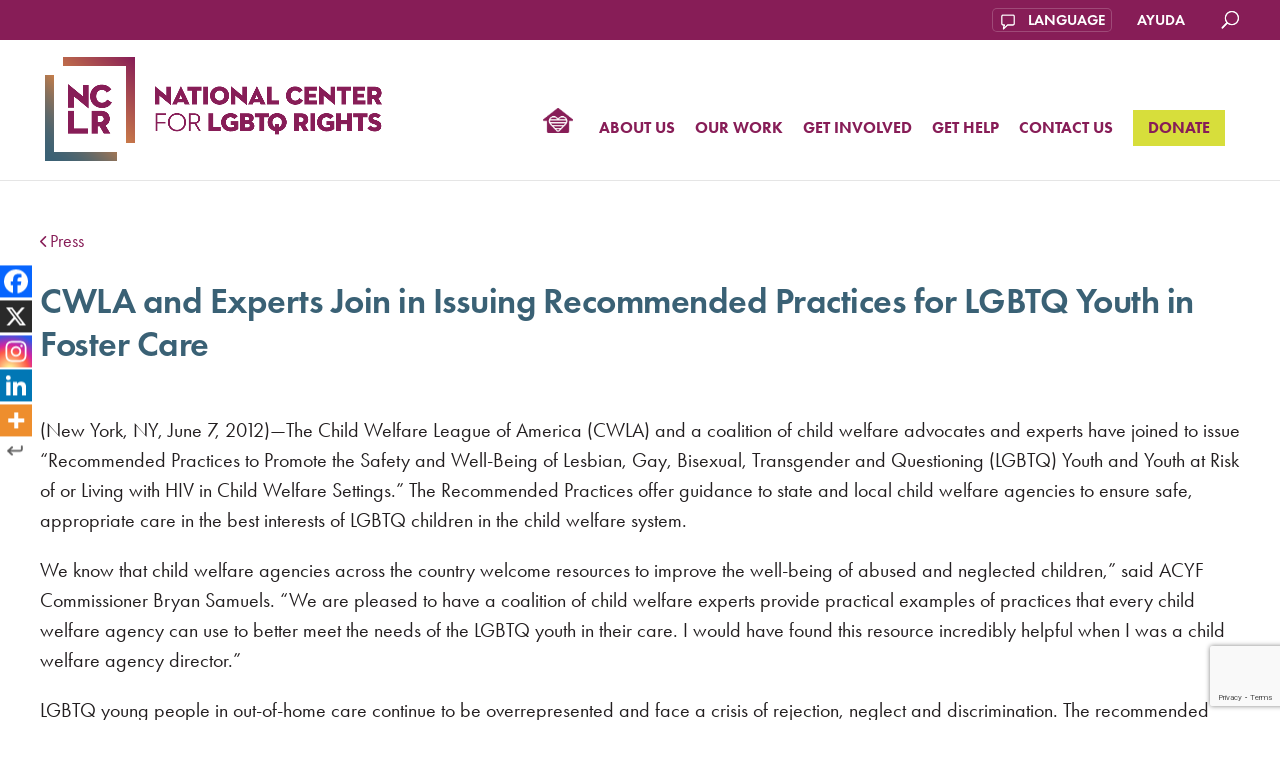

--- FILE ---
content_type: text/html; charset=UTF-8
request_url: https://www.nclrights.org/about-us/press-release/cwla-and-experts-join-in-issuing-recommended-practices-for-lgbtq-youth-in-foster-care/
body_size: 31095
content:
<!DOCTYPE html>
<html lang="en-US">
<head>
	<meta charset="UTF-8" />
	<meta http-equiv="X-UA-Compatible" content="IE=edge">
	<link rel="pingback" href="https://www.nclrights.org/xmlrpc.php" />

	<script type="text/javascript">
		document.documentElement.className = 'js';
	</script>

	<link rel="preconnect" href="https://fonts.gstatic.com" crossorigin /><style id="et-divi-open-sans-inline-css">/* Original: https://fonts.googleapis.com/css?family=Open+Sans:300italic,400italic,600italic,700italic,800italic,400,300,600,700,800&#038;subset=latin,latin-ext&#038;display=swap *//* User Agent: Mozilla/5.0 (Unknown; Linux x86_64) AppleWebKit/538.1 (KHTML, like Gecko) Safari/538.1 Daum/4.1 */@font-face {font-family: 'Open Sans';font-style: italic;font-weight: 300;font-stretch: normal;font-display: swap;src: url(https://fonts.gstatic.com/s/opensans/v44/memQYaGs126MiZpBA-UFUIcVXSCEkx2cmqvXlWq8tWZ0Pw86hd0Rk5hkWV4exQ.ttf) format('truetype');}@font-face {font-family: 'Open Sans';font-style: italic;font-weight: 400;font-stretch: normal;font-display: swap;src: url(https://fonts.gstatic.com/s/opensans/v44/memQYaGs126MiZpBA-UFUIcVXSCEkx2cmqvXlWq8tWZ0Pw86hd0Rk8ZkWV4exQ.ttf) format('truetype');}@font-face {font-family: 'Open Sans';font-style: italic;font-weight: 600;font-stretch: normal;font-display: swap;src: url(https://fonts.gstatic.com/s/opensans/v44/memQYaGs126MiZpBA-UFUIcVXSCEkx2cmqvXlWq8tWZ0Pw86hd0RkxhjWV4exQ.ttf) format('truetype');}@font-face {font-family: 'Open Sans';font-style: italic;font-weight: 700;font-stretch: normal;font-display: swap;src: url(https://fonts.gstatic.com/s/opensans/v44/memQYaGs126MiZpBA-UFUIcVXSCEkx2cmqvXlWq8tWZ0Pw86hd0RkyFjWV4exQ.ttf) format('truetype');}@font-face {font-family: 'Open Sans';font-style: italic;font-weight: 800;font-stretch: normal;font-display: swap;src: url(https://fonts.gstatic.com/s/opensans/v44/memQYaGs126MiZpBA-UFUIcVXSCEkx2cmqvXlWq8tWZ0Pw86hd0Rk0ZjWV4exQ.ttf) format('truetype');}@font-face {font-family: 'Open Sans';font-style: normal;font-weight: 300;font-stretch: normal;font-display: swap;src: url(https://fonts.gstatic.com/s/opensans/v44/memSYaGs126MiZpBA-UvWbX2vVnXBbObj2OVZyOOSr4dVJWUgsiH0B4uaVc.ttf) format('truetype');}@font-face {font-family: 'Open Sans';font-style: normal;font-weight: 400;font-stretch: normal;font-display: swap;src: url(https://fonts.gstatic.com/s/opensans/v44/memSYaGs126MiZpBA-UvWbX2vVnXBbObj2OVZyOOSr4dVJWUgsjZ0B4uaVc.ttf) format('truetype');}@font-face {font-family: 'Open Sans';font-style: normal;font-weight: 600;font-stretch: normal;font-display: swap;src: url(https://fonts.gstatic.com/s/opensans/v44/memSYaGs126MiZpBA-UvWbX2vVnXBbObj2OVZyOOSr4dVJWUgsgH1x4uaVc.ttf) format('truetype');}@font-face {font-family: 'Open Sans';font-style: normal;font-weight: 700;font-stretch: normal;font-display: swap;src: url(https://fonts.gstatic.com/s/opensans/v44/memSYaGs126MiZpBA-UvWbX2vVnXBbObj2OVZyOOSr4dVJWUgsg-1x4uaVc.ttf) format('truetype');}@font-face {font-family: 'Open Sans';font-style: normal;font-weight: 800;font-stretch: normal;font-display: swap;src: url(https://fonts.gstatic.com/s/opensans/v44/memSYaGs126MiZpBA-UvWbX2vVnXBbObj2OVZyOOSr4dVJWUgshZ1x4uaVc.ttf) format('truetype');}/* User Agent: Mozilla/5.0 (Windows NT 6.1; WOW64; rv:27.0) Gecko/20100101 Firefox/27.0 */@font-face {font-family: 'Open Sans';font-style: italic;font-weight: 300;font-stretch: normal;font-display: swap;src: url(https://fonts.gstatic.com/l/font?kit=memQYaGs126MiZpBA-UFUIcVXSCEkx2cmqvXlWq8tWZ0Pw86hd0Rk5hkWV4exg&skey=743457fe2cc29280&v=v44) format('woff');}@font-face {font-family: 'Open Sans';font-style: italic;font-weight: 400;font-stretch: normal;font-display: swap;src: url(https://fonts.gstatic.com/l/font?kit=memQYaGs126MiZpBA-UFUIcVXSCEkx2cmqvXlWq8tWZ0Pw86hd0Rk8ZkWV4exg&skey=743457fe2cc29280&v=v44) format('woff');}@font-face {font-family: 'Open Sans';font-style: italic;font-weight: 600;font-stretch: normal;font-display: swap;src: url(https://fonts.gstatic.com/l/font?kit=memQYaGs126MiZpBA-UFUIcVXSCEkx2cmqvXlWq8tWZ0Pw86hd0RkxhjWV4exg&skey=743457fe2cc29280&v=v44) format('woff');}@font-face {font-family: 'Open Sans';font-style: italic;font-weight: 700;font-stretch: normal;font-display: swap;src: url(https://fonts.gstatic.com/l/font?kit=memQYaGs126MiZpBA-UFUIcVXSCEkx2cmqvXlWq8tWZ0Pw86hd0RkyFjWV4exg&skey=743457fe2cc29280&v=v44) format('woff');}@font-face {font-family: 'Open Sans';font-style: italic;font-weight: 800;font-stretch: normal;font-display: swap;src: url(https://fonts.gstatic.com/l/font?kit=memQYaGs126MiZpBA-UFUIcVXSCEkx2cmqvXlWq8tWZ0Pw86hd0Rk0ZjWV4exg&skey=743457fe2cc29280&v=v44) format('woff');}@font-face {font-family: 'Open Sans';font-style: normal;font-weight: 300;font-stretch: normal;font-display: swap;src: url(https://fonts.gstatic.com/l/font?kit=memSYaGs126MiZpBA-UvWbX2vVnXBbObj2OVZyOOSr4dVJWUgsiH0B4uaVQ&skey=62c1cbfccc78b4b2&v=v44) format('woff');}@font-face {font-family: 'Open Sans';font-style: normal;font-weight: 400;font-stretch: normal;font-display: swap;src: url(https://fonts.gstatic.com/l/font?kit=memSYaGs126MiZpBA-UvWbX2vVnXBbObj2OVZyOOSr4dVJWUgsjZ0B4uaVQ&skey=62c1cbfccc78b4b2&v=v44) format('woff');}@font-face {font-family: 'Open Sans';font-style: normal;font-weight: 600;font-stretch: normal;font-display: swap;src: url(https://fonts.gstatic.com/l/font?kit=memSYaGs126MiZpBA-UvWbX2vVnXBbObj2OVZyOOSr4dVJWUgsgH1x4uaVQ&skey=62c1cbfccc78b4b2&v=v44) format('woff');}@font-face {font-family: 'Open Sans';font-style: normal;font-weight: 700;font-stretch: normal;font-display: swap;src: url(https://fonts.gstatic.com/l/font?kit=memSYaGs126MiZpBA-UvWbX2vVnXBbObj2OVZyOOSr4dVJWUgsg-1x4uaVQ&skey=62c1cbfccc78b4b2&v=v44) format('woff');}@font-face {font-family: 'Open Sans';font-style: normal;font-weight: 800;font-stretch: normal;font-display: swap;src: url(https://fonts.gstatic.com/l/font?kit=memSYaGs126MiZpBA-UvWbX2vVnXBbObj2OVZyOOSr4dVJWUgshZ1x4uaVQ&skey=62c1cbfccc78b4b2&v=v44) format('woff');}/* User Agent: Mozilla/5.0 (Windows NT 6.3; rv:39.0) Gecko/20100101 Firefox/39.0 */@font-face {font-family: 'Open Sans';font-style: italic;font-weight: 300;font-stretch: normal;font-display: swap;src: url(https://fonts.gstatic.com/s/opensans/v44/memQYaGs126MiZpBA-UFUIcVXSCEkx2cmqvXlWq8tWZ0Pw86hd0Rk5hkWV4ewA.woff2) format('woff2');}@font-face {font-family: 'Open Sans';font-style: italic;font-weight: 400;font-stretch: normal;font-display: swap;src: url(https://fonts.gstatic.com/s/opensans/v44/memQYaGs126MiZpBA-UFUIcVXSCEkx2cmqvXlWq8tWZ0Pw86hd0Rk8ZkWV4ewA.woff2) format('woff2');}@font-face {font-family: 'Open Sans';font-style: italic;font-weight: 600;font-stretch: normal;font-display: swap;src: url(https://fonts.gstatic.com/s/opensans/v44/memQYaGs126MiZpBA-UFUIcVXSCEkx2cmqvXlWq8tWZ0Pw86hd0RkxhjWV4ewA.woff2) format('woff2');}@font-face {font-family: 'Open Sans';font-style: italic;font-weight: 700;font-stretch: normal;font-display: swap;src: url(https://fonts.gstatic.com/s/opensans/v44/memQYaGs126MiZpBA-UFUIcVXSCEkx2cmqvXlWq8tWZ0Pw86hd0RkyFjWV4ewA.woff2) format('woff2');}@font-face {font-family: 'Open Sans';font-style: italic;font-weight: 800;font-stretch: normal;font-display: swap;src: url(https://fonts.gstatic.com/s/opensans/v44/memQYaGs126MiZpBA-UFUIcVXSCEkx2cmqvXlWq8tWZ0Pw86hd0Rk0ZjWV4ewA.woff2) format('woff2');}@font-face {font-family: 'Open Sans';font-style: normal;font-weight: 300;font-stretch: normal;font-display: swap;src: url(https://fonts.gstatic.com/s/opensans/v44/memSYaGs126MiZpBA-UvWbX2vVnXBbObj2OVZyOOSr4dVJWUgsiH0B4uaVI.woff2) format('woff2');}@font-face {font-family: 'Open Sans';font-style: normal;font-weight: 400;font-stretch: normal;font-display: swap;src: url(https://fonts.gstatic.com/s/opensans/v44/memSYaGs126MiZpBA-UvWbX2vVnXBbObj2OVZyOOSr4dVJWUgsjZ0B4uaVI.woff2) format('woff2');}@font-face {font-family: 'Open Sans';font-style: normal;font-weight: 600;font-stretch: normal;font-display: swap;src: url(https://fonts.gstatic.com/s/opensans/v44/memSYaGs126MiZpBA-UvWbX2vVnXBbObj2OVZyOOSr4dVJWUgsgH1x4uaVI.woff2) format('woff2');}@font-face {font-family: 'Open Sans';font-style: normal;font-weight: 700;font-stretch: normal;font-display: swap;src: url(https://fonts.gstatic.com/s/opensans/v44/memSYaGs126MiZpBA-UvWbX2vVnXBbObj2OVZyOOSr4dVJWUgsg-1x4uaVI.woff2) format('woff2');}@font-face {font-family: 'Open Sans';font-style: normal;font-weight: 800;font-stretch: normal;font-display: swap;src: url(https://fonts.gstatic.com/s/opensans/v44/memSYaGs126MiZpBA-UvWbX2vVnXBbObj2OVZyOOSr4dVJWUgshZ1x4uaVI.woff2) format('woff2');}</style><meta name='robots' content='index, follow, max-image-preview:large, max-snippet:-1, max-video-preview:-1' />
<meta name="uri-translation" content="on" />
	<!-- This site is optimized with the Yoast SEO plugin v26.8 - https://yoast.com/product/yoast-seo-wordpress/ -->
	<title>CWLA and Experts Join in Issuing Recommended Practices for LGBTQ Youth in Foster Care - National Center for LGBTQ Rights</title>
<link data-rocket-preload as="style" href="https://fonts.googleapis.com/css?family=Open%20Sans%3A400%2C700&#038;display=swap" rel="preload">
<link href="https://fonts.googleapis.com/css?family=Open%20Sans%3A400%2C700&#038;display=swap" media="print" onload="this.media=&#039;all&#039;" rel="stylesheet">
<noscript data-wpr-hosted-gf-parameters=""><link rel="stylesheet" href="https://fonts.googleapis.com/css?family=Open%20Sans%3A400%2C700&#038;display=swap"></noscript>
	<link rel="canonical" href="https://www.nclrights.org/about-us/press-release/cwla-and-experts-join-in-issuing-recommended-practices-for-lgbtq-youth-in-foster-care/" />
	<meta property="og:locale" content="en_US" />
	<meta property="og:type" content="article" />
	<meta property="og:title" content="CWLA and Experts Join in Issuing Recommended Practices for LGBTQ Youth in Foster Care - National Center for LGBTQ Rights" />
	<meta property="og:description" content="(New York, NY, June 7, 2012)—The Child Welfare League of America (CWLA) and a coalition of child welfare advocates and experts have joined to issue “Recommended Practices to Promote the Safety and Well-Being of Lesbian, Gay, Bisexual, Transgender and Questioning (LGBTQ) Youth and Youth at Risk of or Living with HIV in Child Welfare Settings.” The Recommended Practices offer guidance to state and local child welfare agencies to ensure safe, appropriate care in the best interests of LGBTQ children in the child welfare system." />
	<meta property="og:url" content="https://www.nclrights.org/about-us/press-release/cwla-and-experts-join-in-issuing-recommended-practices-for-lgbtq-youth-in-foster-care/" />
	<meta property="og:site_name" content="National Center for LGBTQ Rights" />
	<meta property="article:publisher" content="https://www.facebook.com/nclrights" />
	<meta property="article:modified_time" content="2025-06-13T23:17:48+00:00" />
	<meta name="twitter:card" content="summary_large_image" />
	<meta name="twitter:site" content="@nclrights" />
	<meta name="twitter:label1" content="Est. reading time" />
	<meta name="twitter:data1" content="2 minutes" />
	<script type="application/ld+json" class="yoast-schema-graph">{"@context":"https://schema.org","@graph":[{"@type":"WebPage","@id":"https://www.nclrights.org/about-us/press-release/cwla-and-experts-join-in-issuing-recommended-practices-for-lgbtq-youth-in-foster-care/","url":"https://www.nclrights.org/about-us/press-release/cwla-and-experts-join-in-issuing-recommended-practices-for-lgbtq-youth-in-foster-care/","name":"CWLA and Experts Join in Issuing Recommended Practices for LGBTQ Youth in Foster Care - National Center for LGBTQ Rights","isPartOf":{"@id":"https://www.nclrights.org/#website"},"datePublished":"2012-06-07T23:12:11+00:00","dateModified":"2025-06-13T23:17:48+00:00","breadcrumb":{"@id":"https://www.nclrights.org/about-us/press-release/cwla-and-experts-join-in-issuing-recommended-practices-for-lgbtq-youth-in-foster-care/#breadcrumb"},"inLanguage":"en-US","potentialAction":[{"@type":"ReadAction","target":["https://www.nclrights.org/about-us/press-release/cwla-and-experts-join-in-issuing-recommended-practices-for-lgbtq-youth-in-foster-care/"]}]},{"@type":"BreadcrumbList","@id":"https://www.nclrights.org/about-us/press-release/cwla-and-experts-join-in-issuing-recommended-practices-for-lgbtq-youth-in-foster-care/#breadcrumb","itemListElement":[{"@type":"ListItem","position":1,"name":"Home","item":"https://www.nclrights.org/"},{"@type":"ListItem","position":2,"name":"CWLA and Experts Join in Issuing Recommended Practices for LGBTQ Youth in Foster Care"}]},{"@type":"WebSite","@id":"https://www.nclrights.org/#website","url":"https://www.nclrights.org/","name":"National Center for LGBTQ Rights","description":"Achieving LGBTQ Equality Through Litigation, Legislation, Policy, and Public Education","publisher":{"@id":"https://www.nclrights.org/#organization"},"potentialAction":[{"@type":"SearchAction","target":{"@type":"EntryPoint","urlTemplate":"https://www.nclrights.org/?s={search_term_string}"},"query-input":{"@type":"PropertyValueSpecification","valueRequired":true,"valueName":"search_term_string"}}],"inLanguage":"en-US"},{"@type":"Organization","@id":"https://www.nclrights.org/#organization","name":"National Center for LGBTQ Rights","url":"https://www.nclrights.org/","logo":{"@type":"ImageObject","inLanguage":"en-US","@id":"https://www.nclrights.org/#/schema/logo/image/","url":"https://www.nclrights.org/wp-content/uploads/2025/05/favicon-1.png","contentUrl":"https://www.nclrights.org/wp-content/uploads/2025/05/favicon-1.png","width":512,"height":512,"caption":"National Center for LGBTQ Rights"},"image":{"@id":"https://www.nclrights.org/#/schema/logo/image/"},"sameAs":["https://www.facebook.com/nclrights","https://x.com/nclrights","https://www.instagram.com/NCLRights/"]}]}</script>
	<!-- / Yoast SEO plugin. -->


<link rel='dns-prefetch' href='//www.google.com' />
<link rel='dns-prefetch' href='//www.googletagmanager.com' />
<link rel='dns-prefetch' href='//fonts.googleapis.com' />
<link rel='dns-prefetch' href='//use.fontawesome.com' />
<link href='https://fonts.gstatic.com' crossorigin rel='preconnect' />
<link rel="alternate" type="application/rss+xml" title="National Center for LGBTQ Rights &raquo; Feed" href="https://www.nclrights.org/feed/" />
<link rel="alternate" type="application/rss+xml" title="National Center for LGBTQ Rights &raquo; Comments Feed" href="https://www.nclrights.org/comments/feed/" />
<link rel="alternate" title="oEmbed (JSON)" type="application/json+oembed" href="https://www.nclrights.org/wp-json/oembed/1.0/embed?url=https%3A%2F%2Fwww.nclrights.org%2Fabout-us%2Fpress-release%2Fcwla-and-experts-join-in-issuing-recommended-practices-for-lgbtq-youth-in-foster-care%2F" />
<link rel="alternate" title="oEmbed (XML)" type="text/xml+oembed" href="https://www.nclrights.org/wp-json/oembed/1.0/embed?url=https%3A%2F%2Fwww.nclrights.org%2Fabout-us%2Fpress-release%2Fcwla-and-experts-join-in-issuing-recommended-practices-for-lgbtq-youth-in-foster-care%2F&#038;format=xml" />
<meta content="NCLR v." name="generator"/><link rel='stylesheet' id='mediaelement-css' href='https://www.nclrights.org/wp-includes/js/mediaelement/mediaelementplayer-legacy.min.css?ver=4.2.17' type='text/css' media='all' />
<link rel='stylesheet' id='wp-mediaelement-css' href='https://www.nclrights.org/wp-includes/js/mediaelement/wp-mediaelement.min.css?ver=1d5255e92a5c89954d294595a2a4d543' type='text/css' media='all' />
<link rel='stylesheet' id='wp-block-library-css' href='https://www.nclrights.org/wp-includes/css/dist/block-library/style.min.css?ver=1d5255e92a5c89954d294595a2a4d543' type='text/css' media='all' />
<style id='wp-block-heading-inline-css' type='text/css'>
h1:where(.wp-block-heading).has-background,h2:where(.wp-block-heading).has-background,h3:where(.wp-block-heading).has-background,h4:where(.wp-block-heading).has-background,h5:where(.wp-block-heading).has-background,h6:where(.wp-block-heading).has-background{padding:1.25em 2.375em}h1.has-text-align-left[style*=writing-mode]:where([style*=vertical-lr]),h1.has-text-align-right[style*=writing-mode]:where([style*=vertical-rl]),h2.has-text-align-left[style*=writing-mode]:where([style*=vertical-lr]),h2.has-text-align-right[style*=writing-mode]:where([style*=vertical-rl]),h3.has-text-align-left[style*=writing-mode]:where([style*=vertical-lr]),h3.has-text-align-right[style*=writing-mode]:where([style*=vertical-rl]),h4.has-text-align-left[style*=writing-mode]:where([style*=vertical-lr]),h4.has-text-align-right[style*=writing-mode]:where([style*=vertical-rl]),h5.has-text-align-left[style*=writing-mode]:where([style*=vertical-lr]),h5.has-text-align-right[style*=writing-mode]:where([style*=vertical-rl]),h6.has-text-align-left[style*=writing-mode]:where([style*=vertical-lr]),h6.has-text-align-right[style*=writing-mode]:where([style*=vertical-rl]){rotate:180deg}
/*# sourceURL=https://www.nclrights.org/wp-includes/blocks/heading/style.min.css */
</style>
<style id='wp-block-latest-posts-inline-css' type='text/css'>
.wp-block-latest-posts{box-sizing:border-box}.wp-block-latest-posts.alignleft{margin-right:2em}.wp-block-latest-posts.alignright{margin-left:2em}.wp-block-latest-posts.wp-block-latest-posts__list{list-style:none}.wp-block-latest-posts.wp-block-latest-posts__list li{clear:both;overflow-wrap:break-word}.wp-block-latest-posts.is-grid{display:flex;flex-wrap:wrap}.wp-block-latest-posts.is-grid li{margin:0 1.25em 1.25em 0;width:100%}@media (min-width:600px){.wp-block-latest-posts.columns-2 li{width:calc(50% - .625em)}.wp-block-latest-posts.columns-2 li:nth-child(2n){margin-right:0}.wp-block-latest-posts.columns-3 li{width:calc(33.33333% - .83333em)}.wp-block-latest-posts.columns-3 li:nth-child(3n){margin-right:0}.wp-block-latest-posts.columns-4 li{width:calc(25% - .9375em)}.wp-block-latest-posts.columns-4 li:nth-child(4n){margin-right:0}.wp-block-latest-posts.columns-5 li{width:calc(20% - 1em)}.wp-block-latest-posts.columns-5 li:nth-child(5n){margin-right:0}.wp-block-latest-posts.columns-6 li{width:calc(16.66667% - 1.04167em)}.wp-block-latest-posts.columns-6 li:nth-child(6n){margin-right:0}}:root :where(.wp-block-latest-posts.is-grid){padding:0}:root :where(.wp-block-latest-posts.wp-block-latest-posts__list){padding-left:0}.wp-block-latest-posts__post-author,.wp-block-latest-posts__post-date{display:block;font-size:.8125em}.wp-block-latest-posts__post-excerpt,.wp-block-latest-posts__post-full-content{margin-bottom:1em;margin-top:.5em}.wp-block-latest-posts__featured-image a{display:inline-block}.wp-block-latest-posts__featured-image img{height:auto;max-width:100%;width:auto}.wp-block-latest-posts__featured-image.alignleft{float:left;margin-right:1em}.wp-block-latest-posts__featured-image.alignright{float:right;margin-left:1em}.wp-block-latest-posts__featured-image.aligncenter{margin-bottom:1em;text-align:center}
/*# sourceURL=https://www.nclrights.org/wp-includes/blocks/latest-posts/style.min.css */
</style>
<style id='global-styles-inline-css' type='text/css'>
:root{--wp--preset--aspect-ratio--square: 1;--wp--preset--aspect-ratio--4-3: 4/3;--wp--preset--aspect-ratio--3-4: 3/4;--wp--preset--aspect-ratio--3-2: 3/2;--wp--preset--aspect-ratio--2-3: 2/3;--wp--preset--aspect-ratio--16-9: 16/9;--wp--preset--aspect-ratio--9-16: 9/16;--wp--preset--color--black: #000000;--wp--preset--color--cyan-bluish-gray: #abb8c3;--wp--preset--color--white: #ffffff;--wp--preset--color--pale-pink: #f78da7;--wp--preset--color--vivid-red: #cf2e2e;--wp--preset--color--luminous-vivid-orange: #ff6900;--wp--preset--color--luminous-vivid-amber: #fcb900;--wp--preset--color--light-green-cyan: #7bdcb5;--wp--preset--color--vivid-green-cyan: #00d084;--wp--preset--color--pale-cyan-blue: #8ed1fc;--wp--preset--color--vivid-cyan-blue: #0693e3;--wp--preset--color--vivid-purple: #9b51e0;--wp--preset--gradient--vivid-cyan-blue-to-vivid-purple: linear-gradient(135deg,rgb(6,147,227) 0%,rgb(155,81,224) 100%);--wp--preset--gradient--light-green-cyan-to-vivid-green-cyan: linear-gradient(135deg,rgb(122,220,180) 0%,rgb(0,208,130) 100%);--wp--preset--gradient--luminous-vivid-amber-to-luminous-vivid-orange: linear-gradient(135deg,rgb(252,185,0) 0%,rgb(255,105,0) 100%);--wp--preset--gradient--luminous-vivid-orange-to-vivid-red: linear-gradient(135deg,rgb(255,105,0) 0%,rgb(207,46,46) 100%);--wp--preset--gradient--very-light-gray-to-cyan-bluish-gray: linear-gradient(135deg,rgb(238,238,238) 0%,rgb(169,184,195) 100%);--wp--preset--gradient--cool-to-warm-spectrum: linear-gradient(135deg,rgb(74,234,220) 0%,rgb(151,120,209) 20%,rgb(207,42,186) 40%,rgb(238,44,130) 60%,rgb(251,105,98) 80%,rgb(254,248,76) 100%);--wp--preset--gradient--blush-light-purple: linear-gradient(135deg,rgb(255,206,236) 0%,rgb(152,150,240) 100%);--wp--preset--gradient--blush-bordeaux: linear-gradient(135deg,rgb(254,205,165) 0%,rgb(254,45,45) 50%,rgb(107,0,62) 100%);--wp--preset--gradient--luminous-dusk: linear-gradient(135deg,rgb(255,203,112) 0%,rgb(199,81,192) 50%,rgb(65,88,208) 100%);--wp--preset--gradient--pale-ocean: linear-gradient(135deg,rgb(255,245,203) 0%,rgb(182,227,212) 50%,rgb(51,167,181) 100%);--wp--preset--gradient--electric-grass: linear-gradient(135deg,rgb(202,248,128) 0%,rgb(113,206,126) 100%);--wp--preset--gradient--midnight: linear-gradient(135deg,rgb(2,3,129) 0%,rgb(40,116,252) 100%);--wp--preset--font-size--small: 13px;--wp--preset--font-size--medium: 20px;--wp--preset--font-size--large: 36px;--wp--preset--font-size--x-large: 42px;--wp--preset--spacing--20: 0.44rem;--wp--preset--spacing--30: 0.67rem;--wp--preset--spacing--40: 1rem;--wp--preset--spacing--50: 1.5rem;--wp--preset--spacing--60: 2.25rem;--wp--preset--spacing--70: 3.38rem;--wp--preset--spacing--80: 5.06rem;--wp--preset--shadow--natural: 6px 6px 9px rgba(0, 0, 0, 0.2);--wp--preset--shadow--deep: 12px 12px 50px rgba(0, 0, 0, 0.4);--wp--preset--shadow--sharp: 6px 6px 0px rgba(0, 0, 0, 0.2);--wp--preset--shadow--outlined: 6px 6px 0px -3px rgb(255, 255, 255), 6px 6px rgb(0, 0, 0);--wp--preset--shadow--crisp: 6px 6px 0px rgb(0, 0, 0);}:root { --wp--style--global--content-size: 823px;--wp--style--global--wide-size: 1080px; }:where(body) { margin: 0; }.wp-site-blocks > .alignleft { float: left; margin-right: 2em; }.wp-site-blocks > .alignright { float: right; margin-left: 2em; }.wp-site-blocks > .aligncenter { justify-content: center; margin-left: auto; margin-right: auto; }:where(.is-layout-flex){gap: 0.5em;}:where(.is-layout-grid){gap: 0.5em;}.is-layout-flow > .alignleft{float: left;margin-inline-start: 0;margin-inline-end: 2em;}.is-layout-flow > .alignright{float: right;margin-inline-start: 2em;margin-inline-end: 0;}.is-layout-flow > .aligncenter{margin-left: auto !important;margin-right: auto !important;}.is-layout-constrained > .alignleft{float: left;margin-inline-start: 0;margin-inline-end: 2em;}.is-layout-constrained > .alignright{float: right;margin-inline-start: 2em;margin-inline-end: 0;}.is-layout-constrained > .aligncenter{margin-left: auto !important;margin-right: auto !important;}.is-layout-constrained > :where(:not(.alignleft):not(.alignright):not(.alignfull)){max-width: var(--wp--style--global--content-size);margin-left: auto !important;margin-right: auto !important;}.is-layout-constrained > .alignwide{max-width: var(--wp--style--global--wide-size);}body .is-layout-flex{display: flex;}.is-layout-flex{flex-wrap: wrap;align-items: center;}.is-layout-flex > :is(*, div){margin: 0;}body .is-layout-grid{display: grid;}.is-layout-grid > :is(*, div){margin: 0;}body{padding-top: 0px;padding-right: 0px;padding-bottom: 0px;padding-left: 0px;}:root :where(.wp-element-button, .wp-block-button__link){background-color: #32373c;border-width: 0;color: #fff;font-family: inherit;font-size: inherit;font-style: inherit;font-weight: inherit;letter-spacing: inherit;line-height: inherit;padding-top: calc(0.667em + 2px);padding-right: calc(1.333em + 2px);padding-bottom: calc(0.667em + 2px);padding-left: calc(1.333em + 2px);text-decoration: none;text-transform: inherit;}.has-black-color{color: var(--wp--preset--color--black) !important;}.has-cyan-bluish-gray-color{color: var(--wp--preset--color--cyan-bluish-gray) !important;}.has-white-color{color: var(--wp--preset--color--white) !important;}.has-pale-pink-color{color: var(--wp--preset--color--pale-pink) !important;}.has-vivid-red-color{color: var(--wp--preset--color--vivid-red) !important;}.has-luminous-vivid-orange-color{color: var(--wp--preset--color--luminous-vivid-orange) !important;}.has-luminous-vivid-amber-color{color: var(--wp--preset--color--luminous-vivid-amber) !important;}.has-light-green-cyan-color{color: var(--wp--preset--color--light-green-cyan) !important;}.has-vivid-green-cyan-color{color: var(--wp--preset--color--vivid-green-cyan) !important;}.has-pale-cyan-blue-color{color: var(--wp--preset--color--pale-cyan-blue) !important;}.has-vivid-cyan-blue-color{color: var(--wp--preset--color--vivid-cyan-blue) !important;}.has-vivid-purple-color{color: var(--wp--preset--color--vivid-purple) !important;}.has-black-background-color{background-color: var(--wp--preset--color--black) !important;}.has-cyan-bluish-gray-background-color{background-color: var(--wp--preset--color--cyan-bluish-gray) !important;}.has-white-background-color{background-color: var(--wp--preset--color--white) !important;}.has-pale-pink-background-color{background-color: var(--wp--preset--color--pale-pink) !important;}.has-vivid-red-background-color{background-color: var(--wp--preset--color--vivid-red) !important;}.has-luminous-vivid-orange-background-color{background-color: var(--wp--preset--color--luminous-vivid-orange) !important;}.has-luminous-vivid-amber-background-color{background-color: var(--wp--preset--color--luminous-vivid-amber) !important;}.has-light-green-cyan-background-color{background-color: var(--wp--preset--color--light-green-cyan) !important;}.has-vivid-green-cyan-background-color{background-color: var(--wp--preset--color--vivid-green-cyan) !important;}.has-pale-cyan-blue-background-color{background-color: var(--wp--preset--color--pale-cyan-blue) !important;}.has-vivid-cyan-blue-background-color{background-color: var(--wp--preset--color--vivid-cyan-blue) !important;}.has-vivid-purple-background-color{background-color: var(--wp--preset--color--vivid-purple) !important;}.has-black-border-color{border-color: var(--wp--preset--color--black) !important;}.has-cyan-bluish-gray-border-color{border-color: var(--wp--preset--color--cyan-bluish-gray) !important;}.has-white-border-color{border-color: var(--wp--preset--color--white) !important;}.has-pale-pink-border-color{border-color: var(--wp--preset--color--pale-pink) !important;}.has-vivid-red-border-color{border-color: var(--wp--preset--color--vivid-red) !important;}.has-luminous-vivid-orange-border-color{border-color: var(--wp--preset--color--luminous-vivid-orange) !important;}.has-luminous-vivid-amber-border-color{border-color: var(--wp--preset--color--luminous-vivid-amber) !important;}.has-light-green-cyan-border-color{border-color: var(--wp--preset--color--light-green-cyan) !important;}.has-vivid-green-cyan-border-color{border-color: var(--wp--preset--color--vivid-green-cyan) !important;}.has-pale-cyan-blue-border-color{border-color: var(--wp--preset--color--pale-cyan-blue) !important;}.has-vivid-cyan-blue-border-color{border-color: var(--wp--preset--color--vivid-cyan-blue) !important;}.has-vivid-purple-border-color{border-color: var(--wp--preset--color--vivid-purple) !important;}.has-vivid-cyan-blue-to-vivid-purple-gradient-background{background: var(--wp--preset--gradient--vivid-cyan-blue-to-vivid-purple) !important;}.has-light-green-cyan-to-vivid-green-cyan-gradient-background{background: var(--wp--preset--gradient--light-green-cyan-to-vivid-green-cyan) !important;}.has-luminous-vivid-amber-to-luminous-vivid-orange-gradient-background{background: var(--wp--preset--gradient--luminous-vivid-amber-to-luminous-vivid-orange) !important;}.has-luminous-vivid-orange-to-vivid-red-gradient-background{background: var(--wp--preset--gradient--luminous-vivid-orange-to-vivid-red) !important;}.has-very-light-gray-to-cyan-bluish-gray-gradient-background{background: var(--wp--preset--gradient--very-light-gray-to-cyan-bluish-gray) !important;}.has-cool-to-warm-spectrum-gradient-background{background: var(--wp--preset--gradient--cool-to-warm-spectrum) !important;}.has-blush-light-purple-gradient-background{background: var(--wp--preset--gradient--blush-light-purple) !important;}.has-blush-bordeaux-gradient-background{background: var(--wp--preset--gradient--blush-bordeaux) !important;}.has-luminous-dusk-gradient-background{background: var(--wp--preset--gradient--luminous-dusk) !important;}.has-pale-ocean-gradient-background{background: var(--wp--preset--gradient--pale-ocean) !important;}.has-electric-grass-gradient-background{background: var(--wp--preset--gradient--electric-grass) !important;}.has-midnight-gradient-background{background: var(--wp--preset--gradient--midnight) !important;}.has-small-font-size{font-size: var(--wp--preset--font-size--small) !important;}.has-medium-font-size{font-size: var(--wp--preset--font-size--medium) !important;}.has-large-font-size{font-size: var(--wp--preset--font-size--large) !important;}.has-x-large-font-size{font-size: var(--wp--preset--font-size--x-large) !important;}
/*# sourceURL=global-styles-inline-css */
</style>

<link rel='stylesheet' id='wp-components-css' href='https://www.nclrights.org/wp-includes/css/dist/components/style.min.css?ver=1d5255e92a5c89954d294595a2a4d543' type='text/css' media='all' />
<link rel='stylesheet' id='wp-preferences-css' href='https://www.nclrights.org/wp-includes/css/dist/preferences/style.min.css?ver=1d5255e92a5c89954d294595a2a4d543' type='text/css' media='all' />
<link rel='stylesheet' id='wp-block-editor-css' href='https://www.nclrights.org/wp-includes/css/dist/block-editor/style.min.css?ver=1d5255e92a5c89954d294595a2a4d543' type='text/css' media='all' />
<link data-minify="1" rel='stylesheet' id='popup-maker-block-library-style-css' href='https://www.nclrights.org/wp-content/cache/min/1/wp-content/plugins/popup-maker/dist/packages/block-library-style.css?ver=1768420406' type='text/css' media='all' />
<style id='font-awesome-svg-styles-default-inline-css' type='text/css'>
.svg-inline--fa {
  display: inline-block;
  height: 1em;
  overflow: visible;
  vertical-align: -.125em;
}
/*# sourceURL=font-awesome-svg-styles-default-inline-css */
</style>
<link data-minify="1" rel='stylesheet' id='font-awesome-svg-styles-css' href='https://www.nclrights.org/wp-content/cache/min/1/wp-content/uploads/font-awesome/v6.1.2/css/svg-with-js.css?ver=1768420406' type='text/css' media='all' />
<style id='font-awesome-svg-styles-inline-css' type='text/css'>
   .wp-block-font-awesome-icon svg::before,
   .wp-rich-text-font-awesome-icon svg::before {content: unset;}
/*# sourceURL=font-awesome-svg-styles-inline-css */
</style>
<link data-minify="1" rel='stylesheet' id='collapscore-css-css' href='https://www.nclrights.org/wp-content/cache/min/1/wp-content/plugins/jquery-collapse-o-matic/css/core_style.css?ver=1768420406' type='text/css' media='all' />
<link data-minify="1" rel='stylesheet' id='collapseomatic-css-css' href='https://www.nclrights.org/wp-content/cache/min/1/wp-content/plugins/jquery-collapse-o-matic/css/light_style.css?ver=1768420406' type='text/css' media='all' />
<link rel='stylesheet' id='rmp-material-icons-css' href='https://fonts.googleapis.com/icon?family=Material+Icons&#038;display=auto&#038;ver=4.6.0' type='text/css' media='all' />
<link data-minify="1" rel='stylesheet' id='rmp-font-awesome-css' href='https://www.nclrights.org/wp-content/cache/min/1/releases/v5.13.0/css/all.css?ver=1768420406' type='text/css' media='all' />
<link data-minify="1" rel='stylesheet' id='rmp-glyph-icons-css' href='https://www.nclrights.org/wp-content/cache/min/1/wp-content/plugins/responsive-menu-pro/v4.0.0/assets/admin/scss/glyphicons.css?ver=1768420406' type='text/css' media='all' />
<link data-minify="1" rel='stylesheet' id='dashicons-css' href='https://www.nclrights.org/wp-content/cache/min/1/wp-includes/css/dashicons.min.css?ver=1768420406' type='text/css' media='all' />
<link data-minify="1" rel='stylesheet' id='rmp-menu-dynamic-styles-css' href='https://www.nclrights.org/wp-content/cache/min/1/wp-content/uploads/rmp-menu/css/rmp-menu.css?ver=1768420406' type='text/css' media='all' />
<link rel='stylesheet' id='ce_responsive-css' href='https://www.nclrights.org/wp-content/plugins/simple-embed-code/css/video-container.min.css?ver=2.5.1' type='text/css' media='all' />
<link data-minify="1" rel='stylesheet' id='wpos-slick-style-css' href='https://www.nclrights.org/wp-content/cache/min/1/wp-content/plugins/timeline-and-history-slider/assets/css/slick.css?ver=1768420406' type='text/css' media='all' />
<link data-minify="1" rel='stylesheet' id='tahs-public-style-css' href='https://www.nclrights.org/wp-content/cache/min/1/wp-content/plugins/timeline-and-history-slider/assets/css/slick-slider-style.css?ver=1768420406' type='text/css' media='all' />
<link data-minify="1" rel='stylesheet' id='video_popup_main_style-css' href='https://www.nclrights.org/wp-content/cache/min/1/wp-content/plugins/video-popup/assets/css/videoPopup.css?ver=1768420407' type='text/css' media='all' />
<link rel='stylesheet' id='yearly-archive-facetwp-css' href='https://www.nclrights.org/wp-content/plugins/yearly-archive-facetwp/public/css/yearly-archive-facetwp-public.css?ver=2.1.2' type='text/css' media='all' />
<link data-minify="1" rel='stylesheet' id='et_monarch-css-css' href='https://www.nclrights.org/wp-content/cache/min/1/wp-content/plugins/monarch/css/style.css?ver=1768420407' type='text/css' media='all' />

<link data-minify="1" rel='stylesheet' id='thickbox-css' href='https://www.nclrights.org/wp-content/cache/min/1/wp-includes/js/thickbox/thickbox.css?ver=1768420407' type='text/css' media='all' />
<link data-minify="1" rel='stylesheet' id='font-awesome-official-css' href='https://www.nclrights.org/wp-content/cache/min/1/releases/v6.1.2/css/all.css?ver=1768420402' type='text/css' media='all' crossorigin="anonymous" />
<link data-minify="1" rel='stylesheet' id='jetpack-videopress-divi-pkg-css' href='https://www.nclrights.org/wp-content/cache/min/1/wp-content/plugins/jetpack-videopress/jetpack_vendor/automattic/jetpack-videopress/build/divi-editor/index.css?ver=1768420402' type='text/css' media='all' />
<link data-minify="1" rel='stylesheet' id='heateor_sss_frontend_css-css' href='https://www.nclrights.org/wp-content/cache/min/1/wp-content/plugins/sassy-social-share/public/css/sassy-social-share-public.css?ver=1768420402' type='text/css' media='all' />
<style id='heateor_sss_frontend_css-inline-css' type='text/css'>
.heateor_sss_button_instagram span.heateor_sss_svg,a.heateor_sss_instagram span.heateor_sss_svg{background:radial-gradient(circle at 30% 107%,#fdf497 0,#fdf497 5%,#fd5949 45%,#d6249f 60%,#285aeb 90%)}.heateor_sss_horizontal_sharing .heateor_sss_svg,.heateor_sss_standard_follow_icons_container .heateor_sss_svg{color:#fff;border-width:0px;border-style:solid;border-color:transparent}.heateor_sss_horizontal_sharing .heateorSssTCBackground{color:#666}.heateor_sss_horizontal_sharing span.heateor_sss_svg:hover,.heateor_sss_standard_follow_icons_container span.heateor_sss_svg:hover{border-color:transparent;}.heateor_sss_vertical_sharing span.heateor_sss_svg,.heateor_sss_floating_follow_icons_container span.heateor_sss_svg{color:#fff;border-width:0px;border-style:solid;border-color:transparent;}.heateor_sss_vertical_sharing .heateorSssTCBackground{color:#666;}.heateor_sss_vertical_sharing span.heateor_sss_svg:hover,.heateor_sss_floating_follow_icons_container span.heateor_sss_svg:hover{border-color:transparent;}@media screen and (max-width:783px) {.heateor_sss_vertical_sharing{display:none!important}}div.heateor_sss_mobile_footer{display:none;}@media screen and (max-width:783px){div.heateor_sss_bottom_sharing .heateorSssTCBackground{background-color:white}div.heateor_sss_bottom_sharing{width:100%!important;left:0!important;}div.heateor_sss_bottom_sharing a{width:20% !important;}div.heateor_sss_bottom_sharing .heateor_sss_svg{width: 100% !important;}div.heateor_sss_bottom_sharing div.heateorSssTotalShareCount{font-size:1em!important;line-height:22.4px!important}div.heateor_sss_bottom_sharing div.heateorSssTotalShareText{font-size:.7em!important;line-height:0px!important}div.heateor_sss_mobile_footer{display:block;height:32px;}.heateor_sss_bottom_sharing{padding:0!important;display:block!important;width:auto!important;bottom:-2px!important;top: auto!important;}.heateor_sss_bottom_sharing .heateor_sss_square_count{line-height:inherit;}.heateor_sss_bottom_sharing .heateorSssSharingArrow{display:none;}.heateor_sss_bottom_sharing .heateorSssTCBackground{margin-right:1.1em!important}}
/*# sourceURL=heateor_sss_frontend_css-inline-css */
</style>
<link data-minify="1" rel='stylesheet' id='popup-maker-site-css' href='https://www.nclrights.org/wp-content/cache/min/1/wp-content/uploads/pum/pum-site-styles.css?ver=1768420402' type='text/css' media='all' />
<link data-minify="1" rel='stylesheet' id='video-js-css' href='https://www.nclrights.org/wp-content/cache/min/1/wp-content/plugins/video-embed-thumbnail-generator/video-js/video-js.min.css?ver=1768420402' type='text/css' media='all' />
<link data-minify="1" rel='stylesheet' id='video-js-kg-skin-css' href='https://www.nclrights.org/wp-content/cache/min/1/wp-content/plugins/video-embed-thumbnail-generator/video-js/kg-video-js-skin.css?ver=1768420402' type='text/css' media='all' />
<link data-minify="1" rel='stylesheet' id='kgvid_video_styles-css' href='https://www.nclrights.org/wp-content/cache/min/1/wp-content/plugins/video-embed-thumbnail-generator/src/public/css/videopack-styles.css?ver=1768420402' type='text/css' media='all' />
<link data-minify="1" rel='stylesheet' id='divi-style-parent-css' href='https://www.nclrights.org/wp-content/cache/min/1/wp-content/themes/Divi/style-static.min.css?ver=1768420402' type='text/css' media='all' />
<link rel='stylesheet' id='child-style-css' href='https://www.nclrights.org/wp-content/themes/nclr/style.css?ver=1d5255e92a5c89954d294595a2a4d543' type='text/css' media='all' />
<link data-minify="1" rel='stylesheet' id='font-awesome-official-v4shim-css' href='https://www.nclrights.org/wp-content/cache/min/1/releases/v6.1.2/css/v4-shims.css?ver=1768420402' type='text/css' media='all' crossorigin="anonymous" />
<link data-minify="1" rel='stylesheet' id='scriptFont-css' href='https://www.nclrights.org/wp-content/cache/min/1/yep0qlt.css?ver=1768420403' type='text/css' media='all' />
<link data-minify="1" rel='stylesheet' id='base-css' href='https://www.nclrights.org/wp-content/cache/min/1/wp-content/themes/nclr/css/base.css?ver=1768420403' type='text/css' media='all' />
<link data-minify="1" rel='stylesheet' id='responsive-css' href='https://www.nclrights.org/wp-content/cache/min/1/wp-content/themes/nclr/css/responsive.css?ver=1768420403' type='text/css' media='all' />
<script type="text/javascript" src="https://www.nclrights.org/wp-includes/js/jquery/jquery.min.js?ver=3.7.1" id="jquery-core-js"></script>
<script type="text/javascript" src="https://www.nclrights.org/wp-includes/js/jquery/jquery-migrate.min.js?ver=3.4.1" id="jquery-migrate-js"></script>
<script type="text/javascript" id="video_popup_main_modal-js-extra">
/* <![CDATA[ */
var theVideoPopupGeneralOptions = {"wrap_close":"false","no_cookie":"false","debug":"0"};
//# sourceURL=video_popup_main_modal-js-extra
/* ]]> */
</script>
<script data-minify="1" type="text/javascript" src="https://www.nclrights.org/wp-content/cache/min/1/wp-content/plugins/video-popup/assets/js/videoPopup.js?ver=1768420404" id="video_popup_main_modal-js"></script>
<script data-minify="1" type="text/javascript" src="https://www.nclrights.org/wp-content/cache/min/1/wp-content/plugins/yearly-archive-facetwp/public/js/yearly-archive-facetwp-public.js?ver=1768420404" id="yearly-archive-facetwp-js"></script>

<!-- Google tag (gtag.js) snippet added by Site Kit -->
<!-- Google Analytics snippet added by Site Kit -->
<script type="text/javascript" src="https://www.googletagmanager.com/gtag/js?id=GT-NCNZ3F6" id="google_gtagjs-js" async></script>
<script type="text/javascript" id="google_gtagjs-js-after">
/* <![CDATA[ */
window.dataLayer = window.dataLayer || [];function gtag(){dataLayer.push(arguments);}
gtag("set","linker",{"domains":["www.nclrights.org"]});
gtag("js", new Date());
gtag("set", "developer_id.dZTNiMT", true);
gtag("config", "GT-NCNZ3F6");
 window._googlesitekit = window._googlesitekit || {}; window._googlesitekit.throttledEvents = []; window._googlesitekit.gtagEvent = (name, data) => { var key = JSON.stringify( { name, data } ); if ( !! window._googlesitekit.throttledEvents[ key ] ) { return; } window._googlesitekit.throttledEvents[ key ] = true; setTimeout( () => { delete window._googlesitekit.throttledEvents[ key ]; }, 5 ); gtag( "event", name, { ...data, event_source: "site-kit" } ); }; 
//# sourceURL=google_gtagjs-js-after
/* ]]> */
</script>
<link rel="https://api.w.org/" href="https://www.nclrights.org/wp-json/" /><link rel="alternate" title="JSON" type="application/json" href="https://www.nclrights.org/wp-json/wp/v2/press_release/2827" /><link rel="EditURI" type="application/rsd+xml" title="RSD" href="https://www.nclrights.org/xmlrpc.php?rsd" />
<meta name="generator" content="Site Kit by Google 1.170.0" /><script type="text/javascript">//<![CDATA[
  function external_links_in_new_windows_loop() {
    if (!document.links) {
      document.links = document.getElementsByTagName('a');
    }
    var change_link = false;
    var force = '';
    var ignore = 'https://vimeo.com/.*|https://www.vimeo.com/.*|https://youtube.com/.*|https://www.youtube.com/.*';

    for (var t=0; t<document.links.length; t++) {
      var all_links = document.links[t];
      change_link = false;
      
      if(document.links[t].hasAttribute('onClick') == false) {
        // forced if the address starts with http (or also https), but does not link to the current domain
        if(all_links.href.search(/^http/) != -1 && all_links.href.search('www.nclrights.org') == -1 && all_links.href.search(/^#/) == -1) {
          // console.log('Changed ' + all_links.href);
          change_link = true;
        }
          
        if(force != '' && all_links.href.search(force) != -1) {
          // forced
          // console.log('force ' + all_links.href);
          change_link = true;
        }
        
        if(ignore != '' && all_links.href.search(ignore) != -1) {
          // console.log('ignore ' + all_links.href);
          // ignored
          change_link = false;
        }

        if(change_link == true) {
          // console.log('Changed ' + all_links.href);
          document.links[t].setAttribute('onClick', 'javascript:window.open(\'' + all_links.href.replace(/'/g, '') + '\', \'_blank\', \'noopener\'); return false;');
          document.links[t].removeAttribute('target');
        }
      }
    }
  }
  
  // Load
  function external_links_in_new_windows_load(func)
  {  
    var oldonload = window.onload;
    if (typeof window.onload != 'function'){
      window.onload = func;
    } else {
      window.onload = function(){
        oldonload();
        func();
      }
    }
  }

  external_links_in_new_windows_load(external_links_in_new_windows_loop);
  //]]></script>

<style type="text/css" id="et-social-custom-css">
				 
			</style><meta name="viewport" content="width=device-width, initial-scale=1.0, maximum-scale=1.0, user-scalable=0" />
<!-- Meta Pixel Code -->
<script type='text/javascript'>
!function(f,b,e,v,n,t,s){if(f.fbq)return;n=f.fbq=function(){n.callMethod?
n.callMethod.apply(n,arguments):n.queue.push(arguments)};if(!f._fbq)f._fbq=n;
n.push=n;n.loaded=!0;n.version='2.0';n.queue=[];t=b.createElement(e);t.async=!0;
t.src=v;s=b.getElementsByTagName(e)[0];s.parentNode.insertBefore(t,s)}(window,
document,'script','https://connect.facebook.net/en_US/fbevents.js');
</script>
<!-- End Meta Pixel Code -->
<script type='text/javascript'>var url = window.location.origin + '?ob=open-bridge';
            fbq('set', 'openbridge', '2549881175234987', url);
fbq('init', '2549881175234987', {}, {
    "agent": "wordpress-6.9-4.1.5"
})</script><script type='text/javascript'>
    fbq('track', 'PageView', []);
  </script><style type="text/css" id="custom-background-css">
body.custom-background { background-color: #871d57; }
</style>
	
<!-- Google Tag Manager snippet added by Site Kit -->
<script type="text/javascript">
/* <![CDATA[ */

			( function( w, d, s, l, i ) {
				w[l] = w[l] || [];
				w[l].push( {'gtm.start': new Date().getTime(), event: 'gtm.js'} );
				var f = d.getElementsByTagName( s )[0],
					j = d.createElement( s ), dl = l != 'dataLayer' ? '&l=' + l : '';
				j.async = true;
				j.src = 'https://www.googletagmanager.com/gtm.js?id=' + i + dl;
				f.parentNode.insertBefore( j, f );
			} )( window, document, 'script', 'dataLayer', 'GTM-M6XML3MF' );
			
/* ]]> */
</script>

<!-- End Google Tag Manager snippet added by Site Kit -->
<link rel="icon" href="https://www.nclrights.org/wp-content/uploads/2025/05/favicon-1-150x150.png" sizes="32x32" />
<link rel="icon" href="https://www.nclrights.org/wp-content/uploads/2025/05/favicon-1-300x300.png" sizes="192x192" />
<link rel="apple-touch-icon" href="https://www.nclrights.org/wp-content/uploads/2025/05/favicon-1-300x300.png" />
<meta name="msapplication-TileImage" content="https://www.nclrights.org/wp-content/uploads/2025/05/favicon-1-300x300.png" />
<link rel="stylesheet" id="et-divi-customizer-global-cached-inline-styles" href="https://www.nclrights.org/wp-content/et-cache/global/et-divi-customizer-global.min.css?ver=1768789380" /><noscript><style id="rocket-lazyload-nojs-css">.rll-youtube-player, [data-lazy-src]{display:none !important;}</style></noscript>

<meta name="generator" content="WP Rocket 3.20.3" data-wpr-features="wpr_minify_js wpr_lazyload_images wpr_minify_css wpr_desktop" /></head>








<body data-rsssl=1 class="wp-singular press_release-template-default single single-press_release postid-2827 custom-background wp-theme-Divi wp-child-theme-nclr et_monarch et_button_no_icon et_pb_button_helper_class et_fixed_nav et_show_nav et_secondary_nav_enabled et_secondary_nav_only_menu et_primary_nav_dropdown_animation_fade et_secondary_nav_dropdown_animation_fade et_header_style_left et_pb_footer_columns3 et_cover_background et_pb_gutter et_pb_gutters3 et_right_sidebar et_divi_theme et-db">
	
	<div data-rocket-location-hash="775329b08c0e284f257a34d6fe14bc45" id="page-container">

		
			<div data-rocket-location-hash="c68c91df0b93303ce6315bab08157419" id="top-header">

				<div data-rocket-location-hash="26589e74b59a5f33c7f83a78383938a1" class="container clearfix">

					<div class="inner">

													<div id="et_top_search">
								<span id="et_search_icon"></span>
							</div>
						


						<div id="et-secondary-menu">

							<ul id="et-secondary-nav" class="menu"><li class="menu-item menu-item-type-post_type menu-item-object-page menu-item-185"><a href="https://www.nclrights.org/get-help/ayuda/">Ayuda</a></li>
</ul>
						</div> <!-- #et-secondary-menu -->



													<div class="translate-container" data-set="translate-widget">
								<div class="gtranslate_wrapper" id="gt-wrapper-59752440"></div>							</div>
						

					</div><!-- .inner -->


				</div> <!-- .container -->
			</div> <!-- #top-header -->

			





		
	



	<header data-rocket-location-hash="b76d1072972650a75b0d4fc41200316e" id="main-header" data-height-onload="66">
		<div data-rocket-location-hash="5ce87fc0ef4e91275851c9c3ce1fd1b5" class="container clearfix et_menu_container">


			
			<div class="logo_container">
				<span class="logo_helper"></span>
				<a href="https://www.nclrights.org/"><img src="https://www.nclrights.org/wp-content/uploads/2025/05/NCLR-logo.horizontal.NEW_.png" alt="National Center for LGBTQ Rights" id="logo" data-height-percentage="54" />
				<h1 class="site-title hidden">National Center for LGBTQ Rights</h1></a>
			</div>

			



							<div class="translate-container" data-set="translate-widget">
					<div class="gtranslate_wrapper" id="gt-wrapper-47628740"></div>				</div>
			

			<div id="et-top-navigation" data-height="66" data-fixed-height="40">
									<nav id="top-menu-nav">
					<ul id="top-menu" class="nav"><li id="menu-item-135" class="menu-item menu-item-type-custom menu-item-object-custom menu-item-home menu-item-135"><a href="https://www.nclrights.org/">Homepage</a></li>
<li id="menu-item-136" class="nav-about menu-item menu-item-type-post_type menu-item-object-page menu-item-has-children menu-item-136"><a href="https://www.nclrights.org/about-us/">About Us</a>
<ul class="sub-menu">
	<li id="menu-item-147" class="menu-item menu-item-type-post_type menu-item-object-page menu-item-147"><a href="https://www.nclrights.org/about-us/mission-history/">Mission &#038; History</a></li>
	<li id="menu-item-146" class="menu-item menu-item-type-post_type menu-item-object-page menu-item-146"><a href="https://www.nclrights.org/about-us/who-we-are/">Who We Are</a></li>
	<li id="menu-item-148" class="menu-item menu-item-type-post_type menu-item-object-page current_page_parent menu-item-148"><a href="https://www.nclrights.org/about-us/our-voices/">Blog: Our Voices</a></li>
	<li id="menu-item-32042" class="menu-item menu-item-type-post_type menu-item-object-page menu-item-32042"><a href="https://www.nclrights.org/about-us/information-and-briefings/">Information and Briefings</a></li>
	<li id="menu-item-31732" class="menu-item menu-item-type-post_type menu-item-object-page menu-item-31732"><a href="https://www.nclrights.org/about-us/the-brief/">Newsletter: The Brief</a></li>
	<li id="menu-item-149" class="menu-item menu-item-type-post_type menu-item-object-page menu-item-149"><a href="https://www.nclrights.org/about-us/press-media/">Press &#038; Media</a></li>
	<li id="menu-item-150" class="menu-item menu-item-type-post_type menu-item-object-page menu-item-150"><a href="https://www.nclrights.org/about-us/financials-and-publications/">Financials &#038; Reports</a></li>
	<li id="menu-item-32702" class="menu-item menu-item-type-post_type menu-item-object-page menu-item-32702"><a href="https://www.nclrights.org/about-us/jobs-opportunities/">Jobs &#038; Opportunities</a></li>
</ul>
</li>
<li id="menu-item-23426" class="nav-work menu-item menu-item-type-post_type menu-item-object-page menu-item-has-children menu-item-23426"><a href="https://www.nclrights.org/our-work/">Our Work</a>
<ul class="sub-menu">
	<li id="menu-item-21077" class="menu-item menu-item-type-post_type menu-item-object-page menu-item-21077"><a href="https://www.nclrights.org/our-work/born-perfect/">Born Perfect</a></li>
	<li id="menu-item-151" class="menu-item menu-item-type-post_type menu-item-object-page menu-item-has-children menu-item-151"><a href="https://www.nclrights.org/our-work/discrimination/">Discrimination</a>
	<ul class="sub-menu">
		<li id="menu-item-28658" class="menu-item menu-item-type-post_type menu-item-object-page menu-item-28658"><a href="https://www.nclrights.org/our-work/discrimination/dont-say-gay-or-trans/">“Don’t Say Gay or Trans”</a></li>
		<li id="menu-item-24792" class="menu-item menu-item-type-post_type menu-item-object-page menu-item-24792"><a href="https://www.nclrights.org/our-work/discrimination/education/">Education</a></li>
		<li id="menu-item-21087" class="menu-item menu-item-type-post_type menu-item-object-page menu-item-21087"><a href="https://www.nclrights.org/our-work/discrimination/elders/">Elders</a></li>
		<li id="menu-item-21088" class="menu-item menu-item-type-post_type menu-item-object-page menu-item-21088"><a href="https://www.nclrights.org/our-work/discrimination/employment/">Employment</a></li>
		<li id="menu-item-21089" class="menu-item menu-item-type-post_type menu-item-object-page menu-item-21089"><a href="https://www.nclrights.org/our-work/discrimination/faith-religion/">Faith &#038; Religion</a></li>
		<li id="menu-item-21090" class="menu-item menu-item-type-post_type menu-item-object-page menu-item-21090"><a href="https://www.nclrights.org/our-work/discrimination/healthcare/">Healthcare</a></li>
		<li id="menu-item-21091" class="menu-item menu-item-type-post_type menu-item-object-page menu-item-21091"><a href="https://www.nclrights.org/our-work/discrimination/housing-public-accommodations/">Housing &#038; Public Accommodations</a></li>
		<li id="menu-item-21092" class="menu-item menu-item-type-post_type menu-item-object-page menu-item-21092"><a href="https://www.nclrights.org/our-work/discrimination/sports/">Sports</a></li>
	</ul>
</li>
	<li id="menu-item-153" class="menu-item menu-item-type-post_type menu-item-object-page menu-item-has-children menu-item-153"><a href="https://www.nclrights.org/our-work/racial-economic-justice/">Racial &#038; Economic Justice</a>
	<ul class="sub-menu">
		<li id="menu-item-21082" class="menu-item menu-item-type-post_type menu-item-object-page menu-item-21082"><a href="https://www.nclrights.org/our-work/racial-economic-justice/criminalization-incarceration/">Criminalization &#038; Incarceration</a></li>
		<li id="menu-item-21083" class="menu-item menu-item-type-post_type menu-item-object-page menu-item-21083"><a href="https://www.nclrights.org/our-work/racial-economic-justice/legal-aid-legal-services/">Legal Aid &#038; Legal Services</a></li>
		<li id="menu-item-21084" class="menu-item menu-item-type-post_type menu-item-object-page menu-item-21084"><a href="https://www.nclrights.org/our-work/racial-economic-justice/race-poverty/">Race &#038; Poverty</a></li>
		<li id="menu-item-21085" class="menu-item menu-item-type-post_type menu-item-object-page menu-item-21085"><a href="https://www.nclrights.org/our-work/racial-economic-justice/rural-communities/">Rural Communities</a></li>
	</ul>
</li>
	<li id="menu-item-155" class="menu-item menu-item-type-post_type menu-item-object-page menu-item-has-children menu-item-155"><a href="https://www.nclrights.org/our-work/youth/">Youth</a>
	<ul class="sub-menu">
		<li id="menu-item-21078" class="menu-item menu-item-type-post_type menu-item-object-page menu-item-21078"><a href="https://www.nclrights.org/our-work/youth/education/">Education</a></li>
		<li id="menu-item-21079" class="menu-item menu-item-type-post_type menu-item-object-page menu-item-21079"><a href="https://www.nclrights.org/our-work/youth/foster-care/">Foster Care</a></li>
		<li id="menu-item-21080" class="menu-item menu-item-type-post_type menu-item-object-page menu-item-21080"><a href="https://www.nclrights.org/our-work/youth/juvenile-justice/">Juvenile Justice</a></li>
		<li id="menu-item-21081" class="menu-item menu-item-type-post_type menu-item-object-page menu-item-21081"><a href="https://www.nclrights.org/our-work/youth/transgender-youth/">Transgender Youth</a></li>
	</ul>
</li>
	<li id="menu-item-154" class="menu-item menu-item-type-post_type menu-item-object-page menu-item-has-children menu-item-154"><a href="https://www.nclrights.org/our-work/relationships-family/">Relationships &#038; Family</a>
	<ul class="sub-menu">
		<li id="menu-item-21074" class="menu-item menu-item-type-post_type menu-item-object-page menu-item-21074"><a href="https://www.nclrights.org/our-work/relationships-family/marriage-relationships/">Marriage &#038; Relationships</a></li>
		<li id="menu-item-21075" class="menu-item menu-item-type-post_type menu-item-object-page menu-item-21075"><a href="https://www.nclrights.org/our-work/relationships-family/parenting/">Parenting</a></li>
		<li id="menu-item-21076" class="menu-item menu-item-type-post_type menu-item-object-page menu-item-21076"><a href="https://www.nclrights.org/our-work/relationships-family/reproductive-justice/">Reproductive Justice</a></li>
	</ul>
</li>
	<li id="menu-item-152" class="menu-item menu-item-type-post_type menu-item-object-page menu-item-152"><a href="https://www.nclrights.org/our-work/hogar-home/">Hogar {Home}</a></li>
	<li id="menu-item-31587" class="menu-item menu-item-type-post_type menu-item-object-page menu-item-31587"><a href="https://www.nclrights.org/our-work/lgbtq-womens-survey/">Urvashi Vaid LGBTQ Women’s Survey</a></li>
	<li id="menu-item-20658" class="menu-item menu-item-type-post_type menu-item-object-page menu-item-20658"><a href="https://www.nclrights.org/our-work/cases-advocacy/">Cases &#038; Advocacy</a></li>
	<li id="menu-item-20694" class="menu-item menu-item-type-post_type menu-item-object-page menu-item-20694"><a href="https://www.nclrights.org/our-work/legislation-policy/">Legislation &#038; Policy</a></li>
</ul>
</li>
<li id="menu-item-138" class="nav-involved menu-item menu-item-type-post_type menu-item-object-page menu-item-has-children menu-item-138"><a href="https://www.nclrights.org/get-involved/">Get Involved</a>
<ul class="sub-menu">
	<li id="menu-item-26117" class="menu-item menu-item-type-post_type menu-item-object-page menu-item-26117"><a href="https://www.nclrights.org/get-involved/donate-now/">Donate Now</a></li>
	<li id="menu-item-33592" class="menu-item menu-item-type-custom menu-item-object-custom menu-item-33592"><a href="https://www.bonfire.com/store/national-center-for-lgbtq-rights/">NCLR Merch</a></li>
	<li id="menu-item-22067" class="menu-item menu-item-type-custom menu-item-object-custom menu-item-22067"><a href="https://www.nclrights.org/get-involved#other-give">Other Ways to Give</a></li>
	<li id="menu-item-22068" class="menu-item menu-item-type-custom menu-item-object-custom menu-item-22068"><a href="https://www.nclrights.org/get-involved#other-support">Other Ways to Support Our Work</a></li>
	<li id="menu-item-157" class="menu-item menu-item-type-post_type menu-item-object-page menu-item-157"><a href="https://www.nclrights.org/get-involved/events/">Events</a></li>
</ul>
</li>
<li id="menu-item-139" class="nav-help menu-item menu-item-type-post_type menu-item-object-page menu-item-has-children menu-item-139"><a href="https://www.nclrights.org/get-help/">Get Help</a>
<ul class="sub-menu">
	<li id="menu-item-144" class="menu-item menu-item-type-post_type menu-item-object-page menu-item-144"><a href="https://www.nclrights.org/get-help/ayuda/">Obtenga Ayuda</a></li>
	<li id="menu-item-142" class="menu-item menu-item-type-post_type menu-item-object-page menu-item-142"><a href="https://www.nclrights.org/get-help/resources/">Resources and Publications</a></li>
</ul>
</li>
<li id="menu-item-201" class="menu-item menu-item-type-post_type menu-item-object-page menu-item-201"><a href="https://www.nclrights.org/get-help/ayuda/">Obtenga Ayuda</a></li>
<li id="menu-item-140" class="menu-item menu-item-type-post_type menu-item-object-page menu-item-140"><a href="https://www.nclrights.org/contact-us/">Contact Us</a></li>
<li id="menu-item-26116" class="donate menu-item menu-item-type-post_type menu-item-object-page menu-item-26116"><a href="https://www.nclrights.org/get-involved/donate-now/">Donate</a></li>
</ul>					</nav>
				
				
				

				<div id="et_mobile_nav_menu">
				<div class="mobile_nav closed">
					<span class="select_page">Select Page</span>
					<span class="mobile_menu_bar mobile_menu_bar_toggle"></span>
				</div>
			</div>


			</div> <!-- #et-top-navigation -->
		</div> <!-- .container -->



		<div data-rocket-location-hash="9e849b9e79ff19d8a767b7ae3330f1d3" class="et_search_outer">
			<div class="container et_search_form_container">
				<form role="search" method="get" class="et-search-form" action="https://www.nclrights.org/">
					<input type="search" class="et-search-field" placeholder="Search &hellip;" value="" name="s" title="Search for:" />				</form>
				<span class="et_close_search_field"></span>
			</div> <!-- .container -->
		</div> <!-- .et_search_outer -->


	</header> <!-- #main-header -->


	


		<div data-rocket-location-hash="f4387b02af1409bd47303e6ed5c48a83" id="et-main-area">
			
<div data-rocket-location-hash="8a18f7f5895499b1fef7290ea3e469f1" id="main-content">
		<div class="container">
		<div id="content-area" class="clearfix">
			<div id="left-area">


				<p class="back"><a class="back" href="https://www.nclrights.org/?p=81">Press</a></p>

				
					<article id="post-2827" class="et_pb_post post-2827 press_release type-press_release status-publish hentry tag-foster-care tag-lgbt-youth">
													<div class="et_post_meta_wrapper">
								<h1 class="entry-title">CWLA and Experts Join in Issuing Recommended Practices for LGBTQ Youth in Foster Care</h1>

							
														</div> <!-- .et_post_meta_wrapper -->
					
						<div class="entry-content">
						<div>
<p>(New York, NY, June 7, 2012)—The Child Welfare League of America (CWLA) and a coalition of child welfare advocates and experts have joined to issue “Recommended Practices to Promote the Safety and Well-Being of Lesbian, Gay, Bisexual, Transgender and Questioning (LGBTQ) Youth and Youth at Risk of or Living with HIV in Child Welfare Settings.” The Recommended Practices offer guidance to state and local child welfare agencies to ensure safe, appropriate care in the best interests of LGBTQ children in the child welfare system.</p>
<p>We know that child welfare agencies across the country welcome resources to improve the well-being of abused and neglected children,” said ACYF Commissioner Bryan Samuels. “We are pleased to have a coalition of child welfare experts provide practical examples of practices that every child welfare agency can use to better meet the needs of the LGBTQ youth in their care. I would have found this resource incredibly helpful when I was a child welfare agency director.”</p>
</div>
<p>LGBTQ young people in out-of-home care continue to be overrepresented and face a crisis of rejection, neglect and discrimination. The recommended practices build on previous research and standards developed during the last decade by child welfare, social work and civil rights experts. State child welfare agencies can use them to increase their knowledge of LGBTQ issues, influence their programmatic decisions and priorities, and set higher expectations and performance standards for the services provided to LGBTQ young people in care.</p>
<div>
<p>The “Recommended Practices” provides examples in a range of areas, including: policies prohibiting discrimination on the basis of sexual orientation, gender identity, gender expression and HIV status; services that address family rejection; safe placement with foster or adoptive parents; access to appropriate medical and mental health care services for LGBTQ youth and youth at risk of or living with HIV; and recommendations to support transgender and gender-nonconforming youth. The recommended practices also encourage child welfare systems to collect data to quantify outcomes for LGBTQ youth in care.</p>
<p>To read the Recommended Practices visit this <a href="http://www.lambdalegal.org/publications/recommended-practices-youth">link</a>.</p>
<p>CWLA is joined by American Bar Association Center on Children and the Law: Opening Doors for LGBTQ Youth in Foster Care Project; Diane E. Elze, PhD, MSW; Family Acceptance Project; Lambda Legal; Legal Services for Children; Gerald P. Mallon, DSW; Robin McHaelen, MSW; National Alliance to End Homelessness; National Center for Lesbian Rights; National Center for Transgender Equality; National Network for Youth; and Sylvia Rivera Law Project as co-authors on the publication.</p>
<hr />
<div>
<p>The National Center for Lesbian Rights is a national legal organization committed to advancing the civil and human rights of lesbian, gay, bisexual, and transgender people and their families through litigation, public policy advocacy, and public education.</p>
</div>
</div>
<p><a href="https://www.nclrights.org">www.NCLRights.org</a>.</p>
<div class='heateor_sss_sharing_container heateor_sss_vertical_sharing heateor_sss_bottom_sharing' style='width:36px;left: -10px;top: 200px;-webkit-box-shadow:none;box-shadow:none;' data-heateor-sss-href='https://www.nclrights.org/about-us/press-release/cwla-and-experts-join-in-issuing-recommended-practices-for-lgbtq-youth-in-foster-care/'><div class="heateor_sss_sharing_ul"><a aria-label="Facebook" class="heateor_sss_facebook" href="https://www.facebook.com/sharer/sharer.php?u=https%3A%2F%2Fwww.nclrights.org%2Fabout-us%2Fpress-release%2Fcwla-and-experts-join-in-issuing-recommended-practices-for-lgbtq-youth-in-foster-care%2F" title="Facebook" rel="nofollow noopener" target="_blank" style="font-size:32px!important;box-shadow:none;display:inline-block;vertical-align:middle"><span class="heateor_sss_svg" style="background-color:#0765FE;width:32px;height:32px;margin:0;display:inline-block;opacity:1;float:left;font-size:32px;box-shadow:none;display:inline-block;font-size:16px;padding:0 4px;vertical-align:middle;background-repeat:repeat;overflow:hidden;padding:0;cursor:pointer;box-sizing:content-box"><svg style="display:block;" focusable="false" aria-hidden="true" xmlns="http://www.w3.org/2000/svg" width="100%" height="100%" viewBox="0 0 32 32"><path fill="#fff" d="M28 16c0-6.627-5.373-12-12-12S4 9.373 4 16c0 5.628 3.875 10.35 9.101 11.647v-7.98h-2.474V16H13.1v-1.58c0-4.085 1.849-5.978 5.859-5.978.76 0 2.072.15 2.608.298v3.325c-.283-.03-.775-.045-1.386-.045-1.967 0-2.728.745-2.728 2.683V16h3.92l-.673 3.667h-3.247v8.245C23.395 27.195 28 22.135 28 16Z"></path></svg></span></a><a aria-label="X" class="heateor_sss_button_x" href="https://twitter.com/intent/tweet?text=CWLA%20and%20Experts%20Join%20in%20Issuing%20Recommended%20Practices%20for%20LGBTQ%20Youth%20in%20Foster%20Care&url=https%3A%2F%2Fwww.nclrights.org%2Fabout-us%2Fpress-release%2Fcwla-and-experts-join-in-issuing-recommended-practices-for-lgbtq-youth-in-foster-care%2F" title="X" rel="nofollow noopener" target="_blank" style="font-size:32px!important;box-shadow:none;display:inline-block;vertical-align:middle"><span class="heateor_sss_svg heateor_sss_s__default heateor_sss_s_x" style="background-color:#2a2a2a;width:32px;height:32px;margin:0;display:inline-block;opacity:1;float:left;font-size:32px;box-shadow:none;display:inline-block;font-size:16px;padding:0 4px;vertical-align:middle;background-repeat:repeat;overflow:hidden;padding:0;cursor:pointer;box-sizing:content-box"><svg width="100%" height="100%" style="display:block;" focusable="false" aria-hidden="true" xmlns="http://www.w3.org/2000/svg" viewBox="0 0 32 32"><path fill="#fff" d="M21.751 7h3.067l-6.7 7.658L26 25.078h-6.172l-4.833-6.32-5.531 6.32h-3.07l7.167-8.19L6 7h6.328l4.37 5.777L21.75 7Zm-1.076 16.242h1.7L11.404 8.74H9.58l11.094 14.503Z"></path></svg></span></a><a aria-label="Instagram" class="heateor_sss_button_instagram" href="https://www.instagram.com/NCLRights" title="Instagram" rel="nofollow noopener" target="_blank" style="font-size:32px!important;box-shadow:none;display:inline-block;vertical-align:middle"><span class="heateor_sss_svg" style="background-color:#53beee;width:32px;height:32px;margin:0;display:inline-block;opacity:1;float:left;font-size:32px;box-shadow:none;display:inline-block;font-size:16px;padding:0 4px;vertical-align:middle;background-repeat:repeat;overflow:hidden;padding:0;cursor:pointer;box-sizing:content-box"><svg style="display:block;" version="1.1" viewBox="-10 -10 148 148" width="100%" height="100%" xml:space="preserve" xmlns="http://www.w3.org/2000/svg" xmlns:xlink="http://www.w3.org/1999/xlink"><g><g><path d="M86,112H42c-14.336,0-26-11.663-26-26V42c0-14.337,11.664-26,26-26h44c14.337,0,26,11.663,26,26v44 C112,100.337,100.337,112,86,112z M42,24c-9.925,0-18,8.074-18,18v44c0,9.925,8.075,18,18,18h44c9.926,0,18-8.075,18-18V42 c0-9.926-8.074-18-18-18H42z" fill="#fff"></path></g><g><path d="M64,88c-13.234,0-24-10.767-24-24c0-13.234,10.766-24,24-24s24,10.766,24,24C88,77.233,77.234,88,64,88z M64,48c-8.822,0-16,7.178-16,16s7.178,16,16,16c8.822,0,16-7.178,16-16S72.822,48,64,48z" fill="#fff"></path></g><g><circle cx="89.5" cy="38.5" fill="#fff" r="5.5"></circle></g></g></svg></span></a><a aria-label="Linkedin" class="heateor_sss_button_linkedin" href="https://www.linkedin.com/sharing/share-offsite/?url=https%3A%2F%2Fwww.nclrights.org%2Fabout-us%2Fpress-release%2Fcwla-and-experts-join-in-issuing-recommended-practices-for-lgbtq-youth-in-foster-care%2F" title="Linkedin" rel="nofollow noopener" target="_blank" style="font-size:32px!important;box-shadow:none;display:inline-block;vertical-align:middle"><span class="heateor_sss_svg heateor_sss_s__default heateor_sss_s_linkedin" style="background-color:#0077b5;width:32px;height:32px;margin:0;display:inline-block;opacity:1;float:left;font-size:32px;box-shadow:none;display:inline-block;font-size:16px;padding:0 4px;vertical-align:middle;background-repeat:repeat;overflow:hidden;padding:0;cursor:pointer;box-sizing:content-box"><svg style="display:block;" focusable="false" aria-hidden="true" xmlns="http://www.w3.org/2000/svg" width="100%" height="100%" viewBox="0 0 32 32"><path d="M6.227 12.61h4.19v13.48h-4.19V12.61zm2.095-6.7a2.43 2.43 0 0 1 0 4.86c-1.344 0-2.428-1.09-2.428-2.43s1.084-2.43 2.428-2.43m4.72 6.7h4.02v1.84h.058c.56-1.058 1.927-2.176 3.965-2.176 4.238 0 5.02 2.792 5.02 6.42v7.395h-4.183v-6.56c0-1.564-.03-3.574-2.178-3.574-2.18 0-2.514 1.7-2.514 3.46v6.668h-4.187V12.61z" fill="#fff"></path></svg></span></a><a class="heateor_sss_more" aria-label="More" title="More" rel="nofollow noopener" style="font-size: 32px!important;border:0;box-shadow:none;display:inline-block!important;font-size:16px;padding:0 4px;vertical-align: middle;display:inline;" href="https://www.nclrights.org/about-us/press-release/cwla-and-experts-join-in-issuing-recommended-practices-for-lgbtq-youth-in-foster-care/" onclick="event.preventDefault()"><span class="heateor_sss_svg" style="background-color:#ee8e2d;width:32px;height:32px;margin:0;display:inline-block!important;opacity:1;float:left;font-size:32px!important;box-shadow:none;display:inline-block;font-size:16px;padding:0 4px;vertical-align:middle;display:inline;background-repeat:repeat;overflow:hidden;padding:0;cursor:pointer;box-sizing:content-box;" onclick="heateorSssMoreSharingPopup(this, 'https://www.nclrights.org/about-us/press-release/cwla-and-experts-join-in-issuing-recommended-practices-for-lgbtq-youth-in-foster-care/', 'CWLA%20and%20Experts%20Join%20in%20Issuing%20Recommended%20Practices%20for%20LGBTQ%20Youth%20in%20Foster%20Care', '' )"><svg xmlns="http://www.w3.org/2000/svg" xmlns:xlink="http://www.w3.org/1999/xlink" viewBox="-.3 0 32 32" version="1.1" width="100%" height="100%" style="display:block;" xml:space="preserve"><g><path fill="#fff" d="M18 14V8h-4v6H8v4h6v6h4v-6h6v-4h-6z" fill-rule="evenodd"></path></g></svg></span></a></div><div class="heateorSssClear"></div></div>						</div> <!-- .entry-content -->
						<div class="et_post_meta_wrapper">
												</div> <!-- .et_post_meta_wrapper -->
					</article> <!-- .et_pb_post -->

						</div> <!-- #left-area -->

			
	<div id="sidebar">

		<div id="block-5" class="et_pb_widget widget_block">
<h2 class="wp-block-heading widgettitle recent-posts-hdg">Recent Blog Posts</h2>
</div><div id="block-6" class="et_pb_widget widget_block widget_recent_entries"><ul class="wp-block-latest-posts__list wp-block-latest-posts"><li><a class="wp-block-latest-posts__post-title" href="https://www.nclrights.org/resistance-resilience-regrowth/">Resistance. Resilience. Regrowth. </a></li>
<li><a class="wp-block-latest-posts__post-title" href="https://www.nclrights.org/scotus-debriefed/">SCOTUS, debriefed.</a></li>
<li><a class="wp-block-latest-posts__post-title" href="https://www.nclrights.org/the-time-is-now-for-an-lgbtq-inclusive-economic-justice-movement-for-all/">The Time is Now for an LGBTQ+ Inclusive Economic Justice Movement for All </a></li>
<li><a class="wp-block-latest-posts__post-title" href="https://www.nclrights.org/in-this-together-ten-years-of-marriage-equality/">In This Together: Ten Years of Marriage Equality</a></li>
<li><a class="wp-block-latest-posts__post-title" href="https://www.nclrights.org/the-freedom-to-marry-at-ten-how-lessons-we-learned-then-can-help-us-now/">The Freedom to Marry at 10: How Lessons We Learned Then Can Help Us Now</a></li>
</ul></div><div id="lc_taxonomy-3" class="et_pb_widget widget_lc_taxonomy"><div id="lct-widget-topic-container" class="list-custom-taxonomy-widget"><h4 class="widgettitle">Topics</h4><ul id="lct-widget-topic">	<li class="cat-item cat-item-471"><a href="https://www.nclrights.org/topic/transgender-law/">Transgender Law</a> (82)
<ul class='children'>
	<li class="cat-item cat-item-469"><a href="https://www.nclrights.org/topic/transgender-youth/">Transgender Youth</a> (53)
</li>
	<li class="cat-item cat-item-470"><a href="https://www.nclrights.org/topic/transgender-parents/">Transgender Parents</a> (6)
</li>
</ul>
</li>
	<li class="cat-item cat-item-472"><a href="https://www.nclrights.org/topic/state-legislation/">State Legislation &amp; Policy</a> (37)
</li>
	<li class="cat-item cat-item-473"><a href="https://www.nclrights.org/topic/sports/">Sports</a> (21)
</li>
	<li class="cat-item cat-item-475"><a href="https://www.nclrights.org/topic/rural-communities/">Rural Communities</a> (9)
</li>
	<li class="cat-item cat-item-476"><a href="https://www.nclrights.org/topic/prisons/">Criminalization &amp; Incarceration</a> (8)
</li>
	<li class="cat-item cat-item-477"><a href="https://www.nclrights.org/topic/low-income/">Race &amp; Poverty</a> (16)
</li>
	<li class="cat-item cat-item-479"><a href="https://www.nclrights.org/topic/housing/">Housing &amp; Public Accommodations</a> (16)
</li>
	<li class="cat-item cat-item-480"><a href="https://www.nclrights.org/topic/healthcare/">Healthcare</a> (48)
</li>
	<li class="cat-item cat-item-481"><a href="https://www.nclrights.org/topic/hate-crimes/">Hate Crimes</a> (8)
</li>
	<li class="cat-item cat-item-482"><a href="https://www.nclrights.org/topic/general/">General</a> (48)
<ul class='children'>
	<li class="cat-item cat-item-1096"><a href="https://www.nclrights.org/topic/nclr-staff/">NCLR Staff</a> (13)
</li>
</ul>
</li>
	<li class="cat-item cat-item-468"><a href="https://www.nclrights.org/topic/youth/">Youth</a> (66)
</li>
	<li class="cat-item cat-item-487"><a href="https://www.nclrights.org/topic/family-and-relationships/">Relationships &amp; Families</a> (103)
<ul class='children'>
	<li class="cat-item cat-item-485"><a href="https://www.nclrights.org/topic/parenting/">Parenting</a> (22)
</li>
	<li class="cat-item cat-item-486"><a href="https://www.nclrights.org/topic/marriage/">Marriage &amp; Relationships</a> (73)
</li>
	<li class="cat-item cat-item-1101"><a href="https://www.nclrights.org/topic/reproductive-justice/">Reproductive Justice</a> (7)
</li>
</ul>
</li>
	<li class="cat-item cat-item-488"><a href="https://www.nclrights.org/topic/employment/">Employment</a> (14)
</li>
	<li class="cat-item cat-item-489"><a href="https://www.nclrights.org/topic/elders/">Elders</a> (8)
</li>
	<li class="cat-item cat-item-490"><a href="https://www.nclrights.org/topic/donor-stories/">Donor Stories</a> (7)
</li>
	<li class="cat-item cat-item-491"><a href="https://www.nclrights.org/topic/conversion-therapy/">Born Perfect</a> (11)
</li>
	<li class="cat-item cat-item-492"><a href="https://www.nclrights.org/topic/asylum-and-immigration/">Immigration &amp; Asylum</a> (28)
</li>
	<li class="cat-item cat-item-494"><a href="https://www.nclrights.org/topic/additional-civil-rights/">Additional Civil Rights</a> (78)
<ul class='children'>
	<li class="cat-item cat-item-493"><a href="https://www.nclrights.org/topic/scotus/">SCOTUS</a> (21)
</li>
</ul>
</li>
	<li class="cat-item cat-item-1004"><a href="https://www.nclrights.org/topic/latest-from-imani/">Latest from Imani</a> (12)
</li>
	<li class="cat-item cat-item-483"><a href="https://www.nclrights.org/topic/federal-legislation/">Federal Legislation &amp; Policy</a> (102)
</li>
</ul></div></div>
	</div> <!-- end #sidebar -->

		</div> <!-- #content-area -->
	</div> <!-- .container -->
	</div> <!-- #main-content -->


    <footer data-rocket-location-hash="155604a850859755a30af4fa58d7687e" id="main-footer">

      
<div class="container">
	<div id="footer-widgets" class="clearfix">
		<div class="footer-widget"><div id="nav_menu-3" class="fwidget et_pb_widget widget_nav_menu"><div class="menu-footer-menu-container"><ul id="menu-footer-menu" class="menu"><li id="menu-item-199" class="menu-item menu-item-type-post_type menu-item-object-page menu-item-199"><a href="https://www.nclrights.org/about-us/">About Us</a></li>
<li id="menu-item-33543" class="menu-item menu-item-type-post_type menu-item-object-page menu-item-33543"><a href="https://www.nclrights.org/about-us/jobs-opportunities/">Jobs &#038; Opportunities</a></li>
<li id="menu-item-197" class="menu-item menu-item-type-post_type menu-item-object-page menu-item-197"><a href="https://www.nclrights.org/about-us/press-media/">Press &#038; Media</a></li>
<li id="menu-item-195" class="menu-item menu-item-type-post_type menu-item-object-page menu-item-195"><a href="https://www.nclrights.org/contact-us/">Contact Us</a></li>
<li id="menu-item-196" class="menu-item menu-item-type-post_type menu-item-object-page menu-item-privacy-policy menu-item-196"><a rel="privacy-policy" href="https://www.nclrights.org/privacy-policy/">Privacy Policy</a></li>
<li id="menu-item-194" class="menu-item menu-item-type-post_type menu-item-object-page menu-item-194"><a href="https://www.nclrights.org/state-regulations/">State Regulations</a></li>
</ul></div></div></div><div class="footer-widget"><div id="block-4" class="fwidget et_pb_widget widget_block"><p><div class="et_social_networks et_social_autowidth et_social_simple et_social_circle et_social_top et_social_nospace et_social_shortcode_0 et_social_mobile_on et_social_outer_dark">
					<style type="text/css">.et_monarch .et_social_shortcode_0 li,.et_monarch .et_social_shortcode_0.et_social_circle ul li i.et_social_icon { background: #ffffff; } .et_monarch .et_social_shortcode_0.et_social_rounded .et_social_icons_container li:hover, .et_monarch .et_social_shortcode_0.et_social_rectangle .et_social_icons_container li:hover, .et_monarch .et_social_shortcode_0.et_social_circle .et_social_icons_container li:hover i.et_social_icon { background: #fda800 !important; } .et_monarch .et_social_shortcode_0 .et_social_icon, .et_monarch .et_social_shortcode_0 .et_social_networks .et_social_network_label, .et_monarch .et_social_shortcode_0 .et_social_networkname, .et_monarch .et_social_shortcode_0 .et_social_count { color: #871d57 !important; } .et_monarch .et_social_shortcode_0 .et_social_icons_container li:hover .et_social_icon, .et_monarch .et_social_shortcode_0 .et_social_networks .et_social_icons_container li:hover .et_social_network_label, .et_monarch .et_social_shortcode_0 .et_social_icons_container li:hover .et_social_networkname, .et_monarch .et_social_rounded.et_social_shortcode_0 .et_social_icons_container li:hover .et_social_count, .et_monarch .et_social_rectangle.et_social_shortcode_0 .et_social_icons_container li:hover .et_social_count { color: #871d57 !important; }</style>
					
					<ul class="et_social_icons_container"><li class="et_social_youtube">
						<a href="https://www.youtube.com/@NCLRights/featured" class="et_social_follow" data-social_name="youtube" data-social_type="follow" data-post_id="2827" target="_blank">
							<i class="et_social_icon et_social_icon_youtube"></i>
							
							<span class="et_social_overlay"></span>
						</a>
					</li><li class="et_social_facebook">
						<a href="https://www.facebook.com/nclrights" class="et_social_follow" data-social_name="facebook" data-social_type="follow" data-post_id="2827" target="_blank">
							<i class="et_social_icon et_social_icon_facebook"></i>
							
							<span class="et_social_overlay"></span>
						</a>
					</li><li class="et_social_twitter">
						<a href="https://twitter.com/nclrights" class="et_social_follow" data-social_name="twitter" data-social_type="follow" data-post_id="2827" target="_blank">
							<i class="et_social_icon et_social_icon_twitter"></i>
							
							<span class="et_social_overlay"></span>
						</a>
					</li><li class="et_social_instagram">
						<a href="https://www.instagram.com/NCLRights/" class="et_social_follow" data-social_name="instagram" data-social_type="follow" data-post_id="2827" target="_blank">
							<i class="et_social_icon et_social_icon_instagram"></i>
							
							<span class="et_social_overlay"></span>
						</a>
					</li><li class="et_social_reddit">
						<a href="https://www.tiktok.com/@ncl_rights" class="et_social_follow" data-social_name="reddit" data-social_type="follow" data-post_id="2827" target="_blank">
							<i class="et_social_icon et_social_icon_reddit"></i>
							
							<span class="et_social_overlay"></span>
						</a>
					</li><li class="et_social_tumblr">
						<a href="https://bsky.app/profile/nclrights.bsky.social" class="et_social_follow" data-social_name="tumblr" data-social_type="follow" data-post_id="2827" target="_blank">
							<i class="et_social_icon et_social_icon_tumblr"></i>
							
							<span class="et_social_overlay"></span>
						</a>
					</li><li class="et_social_newsvine">
						<a href="https://www.threads.com/@nclrights" class="et_social_follow" data-social_name="newsvine" data-social_type="follow" data-post_id="2827" target="_blank">
							<i class="et_social_icon et_social_icon_newsvine"></i>
							
							<span class="et_social_overlay"></span>
						</a>
					</li><li class="et_social_linkedin">
						<a href="https://www.linkedin.com/company/national-center-for-lesbian-rights---nclr/" class="et_social_follow" data-social_name="linkedin" data-social_type="follow" data-post_id="2827" target="_blank">
							<i class="et_social_icon et_social_icon_linkedin"></i>
							
							<span class="et_social_overlay"></span>
						</a>
					</li></ul>
				</div></p>
</div></div><div class="footer-widget"><div id="custom_html-3" class="widget_text fwidget et_pb_widget widget_custom_html"><div class="textwidget custom-html-widget"><div class="footer-donate">
	<a href="https://www.nclrights.org/get-involved/donate-now/">Donate</a>
</div>

<div class="footer-subscribe">
	<a href="https://www.nclrights.org/join-the-conversation/">Stay updated</a>
</div></div></div></div>	</div>
</div>

      <div class="footer-bottom">
        <small>Copyright &copy; 2026 National Center for LGBTQ Rights&trade;. <br />All rights reserved.</small>
      </div> <!-- .footer-bottom -->

    </footer> <!-- #main-footer -->

    </div> <!-- #et-main-area -->

    
	</div> <!-- #page-container -->

	<script type="speculationrules">
{"prefetch":[{"source":"document","where":{"and":[{"href_matches":"/*"},{"not":{"href_matches":["/wp-*.php","/wp-admin/*","/wp-content/uploads/*","/wp-content/*","/wp-content/plugins/*","/wp-content/themes/nclr/*","/wp-content/themes/Divi/*","/*\\?(.+)"]}},{"not":{"selector_matches":"a[rel~=\"nofollow\"]"}},{"not":{"selector_matches":".no-prefetch, .no-prefetch a"}}]},"eagerness":"conservative"}]}
</script>
<button type="button"  aria-controls="rmp-container-27124" aria-label="Menu Trigger" id="rmp_menu_trigger-27124"  class="rmp_menu_trigger rmp-menu-trigger-collapse">
					<span class="rmp-trigger-box"><span class="responsive-menu-pro-inner"></span></span>
				</button><div data-rocket-location-hash="16e3170a8f6504c9d1caf3e102b3a7bf" id="rmp-container-27124" class="rmp-container rmp-slide-left"><div data-rocket-location-hash="9e1d15f479e383af22f2e99426500e74" id="rmp-menu-wrap-27124" class="rmp-menu-wrap"><ul id="rmp-menu-27124" class="rmp-menu" role="menubar" aria-label="Default Menu"><li id="rmp-menu-item-135" class=" menu-item menu-item-type-custom menu-item-object-custom menu-item-home rmp-menu-item rmp-menu-top-level-item" role="none"><a  href="https://www.nclrights.org/"  class="rmp-menu-item-link"  role="menuitem"  >Homepage</a></li><li id="rmp-menu-item-136" class="nav-about menu-item menu-item-type-post_type menu-item-object-page menu-item-has-children rmp-menu-item rmp-menu-item-has-children rmp-menu-top-level-item" role="none"><a  href="https://www.nclrights.org/about-us/"  class="rmp-menu-item-link"  role="menuitem"  >About Us<div class="rmp-menu-subarrow"><span class="rmp-font-icon fas fa-angle-down"></span></div></a><ul aria-label="About Us"
            role="menu" data-depth="2"
            class="  rmp-submenu rmp-submenu-depth-1"><li id="rmp-menu-item-147" class=" menu-item menu-item-type-post_type menu-item-object-page rmp-menu-item rmp-menu-sub-level-item" role="none"><a  href="https://www.nclrights.org/about-us/mission-history/"  class="rmp-menu-item-link"  role="menuitem"  >Mission &#038; History</a></li><li id="rmp-menu-item-146" class=" menu-item menu-item-type-post_type menu-item-object-page rmp-menu-item rmp-menu-sub-level-item" role="none"><a  href="https://www.nclrights.org/about-us/who-we-are/"  class="rmp-menu-item-link"  role="menuitem"  >Who We Are</a></li><li id="rmp-menu-item-148" class=" menu-item menu-item-type-post_type menu-item-object-page current_page_parent rmp-menu-item rmp-menu-sub-level-item" role="none"><a  href="https://www.nclrights.org/about-us/our-voices/"  class="rmp-menu-item-link"  role="menuitem"  >Blog: Our Voices</a></li><li id="rmp-menu-item-32042" class=" menu-item menu-item-type-post_type menu-item-object-page rmp-menu-item rmp-menu-sub-level-item" role="none"><a  href="https://www.nclrights.org/about-us/information-and-briefings/"  class="rmp-menu-item-link"  role="menuitem"  >Information and Briefings</a></li><li id="rmp-menu-item-31732" class=" menu-item menu-item-type-post_type menu-item-object-page rmp-menu-item rmp-menu-sub-level-item" role="none"><a  href="https://www.nclrights.org/about-us/the-brief/"  class="rmp-menu-item-link"  role="menuitem"  >Newsletter: The Brief</a></li><li id="rmp-menu-item-149" class=" menu-item menu-item-type-post_type menu-item-object-page rmp-menu-item rmp-menu-sub-level-item" role="none"><a  href="https://www.nclrights.org/about-us/press-media/"  class="rmp-menu-item-link"  role="menuitem"  >Press &#038; Media</a></li><li id="rmp-menu-item-150" class=" menu-item menu-item-type-post_type menu-item-object-page rmp-menu-item rmp-menu-sub-level-item" role="none"><a  href="https://www.nclrights.org/about-us/financials-and-publications/"  class="rmp-menu-item-link"  role="menuitem"  >Financials &#038; Reports</a></li><li id="rmp-menu-item-32702" class=" menu-item menu-item-type-post_type menu-item-object-page rmp-menu-item rmp-menu-sub-level-item" role="none"><a  href="https://www.nclrights.org/about-us/jobs-opportunities/"  class="rmp-menu-item-link"  role="menuitem"  >Jobs &#038; Opportunities</a></li></ul></li><li id="rmp-menu-item-23426" class="nav-work menu-item menu-item-type-post_type menu-item-object-page menu-item-has-children rmp-menu-item rmp-menu-item-has-children rmp-menu-top-level-item" role="none"><a  href="https://www.nclrights.org/our-work/"  class="rmp-menu-item-link"  role="menuitem"  >Our Work<div class="rmp-menu-subarrow"><span class="rmp-font-icon fas fa-angle-down"></span></div></a><ul aria-label="Our Work"
            role="menu" data-depth="2"
            class="  rmp-submenu rmp-submenu-depth-1"><li id="rmp-menu-item-21077" class=" menu-item menu-item-type-post_type menu-item-object-page rmp-menu-item rmp-menu-sub-level-item" role="none"><a  href="https://www.nclrights.org/our-work/born-perfect/"  class="rmp-menu-item-link"  role="menuitem"  >Born Perfect</a></li><li id="rmp-menu-item-151" class=" menu-item menu-item-type-post_type menu-item-object-page menu-item-has-children rmp-menu-item rmp-menu-item-has-children rmp-menu-sub-level-item" role="none"><a  href="https://www.nclrights.org/our-work/discrimination/"  class="rmp-menu-item-link"  role="menuitem"  >Discrimination<div class="rmp-menu-subarrow"><span class="rmp-font-icon fas fa-angle-down"></span></div></a><ul aria-label="Discrimination"
            role="menu" data-depth="3"
            class="  rmp-submenu rmp-submenu-depth-2"><li id="rmp-menu-item-28658" class=" menu-item menu-item-type-post_type menu-item-object-page rmp-menu-item rmp-menu-sub-level-item" role="none"><a  href="https://www.nclrights.org/our-work/discrimination/dont-say-gay-or-trans/"  class="rmp-menu-item-link"  role="menuitem"  >“Don’t Say Gay or Trans”</a></li><li id="rmp-menu-item-24792" class=" menu-item menu-item-type-post_type menu-item-object-page rmp-menu-item rmp-menu-sub-level-item" role="none"><a  href="https://www.nclrights.org/our-work/discrimination/education/"  class="rmp-menu-item-link"  role="menuitem"  >Education</a></li><li id="rmp-menu-item-21087" class=" menu-item menu-item-type-post_type menu-item-object-page rmp-menu-item rmp-menu-sub-level-item" role="none"><a  href="https://www.nclrights.org/our-work/discrimination/elders/"  class="rmp-menu-item-link"  role="menuitem"  >Elders</a></li><li id="rmp-menu-item-21088" class=" menu-item menu-item-type-post_type menu-item-object-page rmp-menu-item rmp-menu-sub-level-item" role="none"><a  href="https://www.nclrights.org/our-work/discrimination/employment/"  class="rmp-menu-item-link"  role="menuitem"  >Employment</a></li><li id="rmp-menu-item-21089" class=" menu-item menu-item-type-post_type menu-item-object-page rmp-menu-item rmp-menu-sub-level-item" role="none"><a  href="https://www.nclrights.org/our-work/discrimination/faith-religion/"  class="rmp-menu-item-link"  role="menuitem"  >Faith &#038; Religion</a></li><li id="rmp-menu-item-21090" class=" menu-item menu-item-type-post_type menu-item-object-page rmp-menu-item rmp-menu-sub-level-item" role="none"><a  href="https://www.nclrights.org/our-work/discrimination/healthcare/"  class="rmp-menu-item-link"  role="menuitem"  >Healthcare</a></li><li id="rmp-menu-item-21091" class=" menu-item menu-item-type-post_type menu-item-object-page rmp-menu-item rmp-menu-sub-level-item" role="none"><a  href="https://www.nclrights.org/our-work/discrimination/housing-public-accommodations/"  class="rmp-menu-item-link"  role="menuitem"  >Housing &#038; Public Accommodations</a></li><li id="rmp-menu-item-21092" class=" menu-item menu-item-type-post_type menu-item-object-page rmp-menu-item rmp-menu-sub-level-item" role="none"><a  href="https://www.nclrights.org/our-work/discrimination/sports/"  class="rmp-menu-item-link"  role="menuitem"  >Sports</a></li></ul></li><li id="rmp-menu-item-153" class=" menu-item menu-item-type-post_type menu-item-object-page menu-item-has-children rmp-menu-item rmp-menu-item-has-children rmp-menu-sub-level-item" role="none"><a  href="https://www.nclrights.org/our-work/racial-economic-justice/"  class="rmp-menu-item-link"  role="menuitem"  >Racial &#038; Economic Justice<div class="rmp-menu-subarrow"><span class="rmp-font-icon fas fa-angle-down"></span></div></a><ul aria-label="Racial &#038; Economic Justice"
            role="menu" data-depth="3"
            class="  rmp-submenu rmp-submenu-depth-2"><li id="rmp-menu-item-21082" class=" menu-item menu-item-type-post_type menu-item-object-page rmp-menu-item rmp-menu-sub-level-item" role="none"><a  href="https://www.nclrights.org/our-work/racial-economic-justice/criminalization-incarceration/"  class="rmp-menu-item-link"  role="menuitem"  >Criminalization &#038; Incarceration</a></li><li id="rmp-menu-item-21083" class=" menu-item menu-item-type-post_type menu-item-object-page rmp-menu-item rmp-menu-sub-level-item" role="none"><a  href="https://www.nclrights.org/our-work/racial-economic-justice/legal-aid-legal-services/"  class="rmp-menu-item-link"  role="menuitem"  >Legal Aid &#038; Legal Services</a></li><li id="rmp-menu-item-21084" class=" menu-item menu-item-type-post_type menu-item-object-page rmp-menu-item rmp-menu-sub-level-item" role="none"><a  href="https://www.nclrights.org/our-work/racial-economic-justice/race-poverty/"  class="rmp-menu-item-link"  role="menuitem"  >Race &#038; Poverty</a></li><li id="rmp-menu-item-21085" class=" menu-item menu-item-type-post_type menu-item-object-page rmp-menu-item rmp-menu-sub-level-item" role="none"><a  href="https://www.nclrights.org/our-work/racial-economic-justice/rural-communities/"  class="rmp-menu-item-link"  role="menuitem"  >Rural Communities</a></li></ul></li><li id="rmp-menu-item-155" class=" menu-item menu-item-type-post_type menu-item-object-page menu-item-has-children rmp-menu-item rmp-menu-item-has-children rmp-menu-sub-level-item" role="none"><a  href="https://www.nclrights.org/our-work/youth/"  class="rmp-menu-item-link"  role="menuitem"  >Youth<div class="rmp-menu-subarrow"><span class="rmp-font-icon fas fa-angle-down"></span></div></a><ul aria-label="Youth"
            role="menu" data-depth="3"
            class="  rmp-submenu rmp-submenu-depth-2"><li id="rmp-menu-item-21078" class=" menu-item menu-item-type-post_type menu-item-object-page rmp-menu-item rmp-menu-sub-level-item" role="none"><a  href="https://www.nclrights.org/our-work/youth/education/"  class="rmp-menu-item-link"  role="menuitem"  >Education</a></li><li id="rmp-menu-item-21079" class=" menu-item menu-item-type-post_type menu-item-object-page rmp-menu-item rmp-menu-sub-level-item" role="none"><a  href="https://www.nclrights.org/our-work/youth/foster-care/"  class="rmp-menu-item-link"  role="menuitem"  >Foster Care</a></li><li id="rmp-menu-item-21080" class=" menu-item menu-item-type-post_type menu-item-object-page rmp-menu-item rmp-menu-sub-level-item" role="none"><a  href="https://www.nclrights.org/our-work/youth/juvenile-justice/"  class="rmp-menu-item-link"  role="menuitem"  >Juvenile Justice</a></li><li id="rmp-menu-item-21081" class=" menu-item menu-item-type-post_type menu-item-object-page rmp-menu-item rmp-menu-sub-level-item" role="none"><a  href="https://www.nclrights.org/our-work/youth/transgender-youth/"  class="rmp-menu-item-link"  role="menuitem"  >Transgender Youth</a></li></ul></li><li id="rmp-menu-item-154" class=" menu-item menu-item-type-post_type menu-item-object-page menu-item-has-children rmp-menu-item rmp-menu-item-has-children rmp-menu-sub-level-item" role="none"><a  href="https://www.nclrights.org/our-work/relationships-family/"  class="rmp-menu-item-link"  role="menuitem"  >Relationships &#038; Family<div class="rmp-menu-subarrow"><span class="rmp-font-icon fas fa-angle-down"></span></div></a><ul aria-label="Relationships &#038; Family"
            role="menu" data-depth="3"
            class="  rmp-submenu rmp-submenu-depth-2"><li id="rmp-menu-item-21074" class=" menu-item menu-item-type-post_type menu-item-object-page rmp-menu-item rmp-menu-sub-level-item" role="none"><a  href="https://www.nclrights.org/our-work/relationships-family/marriage-relationships/"  class="rmp-menu-item-link"  role="menuitem"  >Marriage &#038; Relationships</a></li><li id="rmp-menu-item-21075" class=" menu-item menu-item-type-post_type menu-item-object-page rmp-menu-item rmp-menu-sub-level-item" role="none"><a  href="https://www.nclrights.org/our-work/relationships-family/parenting/"  class="rmp-menu-item-link"  role="menuitem"  >Parenting</a></li><li id="rmp-menu-item-21076" class=" menu-item menu-item-type-post_type menu-item-object-page rmp-menu-item rmp-menu-sub-level-item" role="none"><a  href="https://www.nclrights.org/our-work/relationships-family/reproductive-justice/"  class="rmp-menu-item-link"  role="menuitem"  >Reproductive Justice</a></li></ul></li><li id="rmp-menu-item-152" class=" menu-item menu-item-type-post_type menu-item-object-page rmp-menu-item rmp-menu-sub-level-item" role="none"><a  href="https://www.nclrights.org/our-work/hogar-home/"  class="rmp-menu-item-link"  role="menuitem"  >Hogar {Home}</a></li><li id="rmp-menu-item-31587" class=" menu-item menu-item-type-post_type menu-item-object-page rmp-menu-item rmp-menu-sub-level-item" role="none"><a  href="https://www.nclrights.org/our-work/lgbtq-womens-survey/"  class="rmp-menu-item-link"  role="menuitem"  >Urvashi Vaid LGBTQ Women’s Survey</a></li><li id="rmp-menu-item-20658" class=" menu-item menu-item-type-post_type menu-item-object-page rmp-menu-item rmp-menu-sub-level-item" role="none"><a  href="https://www.nclrights.org/our-work/cases-advocacy/"  class="rmp-menu-item-link"  role="menuitem"  >Cases &#038; Advocacy</a></li><li id="rmp-menu-item-20694" class=" menu-item menu-item-type-post_type menu-item-object-page rmp-menu-item rmp-menu-sub-level-item" role="none"><a  href="https://www.nclrights.org/our-work/legislation-policy/"  class="rmp-menu-item-link"  role="menuitem"  >Legislation &#038; Policy</a></li></ul></li><li id="rmp-menu-item-138" class="nav-involved menu-item menu-item-type-post_type menu-item-object-page menu-item-has-children rmp-menu-item rmp-menu-item-has-children rmp-menu-top-level-item" role="none"><a  href="https://www.nclrights.org/get-involved/"  class="rmp-menu-item-link"  role="menuitem"  >Get Involved<div class="rmp-menu-subarrow"><span class="rmp-font-icon fas fa-angle-down"></span></div></a><ul aria-label="Get Involved"
            role="menu" data-depth="2"
            class="  rmp-submenu rmp-submenu-depth-1"><li id="rmp-menu-item-26117" class=" menu-item menu-item-type-post_type menu-item-object-page rmp-menu-item rmp-menu-sub-level-item" role="none"><a  href="https://www.nclrights.org/get-involved/donate-now/"  class="rmp-menu-item-link"  role="menuitem"  >Donate Now</a></li><li id="rmp-menu-item-33592" class=" menu-item menu-item-type-custom menu-item-object-custom rmp-menu-item rmp-menu-sub-level-item" role="none"><a  href="https://www.bonfire.com/store/national-center-for-lgbtq-rights/"  class="rmp-menu-item-link"  role="menuitem"  >NCLR Merch</a></li><li id="rmp-menu-item-22067" class=" menu-item menu-item-type-custom menu-item-object-custom rmp-menu-item rmp-menu-sub-level-item" role="none"><a  href="https://www.nclrights.org/get-involved#other-give"  class="rmp-menu-item-link"  role="menuitem"  >Other Ways to Give</a></li><li id="rmp-menu-item-22068" class=" menu-item menu-item-type-custom menu-item-object-custom rmp-menu-item rmp-menu-sub-level-item" role="none"><a  href="https://www.nclrights.org/get-involved#other-support"  class="rmp-menu-item-link"  role="menuitem"  >Other Ways to Support Our Work</a></li><li id="rmp-menu-item-157" class=" menu-item menu-item-type-post_type menu-item-object-page rmp-menu-item rmp-menu-sub-level-item" role="none"><a  href="https://www.nclrights.org/get-involved/events/"  class="rmp-menu-item-link"  role="menuitem"  >Events</a></li></ul></li><li id="rmp-menu-item-139" class="nav-help menu-item menu-item-type-post_type menu-item-object-page menu-item-has-children rmp-menu-item rmp-menu-item-has-children rmp-menu-top-level-item" role="none"><a  href="https://www.nclrights.org/get-help/"  class="rmp-menu-item-link"  role="menuitem"  >Get Help<div class="rmp-menu-subarrow"><span class="rmp-font-icon fas fa-angle-down"></span></div></a><ul aria-label="Get Help"
            role="menu" data-depth="2"
            class="  rmp-submenu rmp-submenu-depth-1"><li id="rmp-menu-item-144" class=" menu-item menu-item-type-post_type menu-item-object-page rmp-menu-item rmp-menu-sub-level-item" role="none"><a  href="https://www.nclrights.org/get-help/ayuda/"  class="rmp-menu-item-link"  role="menuitem"  >Obtenga Ayuda</a></li><li id="rmp-menu-item-142" class=" menu-item menu-item-type-post_type menu-item-object-page rmp-menu-item rmp-menu-sub-level-item" role="none"><a  href="https://www.nclrights.org/get-help/resources/"  class="rmp-menu-item-link"  role="menuitem"  >Resources and Publications</a></li></ul></li><li id="rmp-menu-item-201" class=" menu-item menu-item-type-post_type menu-item-object-page rmp-menu-item rmp-menu-top-level-item" role="none"><a  href="https://www.nclrights.org/get-help/ayuda/"  class="rmp-menu-item-link"  role="menuitem"  >Obtenga Ayuda</a></li><li id="rmp-menu-item-140" class=" menu-item menu-item-type-post_type menu-item-object-page rmp-menu-item rmp-menu-top-level-item" role="none"><a  href="https://www.nclrights.org/contact-us/"  class="rmp-menu-item-link"  role="menuitem"  >Contact Us</a></li><li id="rmp-menu-item-26116" class="donate menu-item menu-item-type-post_type menu-item-object-page rmp-menu-item rmp-menu-top-level-item" role="none"><a  href="https://www.nclrights.org/get-involved/donate-now/"  class="rmp-menu-item-link"  role="menuitem"  >Donate</a></li></ul></div>
					<div data-rocket-location-hash="b24fdc9e8ee5657d596664b0b21aedcb" id="rmp-search-box-27124" class="rmp-search-box">
						<form action="https://www.nclrights.org/" class="rmp-search-form" role="search">
							<input type="search" name="s" title="Search"
								placeholder="Search"
								class="rmp-search-box">
						</form>
					</div></div><div 
	id="pum-31311" 
	role="dialog" 
	aria-modal="false"
	aria-labelledby="pum_popup_title_31311"
	class="pum pum-overlay pum-theme-28085 pum-theme-default-theme popmake-overlay click_open" 
	data-popmake="{&quot;id&quot;:31311,&quot;slug&quot;:&quot;rural-pride-fl-sponsor-partner-pride-community-center-of-north-central-florida&quot;,&quot;theme_id&quot;:28085,&quot;cookies&quot;:[],&quot;triggers&quot;:[{&quot;type&quot;:&quot;click_open&quot;,&quot;settings&quot;:{&quot;extra_selectors&quot;:&quot;.rpfl-pcc&quot;}}],&quot;mobile_disabled&quot;:null,&quot;tablet_disabled&quot;:null,&quot;meta&quot;:{&quot;display&quot;:{&quot;stackable&quot;:false,&quot;overlay_disabled&quot;:false,&quot;scrollable_content&quot;:false,&quot;disable_reposition&quot;:false,&quot;size&quot;:&quot;medium&quot;,&quot;responsive_min_width&quot;:&quot;0%&quot;,&quot;responsive_min_width_unit&quot;:false,&quot;responsive_max_width&quot;:&quot;100%&quot;,&quot;responsive_max_width_unit&quot;:false,&quot;custom_width&quot;:&quot;640px&quot;,&quot;custom_width_unit&quot;:false,&quot;custom_height&quot;:&quot;380px&quot;,&quot;custom_height_unit&quot;:false,&quot;custom_height_auto&quot;:false,&quot;location&quot;:&quot;center&quot;,&quot;position_from_trigger&quot;:false,&quot;position_top&quot;:&quot;100&quot;,&quot;position_left&quot;:&quot;0&quot;,&quot;position_bottom&quot;:&quot;0&quot;,&quot;position_right&quot;:&quot;0&quot;,&quot;position_fixed&quot;:false,&quot;animation_type&quot;:&quot;fade&quot;,&quot;animation_speed&quot;:&quot;350&quot;,&quot;animation_origin&quot;:&quot;center top&quot;,&quot;overlay_zindex&quot;:false,&quot;zindex&quot;:&quot;1999999999&quot;},&quot;close&quot;:{&quot;text&quot;:&quot;fas fa-window-close&quot;,&quot;button_delay&quot;:&quot;0&quot;,&quot;overlay_click&quot;:false,&quot;esc_press&quot;:false,&quot;f4_press&quot;:false},&quot;click_open&quot;:[]}}">

	<div data-rocket-location-hash="2b66eee1ba192adc153658bcabdf4492" id="popmake-31311" class="pum-container popmake theme-28085 pum-responsive pum-responsive-medium responsive size-medium">

				
							<div data-rocket-location-hash="86857a5b573ea142a616bfc90e185b33" id="pum_popup_title_31311" class="pum-title popmake-title">
				Pride Community Center of North Central Florida			</div>
		
		
				<div data-rocket-location-hash="15b42ea9a3d990db4712e8f1f9a6ecd0" class="pum-content popmake-content" tabindex="0">
			<p><a href="https://gainesvillepride.org/" target="_blank" rel="noopener noreferrer"><img decoding="async" src="data:image/svg+xml,%3Csvg%20xmlns='http://www.w3.org/2000/svg'%20viewBox='0%200%20200%200'%3E%3C/svg%3E" alt="Pride Community Center of North Central Florida" width="200" class="alignright" style="margin:-20px 0 0 3%" data-lazy-src="https://www.nclrights.org/wp-content/uploads/2024/08/logo-pccncf-300x225.png" /><noscript><img decoding="async" src="https://www.nclrights.org/wp-content/uploads/2024/08/logo-pccncf-300x225.png" alt="Pride Community Center of North Central Florida" width="200" class="alignright" style="margin:-20px 0 0 3%" /></noscript></a><a href="https://gainesvillepride.org/" target="_blank" rel="noopener noreferrer">The Pride Community Center of North Central Florida</a> offers safe spaces, resources, services and events to foster and enhance the well-being and visibility of LGBTQ+ people in North Central Florida. Visibility changes minds. Here in North Central Florida, LGBTQ+ people deserve access to safe spaces where they can not only express themselves, but where they can also be a part of a community. Come join us.</p>
		</div>

				
							<button type="button" class="pum-close popmake-close" aria-label="Close">
			<i class="fas fa-window-close"></i>			</button>
		
	</div>

</div>
<div 
	id="pum-31305" 
	role="dialog" 
	aria-modal="false"
	aria-labelledby="pum_popup_title_31305"
	class="pum pum-overlay pum-theme-28085 pum-theme-default-theme popmake-overlay click_open" 
	data-popmake="{&quot;id&quot;:31305,&quot;slug&quot;:&quot;rural-pride-fl-sponsor-partner-aclu-of-florida&quot;,&quot;theme_id&quot;:28085,&quot;cookies&quot;:[],&quot;triggers&quot;:[{&quot;type&quot;:&quot;click_open&quot;,&quot;settings&quot;:{&quot;cookie_name&quot;:&quot;&quot;,&quot;extra_selectors&quot;:&quot;.rpfl-aclu&quot;}}],&quot;mobile_disabled&quot;:null,&quot;tablet_disabled&quot;:null,&quot;meta&quot;:{&quot;display&quot;:{&quot;stackable&quot;:false,&quot;overlay_disabled&quot;:false,&quot;scrollable_content&quot;:false,&quot;disable_reposition&quot;:false,&quot;size&quot;:&quot;medium&quot;,&quot;responsive_min_width&quot;:&quot;0%&quot;,&quot;responsive_min_width_unit&quot;:false,&quot;responsive_max_width&quot;:&quot;80%&quot;,&quot;responsive_max_width_unit&quot;:false,&quot;custom_width&quot;:&quot;640px&quot;,&quot;custom_width_unit&quot;:false,&quot;custom_height&quot;:&quot;380px&quot;,&quot;custom_height_unit&quot;:false,&quot;custom_height_auto&quot;:false,&quot;location&quot;:&quot;center&quot;,&quot;position_from_trigger&quot;:false,&quot;position_top&quot;:&quot;100&quot;,&quot;position_left&quot;:&quot;0&quot;,&quot;position_bottom&quot;:&quot;0&quot;,&quot;position_right&quot;:&quot;0&quot;,&quot;position_fixed&quot;:false,&quot;animation_type&quot;:&quot;fade&quot;,&quot;animation_speed&quot;:&quot;350&quot;,&quot;animation_origin&quot;:&quot;center top&quot;,&quot;overlay_zindex&quot;:false,&quot;zindex&quot;:&quot;1999999999&quot;},&quot;close&quot;:{&quot;text&quot;:&quot;fas fa-window-close&quot;,&quot;button_delay&quot;:&quot;0&quot;,&quot;overlay_click&quot;:false,&quot;esc_press&quot;:false,&quot;f4_press&quot;:false},&quot;click_open&quot;:[]}}">

	<div data-rocket-location-hash="4678d3aac5f457519673474b045b6d0a" id="popmake-31305" class="pum-container popmake theme-28085 pum-responsive pum-responsive-medium responsive size-medium">

				
							<div data-rocket-location-hash="bc3f202aa0f396025eaee538b0d1f140" id="pum_popup_title_31305" class="pum-title popmake-title">
				ACLU of Florida			</div>
		
		
				<div data-rocket-location-hash="16083e682322ef96d6f5b7fe2ce6df95" class="pum-content popmake-content" tabindex="0">
			<p><a href="https://www.aclufl.org/" target="_blank" rel="noopener"><img decoding="async" src="data:image/svg+xml,%3Csvg%20xmlns='http://www.w3.org/2000/svg'%20viewBox='0%200%20200%200'%3E%3C/svg%3E" alt="ACLU of Florida" width="200" class="alignright" style="margin:-20px 0 0 3%" data-lazy-src="https://www.nclrights.org/wp-content/uploads/2024/07/aclu-logo-300x225.png" /><noscript><img decoding="async" src="https://www.nclrights.org/wp-content/uploads/2024/07/aclu-logo-300x225.png" alt="ACLU of Florida" width="200" class="alignright" style="margin:-20px 0 0 3%" /></noscript></a>The mission of the <a href="https://www.aclufl.org/" target="_blank" rel="noopener">ACLU of Florida</a> is to protect, defend, strengthen, and promote the constitutional rights and liberties of all people in Florida. We envision a fair and just Florida, where all people are free, equal under the law, and live with dignity.</p>
		</div>

				
							<button type="button" class="pum-close popmake-close" aria-label="Close">
			<i class="fas fa-window-close"></i>			</button>
		
	</div>

</div>
<div 
	id="pum-31304" 
	role="dialog" 
	aria-modal="false"
	aria-labelledby="pum_popup_title_31304"
	class="pum pum-overlay pum-theme-28085 pum-theme-default-theme popmake-overlay click_open" 
	data-popmake="{&quot;id&quot;:31304,&quot;slug&quot;:&quot;rural-pride-fl-sponsor-partner-qlatinx&quot;,&quot;theme_id&quot;:28085,&quot;cookies&quot;:[],&quot;triggers&quot;:[{&quot;type&quot;:&quot;click_open&quot;,&quot;settings&quot;:{&quot;cookie_name&quot;:&quot;&quot;,&quot;extra_selectors&quot;:&quot;.rpfl-ql&quot;}}],&quot;mobile_disabled&quot;:null,&quot;tablet_disabled&quot;:null,&quot;meta&quot;:{&quot;display&quot;:{&quot;stackable&quot;:false,&quot;overlay_disabled&quot;:false,&quot;scrollable_content&quot;:false,&quot;disable_reposition&quot;:false,&quot;size&quot;:&quot;medium&quot;,&quot;responsive_min_width&quot;:&quot;0%&quot;,&quot;responsive_min_width_unit&quot;:false,&quot;responsive_max_width&quot;:&quot;100%&quot;,&quot;responsive_max_width_unit&quot;:false,&quot;custom_width&quot;:&quot;640px&quot;,&quot;custom_width_unit&quot;:false,&quot;custom_height&quot;:&quot;380px&quot;,&quot;custom_height_unit&quot;:false,&quot;custom_height_auto&quot;:false,&quot;location&quot;:&quot;center&quot;,&quot;position_from_trigger&quot;:false,&quot;position_top&quot;:&quot;100&quot;,&quot;position_left&quot;:&quot;0&quot;,&quot;position_bottom&quot;:&quot;0&quot;,&quot;position_right&quot;:&quot;0&quot;,&quot;position_fixed&quot;:false,&quot;animation_type&quot;:&quot;fade&quot;,&quot;animation_speed&quot;:&quot;350&quot;,&quot;animation_origin&quot;:&quot;center top&quot;,&quot;overlay_zindex&quot;:false,&quot;zindex&quot;:&quot;1999999999&quot;},&quot;close&quot;:{&quot;text&quot;:&quot;fas fa-window-close&quot;,&quot;button_delay&quot;:&quot;0&quot;,&quot;overlay_click&quot;:false,&quot;esc_press&quot;:false,&quot;f4_press&quot;:false},&quot;click_open&quot;:[]}}">

	<div data-rocket-location-hash="6b392360826ce2447d1ac5c084813161" id="popmake-31304" class="pum-container popmake theme-28085 pum-responsive pum-responsive-medium responsive size-medium">

				
							<div data-rocket-location-hash="102fbbb131ac77b55317305c822f6988" id="pum_popup_title_31304" class="pum-title popmake-title">
				QLatinx			</div>
		
		
				<div data-rocket-location-hash="fccdb023809937481693586f1da4edd4" class="pum-content popmake-content" tabindex="0">
			<p><a href="https://www.qlatinx.org/" target="_blank" rel="noopener"><img decoding="async" class="alignright" style="-20px 0 0 3%" src="data:image/svg+xml,%3Csvg%20xmlns='http://www.w3.org/2000/svg'%20viewBox='0%200%20200%200'%3E%3C/svg%3E" alt="QLatinx" width="200" data-lazy-src="https://www.nclrights.org/wp-content/uploads/2024/07/latin-x-logo-300x225.png" /><noscript><img decoding="async" class="alignright" style="-20px 0 0 3%" src="https://www.nclrights.org/wp-content/uploads/2024/07/latin-x-logo-300x225.png" alt="QLatinx" width="200" /></noscript></a><a href="https://www.qlatinx.org/" target="_blank" rel="noopener">QLatinx</a> is a grassroots community-led racial, social, and gender justice organization dedicated to the advancement and empowerment of Orlando’s LGBTQ+ Latinx community. QLatinx is committed to building a supportive infrastructure, addressing inequity, promoting inclusionary QLatinx aims to deepen the political consciousness of LGBTQ+ and Latinx individuals about intersections and complexities of institutional, interpersonal, and internalized forms of oppression. This work includes empowering local LGBTQ+ leadership to become cognizant of gender and racial inequities with the LGBTQ+ community and in relation to cisgender populations.</p>
		</div>

				
							<button type="button" class="pum-close popmake-close" aria-label="Close">
			<i class="fas fa-window-close"></i>			</button>
		
	</div>

</div>
<div 
	id="pum-31303" 
	role="dialog" 
	aria-modal="false"
	aria-labelledby="pum_popup_title_31303"
	class="pum pum-overlay pum-theme-28085 pum-theme-default-theme popmake-overlay click_open" 
	data-popmake="{&quot;id&quot;:31303,&quot;slug&quot;:&quot;rural-pride-fl-sponsor-partner-community-spring&quot;,&quot;theme_id&quot;:28085,&quot;cookies&quot;:[],&quot;triggers&quot;:[{&quot;type&quot;:&quot;click_open&quot;,&quot;settings&quot;:{&quot;cookie_name&quot;:&quot;&quot;,&quot;extra_selectors&quot;:&quot;.rpfl-cs&quot;}}],&quot;mobile_disabled&quot;:null,&quot;tablet_disabled&quot;:null,&quot;meta&quot;:{&quot;display&quot;:{&quot;stackable&quot;:false,&quot;overlay_disabled&quot;:false,&quot;scrollable_content&quot;:false,&quot;disable_reposition&quot;:false,&quot;size&quot;:&quot;medium&quot;,&quot;responsive_min_width&quot;:&quot;0%&quot;,&quot;responsive_min_width_unit&quot;:false,&quot;responsive_max_width&quot;:&quot;100%&quot;,&quot;responsive_max_width_unit&quot;:false,&quot;custom_width&quot;:&quot;640px&quot;,&quot;custom_width_unit&quot;:false,&quot;custom_height&quot;:&quot;380px&quot;,&quot;custom_height_unit&quot;:false,&quot;custom_height_auto&quot;:false,&quot;location&quot;:&quot;center&quot;,&quot;position_from_trigger&quot;:false,&quot;position_top&quot;:&quot;100&quot;,&quot;position_left&quot;:&quot;0&quot;,&quot;position_bottom&quot;:&quot;0&quot;,&quot;position_right&quot;:&quot;0&quot;,&quot;position_fixed&quot;:false,&quot;animation_type&quot;:&quot;fade&quot;,&quot;animation_speed&quot;:&quot;350&quot;,&quot;animation_origin&quot;:&quot;center top&quot;,&quot;overlay_zindex&quot;:false,&quot;zindex&quot;:&quot;1999999999&quot;},&quot;close&quot;:{&quot;text&quot;:&quot;fas fa-window-close&quot;,&quot;button_delay&quot;:&quot;0&quot;,&quot;overlay_click&quot;:false,&quot;esc_press&quot;:false,&quot;f4_press&quot;:false},&quot;click_open&quot;:[]}}">

	<div data-rocket-location-hash="4593f15ec5c309620958bfb69f4c95c7" id="popmake-31303" class="pum-container popmake theme-28085 pum-responsive pum-responsive-medium responsive size-medium">

				
							<div data-rocket-location-hash="6b65d4f4f095d1c6723c3123a5efad78" id="pum_popup_title_31303" class="pum-title popmake-title">
				Community Spring			</div>
		
		
				<div data-rocket-location-hash="27adfa8cad63ea83f066783bd757a395" class="pum-content popmake-content" tabindex="0">
			<p><a href="https://www.csgnv.org/" target="_blank" rel="noopener"><img decoding="async" src="data:image/svg+xml,%3Csvg%20xmlns='http://www.w3.org/2000/svg'%20viewBox='0%200%20200%200'%3E%3C/svg%3E" alt="Community Spring" width="200" style="margin: -20px 0 0 3%" class="alignright" data-lazy-src="https://www.nclrights.org/wp-content/uploads/2024/07/comm-spring-logo-300x225.png" /><noscript><img decoding="async" src="https://www.nclrights.org/wp-content/uploads/2024/07/comm-spring-logo-300x225.png" alt="Community Spring" width="200" style="margin: -20px 0 0 3%" class="alignright" /></noscript></a><a href="https://www.csgnv.org/" target="_blank" rel="noopener">Community Spring</a> is a grassroots organization dedicated to economic justice. The two pillars of our work are income and power: income to meet people&#8217;s needs and power to reshape the systems that keep them down.</p>
		</div>

				
							<button type="button" class="pum-close popmake-close" aria-label="Close">
			<i class="fas fa-window-close"></i>			</button>
		
	</div>

</div>
<div 
	id="pum-31302" 
	role="dialog" 
	aria-modal="false"
	aria-labelledby="pum_popup_title_31302"
	class="pum pum-overlay pum-theme-28085 pum-theme-default-theme popmake-overlay click_open" 
	data-popmake="{&quot;id&quot;:31302,&quot;slug&quot;:&quot;rural-pride-fl-sponsor-partner-joy-metropolitan-community-church&quot;,&quot;theme_id&quot;:28085,&quot;cookies&quot;:[],&quot;triggers&quot;:[{&quot;type&quot;:&quot;click_open&quot;,&quot;settings&quot;:{&quot;cookie_name&quot;:&quot;&quot;,&quot;extra_selectors&quot;:&quot;.rpfl-jmcc&quot;}}],&quot;mobile_disabled&quot;:null,&quot;tablet_disabled&quot;:null,&quot;meta&quot;:{&quot;display&quot;:{&quot;stackable&quot;:false,&quot;overlay_disabled&quot;:false,&quot;scrollable_content&quot;:false,&quot;disable_reposition&quot;:false,&quot;size&quot;:&quot;medium&quot;,&quot;responsive_min_width&quot;:&quot;0%&quot;,&quot;responsive_min_width_unit&quot;:false,&quot;responsive_max_width&quot;:&quot;100%&quot;,&quot;responsive_max_width_unit&quot;:false,&quot;custom_width&quot;:&quot;640px&quot;,&quot;custom_width_unit&quot;:false,&quot;custom_height&quot;:&quot;380px&quot;,&quot;custom_height_unit&quot;:false,&quot;custom_height_auto&quot;:false,&quot;location&quot;:&quot;center&quot;,&quot;position_from_trigger&quot;:false,&quot;position_top&quot;:&quot;100&quot;,&quot;position_left&quot;:&quot;0&quot;,&quot;position_bottom&quot;:&quot;0&quot;,&quot;position_right&quot;:&quot;0&quot;,&quot;position_fixed&quot;:false,&quot;animation_type&quot;:&quot;fade&quot;,&quot;animation_speed&quot;:&quot;350&quot;,&quot;animation_origin&quot;:&quot;center top&quot;,&quot;overlay_zindex&quot;:false,&quot;zindex&quot;:&quot;1999999999&quot;},&quot;close&quot;:{&quot;text&quot;:&quot;fas fa-window-close&quot;,&quot;button_delay&quot;:&quot;0&quot;,&quot;overlay_click&quot;:false,&quot;esc_press&quot;:false,&quot;f4_press&quot;:false},&quot;click_open&quot;:[]}}">

	<div data-rocket-location-hash="2ece50c922b4889262753ab46cf6f6f3" id="popmake-31302" class="pum-container popmake theme-28085 pum-responsive pum-responsive-medium responsive size-medium">

				
							<div data-rocket-location-hash="52f50a865d082838c97bad1e934fe6fd" id="pum_popup_title_31302" class="pum-title popmake-title">
				Joy Metropolitan Community Church			</div>
		
		
				<div data-rocket-location-hash="0393fb34d6feecd46adda71fddddeaaf" class="pum-content popmake-content" tabindex="0">
			<p><a href="https://joymcc.com/" target="_blank" rel="noopener"><img decoding="async" src="data:image/svg+xml,%3Csvg%20xmlns='http://www.w3.org/2000/svg'%20viewBox='0%200%20200%200'%3E%3C/svg%3E" alt="Joy Metropolitan Community Church" width="200" class="alignright" style="margin:-20px 0 0 3%" data-lazy-src="https://www.nclrights.org/wp-content/uploads/2024/07/joy-mcc-logo-300x225.png" /><noscript><img decoding="async" src="https://www.nclrights.org/wp-content/uploads/2024/07/joy-mcc-logo-300x225.png" alt="Joy Metropolitan Community Church" width="200" class="alignright" style="margin:-20px 0 0 3%" /></noscript></a><a href="https://joymcc.com/" target="_blank" rel="noopener">Joy MCC</a> is the spiritual home to a multi-cultural, inclusive, and diverse community of faith. We are rooted in the life, ministry, and teachings of Jesus. We experience a vibrant spirituality that is positive, practical, and progressive. We’ve always been a totally open and affirming church. We welcome the full participation of people of all<span class="Apple-converted-space"> </span>races, cultures, ages, abilities, spiritual backgrounds, sexual orientations, and gender identities. We share a deep sense of community where our diversity is celebrated, not merely tolerated.</p>
		</div>

				
							<button type="button" class="pum-close popmake-close" aria-label="Close">
			<i class="fas fa-window-close"></i>			</button>
		
	</div>

</div>
<div 
	id="pum-31301" 
	role="dialog" 
	aria-modal="false"
	aria-labelledby="pum_popup_title_31301"
	class="pum pum-overlay pum-theme-28085 pum-theme-default-theme popmake-overlay click_open" 
	data-popmake="{&quot;id&quot;:31301,&quot;slug&quot;:&quot;rural-pride-fl-sponsor-partner-southern-legal-counsel&quot;,&quot;theme_id&quot;:28085,&quot;cookies&quot;:[],&quot;triggers&quot;:[{&quot;type&quot;:&quot;click_open&quot;,&quot;settings&quot;:{&quot;cookie_name&quot;:&quot;&quot;,&quot;extra_selectors&quot;:&quot;.rpfl-slc&quot;}}],&quot;mobile_disabled&quot;:null,&quot;tablet_disabled&quot;:null,&quot;meta&quot;:{&quot;display&quot;:{&quot;stackable&quot;:false,&quot;overlay_disabled&quot;:false,&quot;scrollable_content&quot;:false,&quot;disable_reposition&quot;:false,&quot;size&quot;:&quot;medium&quot;,&quot;responsive_min_width&quot;:&quot;0%&quot;,&quot;responsive_min_width_unit&quot;:false,&quot;responsive_max_width&quot;:&quot;100%&quot;,&quot;responsive_max_width_unit&quot;:false,&quot;custom_width&quot;:&quot;640px&quot;,&quot;custom_width_unit&quot;:false,&quot;custom_height&quot;:&quot;380px&quot;,&quot;custom_height_unit&quot;:false,&quot;custom_height_auto&quot;:false,&quot;location&quot;:&quot;center&quot;,&quot;position_from_trigger&quot;:false,&quot;position_top&quot;:&quot;100&quot;,&quot;position_left&quot;:&quot;0&quot;,&quot;position_bottom&quot;:&quot;0&quot;,&quot;position_right&quot;:&quot;0&quot;,&quot;position_fixed&quot;:false,&quot;animation_type&quot;:&quot;fade&quot;,&quot;animation_speed&quot;:&quot;350&quot;,&quot;animation_origin&quot;:&quot;center top&quot;,&quot;overlay_zindex&quot;:false,&quot;zindex&quot;:&quot;1999999999&quot;},&quot;close&quot;:{&quot;text&quot;:&quot;fas fa-window-close&quot;,&quot;button_delay&quot;:&quot;0&quot;,&quot;overlay_click&quot;:false,&quot;esc_press&quot;:false,&quot;f4_press&quot;:false},&quot;click_open&quot;:[]}}">

	<div data-rocket-location-hash="ec62efc4c953702232286a3dc8d1326c" id="popmake-31301" class="pum-container popmake theme-28085 pum-responsive pum-responsive-medium responsive size-medium">

				
							<div data-rocket-location-hash="ea6285863c62b759039cdc642584d591" id="pum_popup_title_31301" class="pum-title popmake-title">
				Southern Legal Counsel			</div>
		
		
				<div data-rocket-location-hash="f49560b8eeaab79fb15e8486bbbcbd69" class="pum-content popmake-content" tabindex="0">
			<p><a href="http://www.southernlegal.org" target="_blank" rel="noopener"><img decoding="async" src="data:image/svg+xml,%3Csvg%20xmlns='http://www.w3.org/2000/svg'%20viewBox='0%200%20200%200'%3E%3C/svg%3E" alt="Southern Legal Counsel" width="200" style="margin:-20px 0 0 3%" class="alignright" data-lazy-src="https://www.nclrights.org/wp-content/uploads/2024/07/slc-logo-300x225.png" /><noscript><img decoding="async" src="https://www.nclrights.org/wp-content/uploads/2024/07/slc-logo-300x225.png" alt="Southern Legal Counsel" width="200" style="margin:-20px 0 0 3%" class="alignright" /></noscript></a><a href="http://www.southernlegal.org" target="_blank" rel="noopener">Southern Legal Counsel, Inc.</a> (SLC) is a Florida statewide not-for-profit public interest law firm that is committed to the ideal of equal justice for all and the attainment of basic human and civil rights. SLC developed its Transgender Rights Initiative to fill a gap in access to justice for Florida&#8217;s transgender community, including in areas such as access to legal authenticity, access to safe and affirming school and work environments, access to medically necessary healthcare, and more. SLC&#8217;s Trans Rights Initiative protects the rights of Florida&#8217;s LGBTQ+ community utilizing federal impact litigation, policy advocacy, and individual representation. SLC has litigated many of the recent federal cases against the state of Florida, and has successfully overturned the Medicaid Ban on gender-affirming care (Dekker v. Weida); permanently enjoined the medical care bans for minors and restrictions for adults created by SB 254 and the Boards of Medicine rules (Doe v. Ladapo); preliminarily enjoined the pronoun ban for transgender teachers in Florida&#8217;s public schools; and more.<span class="Apple-converted-space"> </span></p>
		</div>

				
							<button type="button" class="pum-close popmake-close" aria-label="Close">
			<i class="fas fa-window-close"></i>			</button>
		
	</div>

</div>
<div 
	id="pum-31300" 
	role="dialog" 
	aria-modal="false"
	aria-labelledby="pum_popup_title_31300"
	class="pum pum-overlay pum-theme-28085 pum-theme-default-theme popmake-overlay click_open" 
	data-popmake="{&quot;id&quot;:31300,&quot;slug&quot;:&quot;rural-pride-fl-sponsor-partner-orlando-youth-alliance&quot;,&quot;theme_id&quot;:28085,&quot;cookies&quot;:[],&quot;triggers&quot;:[{&quot;type&quot;:&quot;click_open&quot;,&quot;settings&quot;:{&quot;cookie_name&quot;:&quot;&quot;,&quot;extra_selectors&quot;:&quot;.rpfl-oya&quot;}}],&quot;mobile_disabled&quot;:null,&quot;tablet_disabled&quot;:null,&quot;meta&quot;:{&quot;display&quot;:{&quot;stackable&quot;:false,&quot;overlay_disabled&quot;:false,&quot;scrollable_content&quot;:false,&quot;disable_reposition&quot;:false,&quot;size&quot;:&quot;medium&quot;,&quot;responsive_min_width&quot;:&quot;0%&quot;,&quot;responsive_min_width_unit&quot;:false,&quot;responsive_max_width&quot;:&quot;100%&quot;,&quot;responsive_max_width_unit&quot;:false,&quot;custom_width&quot;:&quot;640px&quot;,&quot;custom_width_unit&quot;:false,&quot;custom_height&quot;:&quot;380px&quot;,&quot;custom_height_unit&quot;:false,&quot;custom_height_auto&quot;:false,&quot;location&quot;:&quot;center&quot;,&quot;position_from_trigger&quot;:false,&quot;position_top&quot;:&quot;100&quot;,&quot;position_left&quot;:&quot;0&quot;,&quot;position_bottom&quot;:&quot;0&quot;,&quot;position_right&quot;:&quot;0&quot;,&quot;position_fixed&quot;:false,&quot;animation_type&quot;:&quot;fade&quot;,&quot;animation_speed&quot;:&quot;350&quot;,&quot;animation_origin&quot;:&quot;center top&quot;,&quot;overlay_zindex&quot;:false,&quot;zindex&quot;:&quot;1999999999&quot;},&quot;close&quot;:{&quot;text&quot;:&quot;fas fa-window-close&quot;,&quot;button_delay&quot;:&quot;0&quot;,&quot;overlay_click&quot;:false,&quot;esc_press&quot;:false,&quot;f4_press&quot;:false},&quot;click_open&quot;:[]}}">

	<div data-rocket-location-hash="9de0121179ea3c6539861855c440d9c9" id="popmake-31300" class="pum-container popmake theme-28085 pum-responsive pum-responsive-medium responsive size-medium">

				
							<div data-rocket-location-hash="31bec160bdade40fb70afbd774a6c482" id="pum_popup_title_31300" class="pum-title popmake-title">
				Orlando Youth Alliance			</div>
		
		
				<div data-rocket-location-hash="ffe8c0c20bf0b4d721b187a1b1fc2086" class="pum-content popmake-content" tabindex="0">
			<p><a href="http://www.orlandoyouthalliance.org" target="_blank" rel="noopener"><img decoding="async" src="data:image/svg+xml,%3Csvg%20xmlns='http://www.w3.org/2000/svg'%20viewBox='0%200%20200%200'%3E%3C/svg%3E" alt="Orlando Youth Alliance" width="200" style="margin:-20px 0 0 3%" class="alignright" data-lazy-src="https://www.nclrights.org/wp-content/uploads/2024/07/oya-logo-300x225.png" /><noscript><img decoding="async" src="https://www.nclrights.org/wp-content/uploads/2024/07/oya-logo-300x225.png" alt="Orlando Youth Alliance" width="200" style="margin:-20px 0 0 3%" class="alignright" /></noscript></a>Since 1990, the <a href="http://www.orlandoyouthalliance.org" target="_blank" rel="noopener">Orlando Youth Alliance</a> (OYA) has been providing safe spaces for LGBTQ youth in Central Florida. Their coverage area includes metro Orlando, but also spans out to include the rural counties surrounding Orlando. In 2008, they created a chapter in Lakeland, Florida (Polk County). OYA oversees the highly successful Polk Pride Festival which attracts over 6,000 people annually.<span class="Apple-converted-space"> </span></p>
		</div>

				
							<button type="button" class="pum-close popmake-close" aria-label="Close">
			<i class="fas fa-window-close"></i>			</button>
		
	</div>

</div>
<div 
	id="pum-31299" 
	role="dialog" 
	aria-modal="false"
	aria-labelledby="pum_popup_title_31299"
	class="pum pum-overlay pum-theme-28085 pum-theme-default-theme popmake-overlay click_open" 
	data-popmake="{&quot;id&quot;:31299,&quot;slug&quot;:&quot;rural-pride-fl-sponsor-partner-come-out-with-pride&quot;,&quot;theme_id&quot;:28085,&quot;cookies&quot;:[],&quot;triggers&quot;:[{&quot;type&quot;:&quot;click_open&quot;,&quot;settings&quot;:{&quot;cookie_name&quot;:&quot;&quot;,&quot;extra_selectors&quot;:&quot;.rpfl-pride&quot;}}],&quot;mobile_disabled&quot;:null,&quot;tablet_disabled&quot;:null,&quot;meta&quot;:{&quot;display&quot;:{&quot;stackable&quot;:false,&quot;overlay_disabled&quot;:false,&quot;scrollable_content&quot;:false,&quot;disable_reposition&quot;:false,&quot;size&quot;:&quot;medium&quot;,&quot;responsive_min_width&quot;:&quot;0%&quot;,&quot;responsive_min_width_unit&quot;:false,&quot;responsive_max_width&quot;:&quot;100%&quot;,&quot;responsive_max_width_unit&quot;:false,&quot;custom_width&quot;:&quot;640px&quot;,&quot;custom_width_unit&quot;:false,&quot;custom_height&quot;:&quot;380px&quot;,&quot;custom_height_unit&quot;:false,&quot;custom_height_auto&quot;:false,&quot;location&quot;:&quot;center&quot;,&quot;position_from_trigger&quot;:false,&quot;position_top&quot;:&quot;100&quot;,&quot;position_left&quot;:&quot;0&quot;,&quot;position_bottom&quot;:&quot;0&quot;,&quot;position_right&quot;:&quot;0&quot;,&quot;position_fixed&quot;:false,&quot;animation_type&quot;:&quot;fade&quot;,&quot;animation_speed&quot;:&quot;350&quot;,&quot;animation_origin&quot;:&quot;center top&quot;,&quot;overlay_zindex&quot;:false,&quot;zindex&quot;:&quot;1999999999&quot;},&quot;close&quot;:{&quot;text&quot;:&quot;fas fa-window-close&quot;,&quot;button_delay&quot;:&quot;0&quot;,&quot;overlay_click&quot;:false,&quot;esc_press&quot;:false,&quot;f4_press&quot;:false},&quot;click_open&quot;:[]}}">

	<div data-rocket-location-hash="977b28205fc6f7bebf633aa76aaecb9d" id="popmake-31299" class="pum-container popmake theme-28085 pum-responsive pum-responsive-medium responsive size-medium">

				
							<div data-rocket-location-hash="8d052deeafc72afd1b22562b25a57d34" id="pum_popup_title_31299" class="pum-title popmake-title">
				Come Out With Pride			</div>
		
		
				<div data-rocket-location-hash="05226809599ab7fe4c31bf9238fa81f9" class="pum-content popmake-content" tabindex="0">
			<p><a href="https://comeoutwithpride.org/" target="_blank" rel="noopener"><img decoding="async" src="data:image/svg+xml,%3Csvg%20xmlns='http://www.w3.org/2000/svg'%20viewBox='0%200%20200%200'%3E%3C/svg%3E" alt="Come Out With Pride Orlando" width="200" style="margin:-20px 0 0 3%" class="alignright" data-lazy-src="https://www.nclrights.org/wp-content/uploads/2024/07/pride-orlandi-logo-300x225.png" /><noscript><img decoding="async" src="https://www.nclrights.org/wp-content/uploads/2024/07/pride-orlandi-logo-300x225.png" alt="Come Out With Pride Orlando" width="200" style="margin:-20px 0 0 3%" class="alignright" /></noscript></a>The mission of <a href="https://comeoutwithpride.org/" target="_blank" rel="noopener">Come Out With Pride Orlando</a> is to cultivate visibility, authenticity, and acceptance by curating inclusive experiences that celebrate and embody the spirit of queer resilience.</p>
		</div>

				
							<button type="button" class="pum-close popmake-close" aria-label="Close">
			<i class="fas fa-window-close"></i>			</button>
		
	</div>

</div>
<div 
	id="pum-31298" 
	role="dialog" 
	aria-modal="false"
	aria-labelledby="pum_popup_title_31298"
	class="pum pum-overlay pum-theme-28085 pum-theme-default-theme popmake-overlay click_open" 
	data-popmake="{&quot;id&quot;:31298,&quot;slug&quot;:&quot;rural-pride-fl-sponsor-partner-equality-florida&quot;,&quot;theme_id&quot;:28085,&quot;cookies&quot;:[],&quot;triggers&quot;:[{&quot;type&quot;:&quot;click_open&quot;,&quot;settings&quot;:{&quot;cookie_name&quot;:&quot;&quot;,&quot;extra_selectors&quot;:&quot;.rpfl-eqfl&quot;}}],&quot;mobile_disabled&quot;:null,&quot;tablet_disabled&quot;:null,&quot;meta&quot;:{&quot;display&quot;:{&quot;stackable&quot;:false,&quot;overlay_disabled&quot;:false,&quot;scrollable_content&quot;:false,&quot;disable_reposition&quot;:false,&quot;size&quot;:&quot;medium&quot;,&quot;responsive_min_width&quot;:&quot;0%&quot;,&quot;responsive_min_width_unit&quot;:false,&quot;responsive_max_width&quot;:&quot;100%&quot;,&quot;responsive_max_width_unit&quot;:false,&quot;custom_width&quot;:&quot;640px&quot;,&quot;custom_width_unit&quot;:false,&quot;custom_height&quot;:&quot;380px&quot;,&quot;custom_height_unit&quot;:false,&quot;custom_height_auto&quot;:false,&quot;location&quot;:&quot;center&quot;,&quot;position_from_trigger&quot;:false,&quot;position_top&quot;:&quot;100&quot;,&quot;position_left&quot;:&quot;0&quot;,&quot;position_bottom&quot;:&quot;0&quot;,&quot;position_right&quot;:&quot;0&quot;,&quot;position_fixed&quot;:false,&quot;animation_type&quot;:&quot;fade&quot;,&quot;animation_speed&quot;:&quot;350&quot;,&quot;animation_origin&quot;:&quot;center top&quot;,&quot;overlay_zindex&quot;:false,&quot;zindex&quot;:&quot;1999999999&quot;},&quot;close&quot;:{&quot;text&quot;:&quot;fas fa-window-close&quot;,&quot;button_delay&quot;:&quot;0&quot;,&quot;overlay_click&quot;:false,&quot;esc_press&quot;:false,&quot;f4_press&quot;:false},&quot;click_open&quot;:[]}}">

	<div data-rocket-location-hash="83d3864d9327db4b913895bf178d13ea" id="popmake-31298" class="pum-container popmake theme-28085 pum-responsive pum-responsive-medium responsive size-medium">

				
							<div data-rocket-location-hash="9b556f1760ff7af8e96a44679b1a4b19" id="pum_popup_title_31298" class="pum-title popmake-title">
				Equality Florida			</div>
		
		
				<div data-rocket-location-hash="99a305d05d97fd1f221c88d803d116f1" class="pum-content popmake-content" tabindex="0">
			<p><a href="https://www.eqfl.org/" target="_blank" rel="noopener"><img decoding="async" src="data:image/svg+xml,%3Csvg%20xmlns='http://www.w3.org/2000/svg'%20viewBox='0%200%20200%200'%3E%3C/svg%3E" alt="Equality Florida" width="200" style="margin:-20px 0 0 3%" class="alignright" data-lazy-src="https://www.nclrights.org/wp-content/uploads/2024/07/eq-fl-logo-300x225.png" /><noscript><img decoding="async" src="https://www.nclrights.org/wp-content/uploads/2024/07/eq-fl-logo-300x225.png" alt="Equality Florida" width="200" style="margin:-20px 0 0 3%" class="alignright" /></noscript></a><a href="https://www.eqfl.org/" target="_blank" rel="noopener">Equality Florida</a> is the largest civil rights organization dedicated to securing full equality for Florida’s lesbian, gay, bisexual, transgender, and queer (LGBTQ) community. We&#8217;re changing Florida through lobbying, grassroots organizing, education, and coalition building — so that no one suffers harassment or discrimination on the basis of their sexual orientation or gender identity or expression.<span class="Apple-converted-space"> </span></p>
		</div>

				
							<button type="button" class="pum-close popmake-close" aria-label="Close">
			<i class="fas fa-window-close"></i>			</button>
		
	</div>

</div>
    <!-- Meta Pixel Event Code -->
    <script type='text/javascript'>
        document.addEventListener( 'wpcf7mailsent', function( event ) {
        if( "fb_pxl_code" in event.detail.apiResponse){
            eval(event.detail.apiResponse.fb_pxl_code);
        }
        }, false );
    </script>
    <!-- End Meta Pixel Event Code -->
        <div id='fb-pxl-ajax-code'></div>		<!-- Google Tag Manager (noscript) snippet added by Site Kit -->
		<noscript>
			<iframe src="https://www.googletagmanager.com/ns.html?id=GTM-M6XML3MF" height="0" width="0" style="display:none;visibility:hidden"></iframe>
		</noscript>
		<!-- End Google Tag Manager (noscript) snippet added by Site Kit -->
		<script type="text/javascript" id="mediaelement-core-js-before">
/* <![CDATA[ */
var mejsL10n = {"language":"en","strings":{"mejs.download-file":"Download File","mejs.install-flash":"You are using a browser that does not have Flash player enabled or installed. Please turn on your Flash player plugin or download the latest version from https://get.adobe.com/flashplayer/","mejs.fullscreen":"Fullscreen","mejs.play":"Play","mejs.pause":"Pause","mejs.time-slider":"Time Slider","mejs.time-help-text":"Use Left/Right Arrow keys to advance one second, Up/Down arrows to advance ten seconds.","mejs.live-broadcast":"Live Broadcast","mejs.volume-help-text":"Use Up/Down Arrow keys to increase or decrease volume.","mejs.unmute":"Unmute","mejs.mute":"Mute","mejs.volume-slider":"Volume Slider","mejs.video-player":"Video Player","mejs.audio-player":"Audio Player","mejs.captions-subtitles":"Captions/Subtitles","mejs.captions-chapters":"Chapters","mejs.none":"None","mejs.afrikaans":"Afrikaans","mejs.albanian":"Albanian","mejs.arabic":"Arabic","mejs.belarusian":"Belarusian","mejs.bulgarian":"Bulgarian","mejs.catalan":"Catalan","mejs.chinese":"Chinese","mejs.chinese-simplified":"Chinese (Simplified)","mejs.chinese-traditional":"Chinese (Traditional)","mejs.croatian":"Croatian","mejs.czech":"Czech","mejs.danish":"Danish","mejs.dutch":"Dutch","mejs.english":"English","mejs.estonian":"Estonian","mejs.filipino":"Filipino","mejs.finnish":"Finnish","mejs.french":"French","mejs.galician":"Galician","mejs.german":"German","mejs.greek":"Greek","mejs.haitian-creole":"Haitian Creole","mejs.hebrew":"Hebrew","mejs.hindi":"Hindi","mejs.hungarian":"Hungarian","mejs.icelandic":"Icelandic","mejs.indonesian":"Indonesian","mejs.irish":"Irish","mejs.italian":"Italian","mejs.japanese":"Japanese","mejs.korean":"Korean","mejs.latvian":"Latvian","mejs.lithuanian":"Lithuanian","mejs.macedonian":"Macedonian","mejs.malay":"Malay","mejs.maltese":"Maltese","mejs.norwegian":"Norwegian","mejs.persian":"Persian","mejs.polish":"Polish","mejs.portuguese":"Portuguese","mejs.romanian":"Romanian","mejs.russian":"Russian","mejs.serbian":"Serbian","mejs.slovak":"Slovak","mejs.slovenian":"Slovenian","mejs.spanish":"Spanish","mejs.swahili":"Swahili","mejs.swedish":"Swedish","mejs.tagalog":"Tagalog","mejs.thai":"Thai","mejs.turkish":"Turkish","mejs.ukrainian":"Ukrainian","mejs.vietnamese":"Vietnamese","mejs.welsh":"Welsh","mejs.yiddish":"Yiddish"}};
//# sourceURL=mediaelement-core-js-before
/* ]]> */
</script>
<script type="text/javascript" src="https://www.nclrights.org/wp-includes/js/mediaelement/mediaelement-and-player.min.js?ver=4.2.17" id="mediaelement-core-js"></script>
<script type="text/javascript" src="https://www.nclrights.org/wp-includes/js/mediaelement/mediaelement-migrate.min.js?ver=1d5255e92a5c89954d294595a2a4d543" id="mediaelement-migrate-js"></script>
<script type="text/javascript" id="mediaelement-js-extra">
/* <![CDATA[ */
var _wpmejsSettings = {"pluginPath":"/wp-includes/js/mediaelement/","classPrefix":"mejs-","stretching":"responsive","audioShortcodeLibrary":"mediaelement","videoShortcodeLibrary":"mediaelement"};
//# sourceURL=mediaelement-js-extra
/* ]]> */
</script>
<script type="text/javascript" src="https://www.nclrights.org/wp-includes/js/mediaelement/wp-mediaelement.min.js?ver=1d5255e92a5c89954d294595a2a4d543" id="wp-mediaelement-js"></script>
<script type="text/javascript" id="collapseomatic-js-js-before">
/* <![CDATA[ */
const com_options = {"colomatduration":"fast","colomatslideEffect":"slideFade","colomatpauseInit":"","colomattouchstart":""}
//# sourceURL=collapseomatic-js-js-before
/* ]]> */
</script>
<script data-minify="1" type="text/javascript" src="https://www.nclrights.org/wp-content/cache/min/1/wp-content/plugins/jquery-collapse-o-matic/js/collapse.js?ver=1768420404" id="collapseomatic-js-js"></script>
<script type="text/javascript" src="https://www.nclrights.org/wp-content/plugins/responsive-menu-pro/v4.0.0/assets/js/jquery.touchSwipe.min.js?ver=4.6.0" id="rmp_menu_touchSwipe-js"></script>
<script type="text/javascript" id="rmp_menu_scripts-js-extra">
/* <![CDATA[ */
var rmp_menu = {"ajaxURL":"https://www.nclrights.org/wp-admin/admin-ajax.php","wp_nonce":"a8c725d9d0","menu":[{"menu_theme":"Default","theme_type":"default","theme_location_menu":"0","submenu_submenu_arrow_width":"40","submenu_submenu_arrow_width_unit":"px","submenu_submenu_arrow_height":"40","submenu_submenu_arrow_height_unit":"px","submenu_arrow_position":"right","submenu_sub_arrow_background_colour":"rgba(255, 255, 255, 0)","submenu_sub_arrow_background_hover_colour":"rgba(255, 255, 255, 0.25)","submenu_sub_arrow_background_colour_active":"rgba(255, 255, 255, 0.25)","submenu_sub_arrow_background_hover_colour_active":"rgba(255, 255, 255, 0.25)","submenu_sub_arrow_border_width":"1","submenu_sub_arrow_border_width_unit":"px","submenu_sub_arrow_border_colour":"rgba(255, 255, 255, 0)","submenu_sub_arrow_border_hover_colour":"rgba(255, 255, 255, 0)","submenu_sub_arrow_border_colour_active":"rgba(255, 255, 255, 0)","submenu_sub_arrow_border_hover_colour_active":"rgba(255, 255, 255, 0)","submenu_sub_arrow_shape_colour":"rgba(255, 255, 255, 0.3)","submenu_sub_arrow_shape_hover_colour":"rgba(255, 255, 255, 0.3)","submenu_sub_arrow_shape_colour_active":"rgba(255, 255, 255, 0.3)","submenu_sub_arrow_shape_hover_colour_active":"rgba(255, 255, 255, 0.3)","use_header_bar":"off","header_bar_items_order":{"logo":"on","title":"on","search":"on","additional content":"off","menu":"on"},"header_bar_title":"","header_bar_html_content":"","header_bar_logo":"","header_bar_logo_link":"","header_bar_logo_width":"","header_bar_logo_width_unit":"%","header_bar_logo_height":"","header_bar_logo_height_unit":"px","header_bar_height":"80","header_bar_height_unit":"px","header_bar_padding":{"top":"0px","right":"5%","bottom":"0px","left":"5%"},"header_bar_font":"","header_bar_font_size":"14","header_bar_font_size_unit":"px","header_bar_text_color":"#ffffff","header_bar_background_color":"#ffffff","header_bar_breakpoint":"800","header_bar_position_type":"fixed","header_bar_adjust_page":"off","header_bar_scroll_enable":"off","header_bar_scroll_background_color":"#36bdf6","mobile_breakpoint":"600","tablet_breakpoint":"1024","transition_speed":"0.5","sub_menu_speed":"0.2","show_menu_on_page_load":"off","menu_disable_scrolling":"off","menu_overlay":"off","menu_overlay_colour":"rgba(0, 0, 0, 0.7)","desktop_menu_width":"","desktop_menu_width_unit":"px","desktop_menu_positioning":"fixed","desktop_menu_side":"left","desktop_menu_content_alignment":"left","desktop_menu_to_hide":"","use_current_theme_location":"off","mega_menu":{"135":"off","136":"off","23426":"off","138":"off","139":"off","201":"off","140":"off","26116":"off"},"desktop_submenu_open_animation":"none","desktop_submenu_open_animation_speed":"100ms","desktop_submenu_open_on_click":"off","desktop_menu_hide_and_show":"off","menu_name":"Default Menu","menu_to_use":"2","different_menu_for_mobile":"off","menu_to_use_in_mobile":"2","use_mobile_menu":"on","use_tablet_menu":"on","use_desktop_menu":"off","menu_display_on":"all-pages","menu_to_hide":"","submenu_descriptions_on":"off","custom_walker":"","menu_background_colour":"rgba(255, 255, 255, 0)","menu_depth":"5","smooth_scroll_on":"off","smooth_scroll_speed":"500","menu_font_icons":{"id":["135"],"icon":[""],"custom_icon":[""]},"menu_links_height":"40","menu_links_height_unit":"px","menu_links_line_height":"40","menu_links_line_height_unit":"px","menu_depth_0":"3","menu_depth_0_unit":"%","menu_font_size":"16","menu_font_size_unit":"px","menu_font":"","menu_font_weight":"600","menu_text_alignment":"left","menu_text_letter_spacing":"","menu_word_wrap":"off","menu_link_colour":"#ffffff","menu_link_hover_colour":"#ffffff","menu_current_link_colour":"#eee82c","menu_current_link_hover_colour":"#eee82c","menu_parent_link_active_color":"#eee82c","menu_parent_link_background_active_color":"rgba(255,255,255,0.2)","menu_item_background_colour":"rgba(0, 0, 0, 0)","menu_item_background_hover_colour":"rgba(0, 0, 0, 0.1)","menu_current_item_background_colour":"rgba(255,255,255,0.2)","menu_current_item_background_hover_colour":"rgba(255,255,255,0.2)","menu_border_width":"1","menu_border_width_unit":"px","menu_item_border_colour":"rgba(255,255,255,0.2)","menu_item_border_colour_hover":"rgba(255,255,255,0.2)","menu_current_item_border_colour":"rgba(255,255,255,0.2)","menu_current_item_border_hover_colour":"rgba(255,255,255,0.2)","submenu_links_height":"40","submenu_links_height_unit":"px","submenu_links_line_height":"40","submenu_links_line_height_unit":"px","menu_depth_side":"left","menu_depth_1":"10","menu_depth_1_unit":"%","menu_depth_2":"15","menu_depth_2_unit":"%","menu_depth_3":"15","menu_depth_3_unit":"%","menu_depth_4":"20","menu_depth_4_unit":"%","submenu_item_background_colour":"rgba(255,255,255,0)","submenu_item_background_hover_colour":"rgba(255,255,255,0","submenu_current_item_background_colour":"rgba(255,255,255,0.2","submenu_current_item_background_hover_colour":"rgba(255,255,255,0)2","submenu_border_width":"1","submenu_border_width_unit":"px","submenu_item_border_colour":"rgba(255, 255, 255, 0.15)","submenu_item_border_colour_hover":"rgba(255, 255, 255, 0.15)","submenu_current_item_border_colour":"rgba(255, 255, 255, 0.15)","submenu_current_item_border_hover_colour":"rgba(255, 255, 255, 0.15)","submenu_font_size":"15","submenu_font_size_unit":"px","submenu_font":"","submenu_font_weight":"600","submenu_text_letter_spacing":"","submenu_text_alignment":"left","submenu_link_colour":"#ffffff","submenu_link_hover_colour":"#ffffff","submenu_current_link_colour":"#eee82c","submenu_current_link_hover_colour":"#eee82c","inactive_arrow_shape":"","active_arrow_shape":"","inactive_arrow_font_icon":"\u003Cspan class=\"rmp-font-icon fas fa-angle-down\"\u003E\u003C/span\u003E","active_arrow_font_icon":"\u003Cspan class=\"rmp-font-icon fas fa-angle-up\"\u003E\u003C/span\u003E","inactive_arrow_image":"","active_arrow_image":"","submenu_arrow_width":"40","submenu_arrow_width_unit":"px","submenu_arrow_height":"40","submenu_arrow_height_unit":"px","arrow_position":"right","menu_sub_arrow_shape_colour":"#ffffff","menu_sub_arrow_shape_hover_colour":"#ffffff","menu_sub_arrow_shape_colour_active":"#ffffff","menu_sub_arrow_shape_hover_colour_active":"#ffffff","menu_sub_arrow_border_width":"1","menu_sub_arrow_border_width_unit":"px","menu_sub_arrow_border_colour":"rgba(255, 255, 255, 0)","menu_sub_arrow_border_hover_colour":"rgba(255, 255, 255, 0)","menu_sub_arrow_border_colour_active":"rgba(255, 255, 255, 0)","menu_sub_arrow_border_hover_colour_active":"rgba(255, 255, 255, 0)","menu_sub_arrow_background_colour":"rgba(255, 255, 255, 0)","menu_sub_arrow_background_hover_colour":"rgba(255, 255, 255, 0.07)","menu_sub_arrow_background_colour_active":"rgba(255, 255, 255, 0.07)","menu_sub_arrow_background_hover_colour_active":"rgba(255, 255, 255, 0.07)","fade_submenus":"on","fade_submenus_side":"left","fade_submenus_delay":"100","fade_submenus_speed":"500","use_slide_effect":"off","slide_effect_back_to_text":"Back","accordion_animation":"off","auto_expand_all_submenus":"off","auto_expand_current_submenus":"on","menu_item_click_to_trigger_submenu":"off","button_width":"48","button_width_unit":"px","button_height":"48","button_height_unit":"px","button_background_colour":"#000000","button_background_colour_hover":"#000000","button_background_colour_active":"#000000","toggle_button_border_radius":"5","button_transparent_background":"on","button_left_or_right":"right","button_position_type":"fixed","button_distance_from_side":"2","button_distance_from_side_unit":"%","button_top":"10","button_top_unit":"px","button_push_with_animation":"off","button_click_animation":"collapse","button_line_margin":"7","button_line_margin_unit":"px","button_line_width":"25","button_line_width_unit":"px","button_line_height":"2","button_line_height_unit":"px","button_line_colour":"#871d57","button_line_colour_hover":"#871d57","button_line_colour_active":"#871d57","button_font_icon":"","button_font_icon_when_clicked":"","button_image":"","button_image_when_clicked":"","button_title":"","button_title_open":"","button_title_position":"left","menu_container_columns":"","button_font":"","button_font_size":"14","button_font_size_unit":"px","button_title_line_height":"13","button_title_line_height_unit":"px","button_text_colour":"#ffffff","button_trigger_type_click":"on","button_trigger_type_hover":"off","button_click_trigger":"#responsive-menu-pro-button","items_order":{"title":"","menu":"on","search":"on","additional content":""},"menu_title":"","menu_title_link":"","menu_title_link_location":"_self","menu_title_image":"","menu_title_font_icon":"","menu_title_section_padding":{"top":"10%","right":"5%","bottom":"0%","left":"5%"},"menu_title_background_colour":"#212121","menu_title_background_hover_colour":"#212121","menu_title_font_size":"13","menu_title_font_size_unit":"px","menu_title_alignment":"left","menu_title_font_weight":"400","menu_title_font_family":"","menu_title_colour":"#ffffff","menu_title_hover_colour":"#ffffff","menu_title_image_width":"","menu_title_image_width_unit":"%","menu_title_image_height":"","menu_title_image_height_unit":"px","menu_additional_content":"","menu_additional_section_padding":{"top":"0px","right":"5%","bottom":"0px","left":"5%"},"menu_additional_content_font_size":"16","menu_additional_content_font_size_unit":"px","menu_additional_content_alignment":"left","menu_additional_content_colour":"#ffffff","menu_search_box_text":"Search","menu_search_box_code":"","menu_search_section_padding":{"top":"5%","right":"3%","bottom":"0%","left":"3%"},"menu_search_box_height":"50","menu_search_box_height_unit":"px","menu_search_box_border_radius":"","menu_search_box_text_colour":"#333333","menu_search_box_background_colour":"#ffffff","menu_search_box_placeholder_colour":"#666666","menu_search_box_border_colour":"#ffffff","menu_section_padding":{"top":"0px","right":"0px","bottom":"0px","left":"0px"},"menu_width":"100","menu_width_unit":"%","menu_maximum_width":"","menu_maximum_width_unit":"px","menu_minimum_width":"","menu_minimum_width_unit":"px","menu_auto_height":"off","menu_container_padding":{"top":"0px","right":"0px","bottom":"0px","left":"0px"},"menu_container_background_colour":"#871d57","menu_background_image":"","animation_type":"slide","menu_appear_from":"left","animation_speed":"0.5","page_wrapper":"","menu_close_on_body_click":"off","menu_close_on_scroll":"off","menu_close_on_link_click":"off","enable_touch_gestures":"off","header_bar_gradient_background_colour_on":"off","header_bar_gradient_background_first_colour":"","header_bar_gradient_background_second_colour":"","header_bar_gradient_background_type":"linear","header_bar_gradient_background_direction":"180","header_bar_gradient_background_start_position":"50","header_bar_gradient_background_end_position":"50","desktop_menu_container_background_colour":"","desktop_menu_container_gradient_background_colour_on":"off","desktop_menu_container_gradient_background_first_colour":"","desktop_menu_container_gradient_background_second_colour":"","desktop_menu_container_gradient_background_type":"linear","desktop_menu_container_gradient_background_direction":"180","desktop_menu_container_gradient_background_start_position":"50","desktop_menu_container_gradient_background_end_position":"50","menu_display_by_users":"all-users","hamburger_position_selector":"","menu_container_gradient_background_colour_on":"off","menu_container_gradient_background_first_colour":"","menu_container_gradient_background_second_colour":"","menu_container_gradient_background_type":"linear","menu_container_gradient_background_direction":"180","menu_container_gradient_background_start_position":"50","menu_container_gradient_background_end_position":"50","menu_id":27124,"active_toggle_contents":"\u003Cspan class=\"rmp-font-icon fas fa-angle-up\"\u003E\u003C/span\u003E","inactive_toggle_contents":"\u003Cspan class=\"rmp-font-icon fas fa-angle-down\"\u003E\u003C/span\u003E"}]};
//# sourceURL=rmp_menu_scripts-js-extra
/* ]]> */
</script>
<script type="text/javascript" src="https://www.nclrights.org/wp-content/plugins/responsive-menu-pro/v4.0.0/assets/js/rmp-menu.min.js?ver=4.6.0" id="rmp_menu_scripts-js"></script>
<script type="text/javascript" src="https://www.nclrights.org/wp-content/plugins/monarch/js/idle-timer.min.js?ver=1.4.14" id="et_monarch-idle-js"></script>
<script type="text/javascript" id="et_monarch-custom-js-js-extra">
/* <![CDATA[ */
var monarchSettings = {"ajaxurl":"https://www.nclrights.org/wp-admin/admin-ajax.php","pageurl":"https://www.nclrights.org/about-us/press-release/cwla-and-experts-join-in-issuing-recommended-practices-for-lgbtq-youth-in-foster-care/","stats_nonce":"703a47c2ed","share_counts":"abbe0e1048","follow_counts":"ec80db7af0","total_counts":"3aacab0989","media_single":"9a0e3b649a","media_total":"495bab3795","generate_all_window_nonce":"8f86cac19d","no_img_message":"No images available for sharing on this page"};
//# sourceURL=et_monarch-custom-js-js-extra
/* ]]> */
</script>
<script data-minify="1" type="text/javascript" src="https://www.nclrights.org/wp-content/cache/min/1/wp-content/plugins/monarch/js/custom.js?ver=1768420404" id="et_monarch-custom-js-js"></script>
<script data-minify="1" type="text/javascript" src="https://www.nclrights.org/wp-content/cache/min/1/wp-content/themes/nclr/js/appendAround.js?ver=1768420404" id="appendAround-js"></script>
<script type="text/javascript" src="https://www.nclrights.org/wp-content/themes/nclr/js/jquery.matchHeight-min.js?ver=1749452115" id="matchHeight-js"></script>
<script data-minify="1" type="text/javascript" src="https://www.nclrights.org/wp-content/cache/min/1/wp-content/themes/nclr/js/custom.js?ver=1768420404" id="custom-js"></script>
<script data-minify="1" type="text/javascript" src="https://www.nclrights.org/wp-content/cache/min/1/wp-content/themes/nclr/js/myTypekit.js?ver=1768420404" id="myTypekit-js"></script>
<script type="text/javascript" id="thickbox-js-extra">
/* <![CDATA[ */
var thickboxL10n = {"next":"Next \u003E","prev":"\u003C Prev","image":"Image","of":"of","close":"Close","noiframes":"This feature requires inline frames. You have iframes disabled or your browser does not support them.","loadingAnimation":"https://www.nclrights.org/wp-includes/js/thickbox/loadingAnimation.gif"};
//# sourceURL=thickbox-js-extra
/* ]]> */
</script>
<script data-minify="1" type="text/javascript" src="https://www.nclrights.org/wp-content/cache/min/1/wp-includes/js/thickbox/thickbox.js?ver=1768420404" id="thickbox-js"></script>
<script type="text/javascript" id="divi-custom-script-js-extra">
/* <![CDATA[ */
var DIVI = {"item_count":"%d Item","items_count":"%d Items"};
var et_builder_utils_params = {"condition":{"diviTheme":true,"extraTheme":false},"scrollLocations":["app","top"],"builderScrollLocations":{"desktop":"app","tablet":"app","phone":"app"},"onloadScrollLocation":"app","builderType":"fe"};
var et_frontend_scripts = {"builderCssContainerPrefix":"#et-boc","builderCssLayoutPrefix":"#et-boc .et-l"};
var et_pb_custom = {"ajaxurl":"https://www.nclrights.org/wp-admin/admin-ajax.php","images_uri":"https://www.nclrights.org/wp-content/themes/Divi/images","builder_images_uri":"https://www.nclrights.org/wp-content/themes/Divi/includes/builder/images","et_frontend_nonce":"527c82fdc0","subscription_failed":"Please, check the fields below to make sure you entered the correct information.","et_ab_log_nonce":"7d9f09f84c","fill_message":"Please, fill in the following fields:","contact_error_message":"Please, fix the following errors:","invalid":"Invalid email","captcha":"Captcha","prev":"Prev","previous":"Previous","next":"Next","wrong_captcha":"You entered the wrong number in captcha.","wrong_checkbox":"Checkbox","ignore_waypoints":"no","is_divi_theme_used":"1","widget_search_selector":".widget_search","ab_tests":[],"is_ab_testing_active":"","page_id":"2827","unique_test_id":"","ab_bounce_rate":"5","is_cache_plugin_active":"yes","is_shortcode_tracking":"","tinymce_uri":"https://www.nclrights.org/wp-content/themes/Divi/includes/builder/frontend-builder/assets/vendors","accent_color":"#2ea3f2","waypoints_options":{"context":[".pum-overlay"]}};
var et_pb_box_shadow_elements = [];
//# sourceURL=divi-custom-script-js-extra
/* ]]> */
</script>
<script type="text/javascript" src="https://www.nclrights.org/wp-content/themes/Divi/js/scripts.min.js?ver=4.27.5" id="divi-custom-script-js"></script>
<script data-minify="1" type="text/javascript" src="https://www.nclrights.org/wp-content/cache/min/1/wp-content/themes/Divi/includes/builder/feature/dynamic-assets/assets/js/jquery.fitvids.js?ver=1768420404" id="fitvids-js"></script>
<script type="text/javascript" src="https://www.nclrights.org/wp-includes/js/dist/vendor/react.min.js?ver=18.3.1.1" id="react-js"></script>
<script type="text/javascript" src="https://www.nclrights.org/wp-includes/js/dist/vendor/react-jsx-runtime.min.js?ver=18.3.1" id="react-jsx-runtime-js"></script>
<script type="text/javascript" src="https://www.nclrights.org/wp-includes/js/dist/hooks.min.js?ver=dd5603f07f9220ed27f1" id="wp-hooks-js"></script>
<script type="text/javascript" src="https://www.nclrights.org/wp-includes/js/dist/i18n.min.js?ver=c26c3dc7bed366793375" id="wp-i18n-js"></script>
<script type="text/javascript" id="wp-i18n-js-after">
/* <![CDATA[ */
wp.i18n.setLocaleData( { 'text direction\u0004ltr': [ 'ltr' ] } );
//# sourceURL=wp-i18n-js-after
/* ]]> */
</script>
<script data-minify="1" type="text/javascript" src="https://www.nclrights.org/wp-content/cache/min/1/wp-content/plugins/jetpack-videopress/jetpack_vendor/automattic/jetpack-videopress/build/divi-editor/index.js?ver=1768420404" id="jetpack-videopress-divi-pkg-js"></script>
<script type="text/javascript" id="heateor_sss_sharing_js-js-before">
/* <![CDATA[ */
function heateorSssLoadEvent(e) {var t=window.onload;if (typeof window.onload!="function") {window.onload=e}else{window.onload=function() {t();e()}}};	var heateorSssSharingAjaxUrl = 'https://www.nclrights.org/wp-admin/admin-ajax.php', heateorSssCloseIconPath = 'https://www.nclrights.org/wp-content/plugins/sassy-social-share/public/../images/close.png', heateorSssPluginIconPath = 'https://www.nclrights.org/wp-content/plugins/sassy-social-share/public/../images/logo.png', heateorSssHorizontalSharingCountEnable = 0, heateorSssVerticalSharingCountEnable = 0, heateorSssSharingOffset = -10; var heateorSssMobileStickySharingEnabled = 1;var heateorSssCopyLinkMessage = "Link copied.";var heateorSssUrlCountFetched = [], heateorSssSharesText = 'Shares', heateorSssShareText = 'Share';function heateorSssPopup(e) {window.open(e,"popUpWindow","height=400,width=600,left=400,top=100,resizable,scrollbars,toolbar=0,personalbar=0,menubar=no,location=no,directories=no,status")}
//# sourceURL=heateor_sss_sharing_js-js-before
/* ]]> */
</script>
<script data-minify="1" type="text/javascript" src="https://www.nclrights.org/wp-content/cache/min/1/wp-content/plugins/sassy-social-share/public/js/sassy-social-share-public.js?ver=1768420404" id="heateor_sss_sharing_js-js"></script>
<script type="text/javascript" id="gforms_recaptcha_recaptcha-js-extra">
/* <![CDATA[ */
var gforms_recaptcha_recaptcha_strings = {"nonce":"cb237b3a3f","disconnect":"Disconnecting","change_connection_type":"Resetting","spinner":"https://www.nclrights.org/wp-content/plugins/gravityforms/images/spinner.svg","connection_type":"classic","disable_badge":"","change_connection_type_title":"Change Connection Type","change_connection_type_message":"Changing the connection type will delete your current settings.  Do you want to proceed?","disconnect_title":"Disconnect","disconnect_message":"Disconnecting from reCAPTCHA will delete your current settings.  Do you want to proceed?","site_key":"6LcvIFYgAAAAAPZziDIk5RkF29CpcePN2uMP1c66"};
//# sourceURL=gforms_recaptcha_recaptcha-js-extra
/* ]]> */
</script>
<script type="text/javascript" src="https://www.google.com/recaptcha/api.js?render=6LcvIFYgAAAAAPZziDIk5RkF29CpcePN2uMP1c66&amp;ver=2.1.0" id="gforms_recaptcha_recaptcha-js" defer="defer" data-wp-strategy="defer"></script>
<script type="text/javascript" src="https://www.nclrights.org/wp-content/plugins/gravityformsrecaptcha/js/frontend.min.js?ver=2.1.0" id="gforms_recaptcha_frontend-js" defer="defer" data-wp-strategy="defer"></script>
<script type="text/javascript" src="https://www.nclrights.org/wp-includes/js/jquery/ui/core.min.js?ver=1.13.3" id="jquery-ui-core-js"></script>
<script type="text/javascript" id="popup-maker-site-js-extra">
/* <![CDATA[ */
var pum_vars = {"version":"1.21.5","pm_dir_url":"https://www.nclrights.org/wp-content/plugins/popup-maker/","ajaxurl":"https://www.nclrights.org/wp-admin/admin-ajax.php","restapi":"https://www.nclrights.org/wp-json/pum/v1","rest_nonce":null,"default_theme":"28085","debug_mode":"","disable_tracking":"","home_url":"/","message_position":"top","core_sub_forms_enabled":"1","popups":[],"cookie_domain":"","analytics_enabled":"1","analytics_route":"analytics","analytics_api":"https://www.nclrights.org/wp-json/pum/v1"};
var pum_sub_vars = {"ajaxurl":"https://www.nclrights.org/wp-admin/admin-ajax.php","message_position":"top"};
var pum_popups = {"pum-31311":{"triggers":[{"type":"click_open","settings":{"extra_selectors":".rpfl-pcc"}}],"cookies":[],"disable_on_mobile":false,"disable_on_tablet":false,"atc_promotion":null,"explain":null,"type_section":null,"theme_id":"28085","size":"medium","responsive_min_width":"0%","responsive_max_width":"100%","custom_width":"640px","custom_height_auto":false,"custom_height":"380px","scrollable_content":false,"animation_type":"fade","animation_speed":"350","animation_origin":"center top","open_sound":"none","custom_sound":"","location":"center","position_top":"100","position_bottom":"0","position_left":"0","position_right":"0","position_from_trigger":false,"position_fixed":false,"overlay_disabled":false,"stackable":false,"disable_reposition":false,"zindex":"1999999999","close_button_delay":"0","fi_promotion":null,"close_on_form_submission":false,"close_on_form_submission_delay":"0","close_on_overlay_click":false,"close_on_esc_press":false,"close_on_f4_press":false,"disable_form_reopen":false,"disable_accessibility":false,"theme_slug":"default-theme","id":31311,"slug":"rural-pride-fl-sponsor-partner-pride-community-center-of-north-central-florida"},"pum-31305":{"triggers":[{"type":"click_open","settings":{"cookie_name":"","extra_selectors":".rpfl-aclu"}}],"cookies":[],"disable_on_mobile":false,"disable_on_tablet":false,"atc_promotion":null,"explain":null,"type_section":null,"theme_id":"28085","size":"medium","responsive_min_width":"0%","responsive_max_width":"80%","custom_width":"640px","custom_height_auto":false,"custom_height":"380px","scrollable_content":false,"animation_type":"fade","animation_speed":"350","animation_origin":"center top","open_sound":"none","custom_sound":"","location":"center","position_top":"100","position_bottom":"0","position_left":"0","position_right":"0","position_from_trigger":false,"position_fixed":false,"overlay_disabled":false,"stackable":false,"disable_reposition":false,"zindex":"1999999999","close_button_delay":"0","fi_promotion":null,"close_on_form_submission":false,"close_on_form_submission_delay":"0","close_on_overlay_click":false,"close_on_esc_press":false,"close_on_f4_press":false,"disable_form_reopen":false,"disable_accessibility":false,"theme_slug":"default-theme","id":31305,"slug":"rural-pride-fl-sponsor-partner-aclu-of-florida"},"pum-31304":{"triggers":[{"type":"click_open","settings":{"cookie_name":"","extra_selectors":".rpfl-ql"}}],"cookies":[],"disable_on_mobile":false,"disable_on_tablet":false,"atc_promotion":null,"explain":null,"type_section":null,"theme_id":"28085","size":"medium","responsive_min_width":"0%","responsive_max_width":"100%","custom_width":"640px","custom_height_auto":false,"custom_height":"380px","scrollable_content":false,"animation_type":"fade","animation_speed":"350","animation_origin":"center top","open_sound":"none","custom_sound":"","location":"center","position_top":"100","position_bottom":"0","position_left":"0","position_right":"0","position_from_trigger":false,"position_fixed":false,"overlay_disabled":false,"stackable":false,"disable_reposition":false,"zindex":"1999999999","close_button_delay":"0","fi_promotion":null,"close_on_form_submission":false,"close_on_form_submission_delay":"0","close_on_overlay_click":false,"close_on_esc_press":false,"close_on_f4_press":false,"disable_form_reopen":false,"disable_accessibility":false,"theme_slug":"default-theme","id":31304,"slug":"rural-pride-fl-sponsor-partner-qlatinx"},"pum-31303":{"triggers":[{"type":"click_open","settings":{"cookie_name":"","extra_selectors":".rpfl-cs"}}],"cookies":[],"disable_on_mobile":false,"disable_on_tablet":false,"atc_promotion":null,"explain":null,"type_section":null,"theme_id":"28085","size":"medium","responsive_min_width":"0%","responsive_max_width":"100%","custom_width":"640px","custom_height_auto":false,"custom_height":"380px","scrollable_content":false,"animation_type":"fade","animation_speed":"350","animation_origin":"center top","open_sound":"none","custom_sound":"","location":"center","position_top":"100","position_bottom":"0","position_left":"0","position_right":"0","position_from_trigger":false,"position_fixed":false,"overlay_disabled":false,"stackable":false,"disable_reposition":false,"zindex":"1999999999","close_button_delay":"0","fi_promotion":null,"close_on_form_submission":false,"close_on_form_submission_delay":"0","close_on_overlay_click":false,"close_on_esc_press":false,"close_on_f4_press":false,"disable_form_reopen":false,"disable_accessibility":false,"theme_slug":"default-theme","id":31303,"slug":"rural-pride-fl-sponsor-partner-community-spring"},"pum-31302":{"triggers":[{"type":"click_open","settings":{"cookie_name":"","extra_selectors":".rpfl-jmcc"}}],"cookies":[],"disable_on_mobile":false,"disable_on_tablet":false,"atc_promotion":null,"explain":null,"type_section":null,"theme_id":"28085","size":"medium","responsive_min_width":"0%","responsive_max_width":"100%","custom_width":"640px","custom_height_auto":false,"custom_height":"380px","scrollable_content":false,"animation_type":"fade","animation_speed":"350","animation_origin":"center top","open_sound":"none","custom_sound":"","location":"center","position_top":"100","position_bottom":"0","position_left":"0","position_right":"0","position_from_trigger":false,"position_fixed":false,"overlay_disabled":false,"stackable":false,"disable_reposition":false,"zindex":"1999999999","close_button_delay":"0","fi_promotion":null,"close_on_form_submission":false,"close_on_form_submission_delay":"0","close_on_overlay_click":false,"close_on_esc_press":false,"close_on_f4_press":false,"disable_form_reopen":false,"disable_accessibility":false,"theme_slug":"default-theme","id":31302,"slug":"rural-pride-fl-sponsor-partner-joy-metropolitan-community-church"},"pum-31301":{"triggers":[{"type":"click_open","settings":{"cookie_name":"","extra_selectors":".rpfl-slc"}}],"cookies":[],"disable_on_mobile":false,"disable_on_tablet":false,"atc_promotion":null,"explain":null,"type_section":null,"theme_id":"28085","size":"medium","responsive_min_width":"0%","responsive_max_width":"100%","custom_width":"640px","custom_height_auto":false,"custom_height":"380px","scrollable_content":false,"animation_type":"fade","animation_speed":"350","animation_origin":"center top","open_sound":"none","custom_sound":"","location":"center","position_top":"100","position_bottom":"0","position_left":"0","position_right":"0","position_from_trigger":false,"position_fixed":false,"overlay_disabled":false,"stackable":false,"disable_reposition":false,"zindex":"1999999999","close_button_delay":"0","fi_promotion":null,"close_on_form_submission":false,"close_on_form_submission_delay":"0","close_on_overlay_click":false,"close_on_esc_press":false,"close_on_f4_press":false,"disable_form_reopen":false,"disable_accessibility":false,"theme_slug":"default-theme","id":31301,"slug":"rural-pride-fl-sponsor-partner-southern-legal-counsel"},"pum-31300":{"triggers":[{"type":"click_open","settings":{"cookie_name":"","extra_selectors":".rpfl-oya"}}],"cookies":[],"disable_on_mobile":false,"disable_on_tablet":false,"atc_promotion":null,"explain":null,"type_section":null,"theme_id":"28085","size":"medium","responsive_min_width":"0%","responsive_max_width":"100%","custom_width":"640px","custom_height_auto":false,"custom_height":"380px","scrollable_content":false,"animation_type":"fade","animation_speed":"350","animation_origin":"center top","open_sound":"none","custom_sound":"","location":"center","position_top":"100","position_bottom":"0","position_left":"0","position_right":"0","position_from_trigger":false,"position_fixed":false,"overlay_disabled":false,"stackable":false,"disable_reposition":false,"zindex":"1999999999","close_button_delay":"0","fi_promotion":null,"close_on_form_submission":false,"close_on_form_submission_delay":"0","close_on_overlay_click":false,"close_on_esc_press":false,"close_on_f4_press":false,"disable_form_reopen":false,"disable_accessibility":false,"theme_slug":"default-theme","id":31300,"slug":"rural-pride-fl-sponsor-partner-orlando-youth-alliance"},"pum-31299":{"triggers":[{"type":"click_open","settings":{"cookie_name":"","extra_selectors":".rpfl-pride"}}],"cookies":[],"disable_on_mobile":false,"disable_on_tablet":false,"atc_promotion":null,"explain":null,"type_section":null,"theme_id":"28085","size":"medium","responsive_min_width":"0%","responsive_max_width":"100%","custom_width":"640px","custom_height_auto":false,"custom_height":"380px","scrollable_content":false,"animation_type":"fade","animation_speed":"350","animation_origin":"center top","open_sound":"none","custom_sound":"","location":"center","position_top":"100","position_bottom":"0","position_left":"0","position_right":"0","position_from_trigger":false,"position_fixed":false,"overlay_disabled":false,"stackable":false,"disable_reposition":false,"zindex":"1999999999","close_button_delay":"0","fi_promotion":null,"close_on_form_submission":false,"close_on_form_submission_delay":"0","close_on_overlay_click":false,"close_on_esc_press":false,"close_on_f4_press":false,"disable_form_reopen":false,"disable_accessibility":false,"theme_slug":"default-theme","id":31299,"slug":"rural-pride-fl-sponsor-partner-come-out-with-pride"},"pum-31298":{"triggers":[{"type":"click_open","settings":{"cookie_name":"","extra_selectors":".rpfl-eqfl"}}],"cookies":[],"disable_on_mobile":false,"disable_on_tablet":false,"atc_promotion":null,"explain":null,"type_section":null,"theme_id":"28085","size":"medium","responsive_min_width":"0%","responsive_max_width":"100%","custom_width":"640px","custom_height_auto":false,"custom_height":"380px","scrollable_content":false,"animation_type":"fade","animation_speed":"350","animation_origin":"center top","open_sound":"none","custom_sound":"","location":"center","position_top":"100","position_bottom":"0","position_left":"0","position_right":"0","position_from_trigger":false,"position_fixed":false,"overlay_disabled":false,"stackable":false,"disable_reposition":false,"zindex":"1999999999","close_button_delay":"0","fi_promotion":null,"close_on_form_submission":false,"close_on_form_submission_delay":"0","close_on_overlay_click":false,"close_on_esc_press":false,"close_on_f4_press":false,"disable_form_reopen":false,"disable_accessibility":false,"theme_slug":"default-theme","id":31298,"slug":"rural-pride-fl-sponsor-partner-equality-florida"}};
//# sourceURL=popup-maker-site-js-extra
/* ]]> */
</script>
<script data-minify="1" type="text/javascript" src="https://www.nclrights.org/wp-content/cache/min/1/wp-content/uploads/pum/pum-site-scripts.js?ver=1768420404" id="popup-maker-site-js"></script>
<script type="text/javascript" id="et-builder-cpt-modules-wrapper-js-extra">
/* <![CDATA[ */
var et_modules_wrapper = {"builderCssContainerPrefix":"#et-boc","builderCssLayoutPrefix":"#et-boc .et-l"};
//# sourceURL=et-builder-cpt-modules-wrapper-js-extra
/* ]]> */
</script>
<script data-minify="1" type="text/javascript" src="https://www.nclrights.org/wp-content/cache/min/1/wp-content/themes/Divi/includes/builder/scripts/cpt-modules-wrapper.js?ver=1768420404" id="et-builder-cpt-modules-wrapper-js"></script>
<script data-minify="1" type="text/javascript" src="https://www.nclrights.org/wp-content/cache/min/1/wp-content/themes/Divi/core/admin/js/common.js?ver=1768420404" id="et-core-common-js"></script>
<script type="text/javascript" src="https://www.nclrights.org/wp-content/plugins/google-site-kit/dist/assets/js/googlesitekit-events-provider-popup-maker-561440dc30d29e4d73d1.js" id="googlesitekit-events-provider-popup-maker-js" defer></script>
<script type="text/javascript" id="gt_widget_script_59752440-js-before">
/* <![CDATA[ */
window.gtranslateSettings = /* document.write */ window.gtranslateSettings || {};window.gtranslateSettings['59752440'] = {"default_language":"en","languages":["ar","zh-CN","en","tl","ko","pt","ru","es","vi"],"url_structure":"sub_domain","native_language_names":1,"detect_browser_language":1,"wrapper_selector":"#gt-wrapper-59752440","select_language_label":"LANGUAGE","horizontal_position":"inline","flags_location":"https:\/\/www.nclrights.org\/wp-content\/plugins\/gtranslate\/flags\/"};
//# sourceURL=gt_widget_script_59752440-js-before
/* ]]> */
</script><script src="https://www.nclrights.org/wp-content/plugins/gtranslate/js/dropdown.js?ver=1d5255e92a5c89954d294595a2a4d543" data-no-optimize="1" data-no-minify="1" data-gt-orig-url="/about-us/press-release/cwla-and-experts-join-in-issuing-recommended-practices-for-lgbtq-youth-in-foster-care/" data-gt-orig-domain="www.nclrights.org" data-gt-widget-id="59752440" defer></script><script type="text/javascript" id="gt_widget_script_47628740-js-before">
/* <![CDATA[ */
window.gtranslateSettings = /* document.write */ window.gtranslateSettings || {};window.gtranslateSettings['47628740'] = {"default_language":"en","languages":["ar","zh-CN","en","tl","ko","pt","ru","es","vi"],"url_structure":"sub_domain","native_language_names":1,"detect_browser_language":1,"wrapper_selector":"#gt-wrapper-47628740","select_language_label":"LANGUAGE","horizontal_position":"inline","flags_location":"https:\/\/www.nclrights.org\/wp-content\/plugins\/gtranslate\/flags\/"};
//# sourceURL=gt_widget_script_47628740-js-before
/* ]]> */
</script><script src="https://www.nclrights.org/wp-content/plugins/gtranslate/js/dropdown.js?ver=1d5255e92a5c89954d294595a2a4d543" data-no-optimize="1" data-no-minify="1" data-gt-orig-url="/about-us/press-release/cwla-and-experts-join-in-issuing-recommended-practices-for-lgbtq-youth-in-foster-care/" data-gt-orig-domain="www.nclrights.org" data-gt-widget-id="47628740" defer></script>		<script type="text/javascript">
				jQuery('.soliloquy-container').removeClass('no-js');
		</script>
			<script>window.lazyLoadOptions=[{elements_selector:"img[data-lazy-src],.rocket-lazyload",data_src:"lazy-src",data_srcset:"lazy-srcset",data_sizes:"lazy-sizes",class_loading:"lazyloading",class_loaded:"lazyloaded",threshold:300,callback_loaded:function(element){if(element.tagName==="IFRAME"&&element.dataset.rocketLazyload=="fitvidscompatible"){if(element.classList.contains("lazyloaded")){if(typeof window.jQuery!="undefined"){if(jQuery.fn.fitVids){jQuery(element).parent().fitVids()}}}}}},{elements_selector:".rocket-lazyload",data_src:"lazy-src",data_srcset:"lazy-srcset",data_sizes:"lazy-sizes",class_loading:"lazyloading",class_loaded:"lazyloaded",threshold:300,}];window.addEventListener('LazyLoad::Initialized',function(e){var lazyLoadInstance=e.detail.instance;if(window.MutationObserver){var observer=new MutationObserver(function(mutations){var image_count=0;var iframe_count=0;var rocketlazy_count=0;mutations.forEach(function(mutation){for(var i=0;i<mutation.addedNodes.length;i++){if(typeof mutation.addedNodes[i].getElementsByTagName!=='function'){continue}
if(typeof mutation.addedNodes[i].getElementsByClassName!=='function'){continue}
images=mutation.addedNodes[i].getElementsByTagName('img');is_image=mutation.addedNodes[i].tagName=="IMG";iframes=mutation.addedNodes[i].getElementsByTagName('iframe');is_iframe=mutation.addedNodes[i].tagName=="IFRAME";rocket_lazy=mutation.addedNodes[i].getElementsByClassName('rocket-lazyload');image_count+=images.length;iframe_count+=iframes.length;rocketlazy_count+=rocket_lazy.length;if(is_image){image_count+=1}
if(is_iframe){iframe_count+=1}}});if(image_count>0||iframe_count>0||rocketlazy_count>0){lazyLoadInstance.update()}});var b=document.getElementsByTagName("body")[0];var config={childList:!0,subtree:!0};observer.observe(b,config)}},!1)</script><script data-no-minify="1" async src="https://www.nclrights.org/wp-content/plugins/wp-rocket/assets/js/lazyload/17.8.3/lazyload.min.js"></script>
<script>var rocket_beacon_data = {"ajax_url":"https:\/\/www.nclrights.org\/wp-admin\/admin-ajax.php","nonce":"2aea99d173","url":"https:\/\/www.nclrights.org\/about-us\/press-release\/cwla-and-experts-join-in-issuing-recommended-practices-for-lgbtq-youth-in-foster-care","is_mobile":false,"width_threshold":1600,"height_threshold":700,"delay":500,"debug":null,"status":{"atf":true,"lrc":true,"preconnect_external_domain":true},"elements":"img, video, picture, p, main, div, li, svg, section, header, span","lrc_threshold":1800,"preconnect_external_domain_elements":["link","script","iframe"],"preconnect_external_domain_exclusions":["static.cloudflareinsights.com","rel=\"profile\"","rel=\"preconnect\"","rel=\"dns-prefetch\"","rel=\"icon\""]}</script><script data-name="wpr-wpr-beacon" src='https://www.nclrights.org/wp-content/plugins/wp-rocket/assets/js/wpr-beacon.min.js' async></script><script>(function(){function c(){var b=a.contentDocument||a.contentWindow.document;if(b){var d=b.createElement('script');d.innerHTML="window.__CF$cv$params={r:'9c26fff60ac5b5b3',t:'MTc2OTE2ODI1NC4wMDAwMDA='};var a=document.createElement('script');a.nonce='';a.src='/cdn-cgi/challenge-platform/scripts/jsd/main.js';document.getElementsByTagName('head')[0].appendChild(a);";b.getElementsByTagName('head')[0].appendChild(d)}}if(document.body){var a=document.createElement('iframe');a.height=1;a.width=1;a.style.position='absolute';a.style.top=0;a.style.left=0;a.style.border='none';a.style.visibility='hidden';document.body.appendChild(a);if('loading'!==document.readyState)c();else if(window.addEventListener)document.addEventListener('DOMContentLoaded',c);else{var e=document.onreadystatechange||function(){};document.onreadystatechange=function(b){e(b);'loading'!==document.readyState&&(document.onreadystatechange=e,c())}}}})();</script></body>
</html>

<!-- This website is like a Rocket, isn't it? Performance optimized by WP Rocket. Learn more: https://wp-rocket.me -->

--- FILE ---
content_type: text/html; charset=utf-8
request_url: https://www.google.com/recaptcha/api2/anchor?ar=1&k=6LcvIFYgAAAAAPZziDIk5RkF29CpcePN2uMP1c66&co=aHR0cHM6Ly93d3cubmNscmlnaHRzLm9yZzo0NDM.&hl=en&v=PoyoqOPhxBO7pBk68S4YbpHZ&size=invisible&anchor-ms=20000&execute-ms=30000&cb=a2l78ccprhjf
body_size: 48584
content:
<!DOCTYPE HTML><html dir="ltr" lang="en"><head><meta http-equiv="Content-Type" content="text/html; charset=UTF-8">
<meta http-equiv="X-UA-Compatible" content="IE=edge">
<title>reCAPTCHA</title>
<style type="text/css">
/* cyrillic-ext */
@font-face {
  font-family: 'Roboto';
  font-style: normal;
  font-weight: 400;
  font-stretch: 100%;
  src: url(//fonts.gstatic.com/s/roboto/v48/KFO7CnqEu92Fr1ME7kSn66aGLdTylUAMa3GUBHMdazTgWw.woff2) format('woff2');
  unicode-range: U+0460-052F, U+1C80-1C8A, U+20B4, U+2DE0-2DFF, U+A640-A69F, U+FE2E-FE2F;
}
/* cyrillic */
@font-face {
  font-family: 'Roboto';
  font-style: normal;
  font-weight: 400;
  font-stretch: 100%;
  src: url(//fonts.gstatic.com/s/roboto/v48/KFO7CnqEu92Fr1ME7kSn66aGLdTylUAMa3iUBHMdazTgWw.woff2) format('woff2');
  unicode-range: U+0301, U+0400-045F, U+0490-0491, U+04B0-04B1, U+2116;
}
/* greek-ext */
@font-face {
  font-family: 'Roboto';
  font-style: normal;
  font-weight: 400;
  font-stretch: 100%;
  src: url(//fonts.gstatic.com/s/roboto/v48/KFO7CnqEu92Fr1ME7kSn66aGLdTylUAMa3CUBHMdazTgWw.woff2) format('woff2');
  unicode-range: U+1F00-1FFF;
}
/* greek */
@font-face {
  font-family: 'Roboto';
  font-style: normal;
  font-weight: 400;
  font-stretch: 100%;
  src: url(//fonts.gstatic.com/s/roboto/v48/KFO7CnqEu92Fr1ME7kSn66aGLdTylUAMa3-UBHMdazTgWw.woff2) format('woff2');
  unicode-range: U+0370-0377, U+037A-037F, U+0384-038A, U+038C, U+038E-03A1, U+03A3-03FF;
}
/* math */
@font-face {
  font-family: 'Roboto';
  font-style: normal;
  font-weight: 400;
  font-stretch: 100%;
  src: url(//fonts.gstatic.com/s/roboto/v48/KFO7CnqEu92Fr1ME7kSn66aGLdTylUAMawCUBHMdazTgWw.woff2) format('woff2');
  unicode-range: U+0302-0303, U+0305, U+0307-0308, U+0310, U+0312, U+0315, U+031A, U+0326-0327, U+032C, U+032F-0330, U+0332-0333, U+0338, U+033A, U+0346, U+034D, U+0391-03A1, U+03A3-03A9, U+03B1-03C9, U+03D1, U+03D5-03D6, U+03F0-03F1, U+03F4-03F5, U+2016-2017, U+2034-2038, U+203C, U+2040, U+2043, U+2047, U+2050, U+2057, U+205F, U+2070-2071, U+2074-208E, U+2090-209C, U+20D0-20DC, U+20E1, U+20E5-20EF, U+2100-2112, U+2114-2115, U+2117-2121, U+2123-214F, U+2190, U+2192, U+2194-21AE, U+21B0-21E5, U+21F1-21F2, U+21F4-2211, U+2213-2214, U+2216-22FF, U+2308-230B, U+2310, U+2319, U+231C-2321, U+2336-237A, U+237C, U+2395, U+239B-23B7, U+23D0, U+23DC-23E1, U+2474-2475, U+25AF, U+25B3, U+25B7, U+25BD, U+25C1, U+25CA, U+25CC, U+25FB, U+266D-266F, U+27C0-27FF, U+2900-2AFF, U+2B0E-2B11, U+2B30-2B4C, U+2BFE, U+3030, U+FF5B, U+FF5D, U+1D400-1D7FF, U+1EE00-1EEFF;
}
/* symbols */
@font-face {
  font-family: 'Roboto';
  font-style: normal;
  font-weight: 400;
  font-stretch: 100%;
  src: url(//fonts.gstatic.com/s/roboto/v48/KFO7CnqEu92Fr1ME7kSn66aGLdTylUAMaxKUBHMdazTgWw.woff2) format('woff2');
  unicode-range: U+0001-000C, U+000E-001F, U+007F-009F, U+20DD-20E0, U+20E2-20E4, U+2150-218F, U+2190, U+2192, U+2194-2199, U+21AF, U+21E6-21F0, U+21F3, U+2218-2219, U+2299, U+22C4-22C6, U+2300-243F, U+2440-244A, U+2460-24FF, U+25A0-27BF, U+2800-28FF, U+2921-2922, U+2981, U+29BF, U+29EB, U+2B00-2BFF, U+4DC0-4DFF, U+FFF9-FFFB, U+10140-1018E, U+10190-1019C, U+101A0, U+101D0-101FD, U+102E0-102FB, U+10E60-10E7E, U+1D2C0-1D2D3, U+1D2E0-1D37F, U+1F000-1F0FF, U+1F100-1F1AD, U+1F1E6-1F1FF, U+1F30D-1F30F, U+1F315, U+1F31C, U+1F31E, U+1F320-1F32C, U+1F336, U+1F378, U+1F37D, U+1F382, U+1F393-1F39F, U+1F3A7-1F3A8, U+1F3AC-1F3AF, U+1F3C2, U+1F3C4-1F3C6, U+1F3CA-1F3CE, U+1F3D4-1F3E0, U+1F3ED, U+1F3F1-1F3F3, U+1F3F5-1F3F7, U+1F408, U+1F415, U+1F41F, U+1F426, U+1F43F, U+1F441-1F442, U+1F444, U+1F446-1F449, U+1F44C-1F44E, U+1F453, U+1F46A, U+1F47D, U+1F4A3, U+1F4B0, U+1F4B3, U+1F4B9, U+1F4BB, U+1F4BF, U+1F4C8-1F4CB, U+1F4D6, U+1F4DA, U+1F4DF, U+1F4E3-1F4E6, U+1F4EA-1F4ED, U+1F4F7, U+1F4F9-1F4FB, U+1F4FD-1F4FE, U+1F503, U+1F507-1F50B, U+1F50D, U+1F512-1F513, U+1F53E-1F54A, U+1F54F-1F5FA, U+1F610, U+1F650-1F67F, U+1F687, U+1F68D, U+1F691, U+1F694, U+1F698, U+1F6AD, U+1F6B2, U+1F6B9-1F6BA, U+1F6BC, U+1F6C6-1F6CF, U+1F6D3-1F6D7, U+1F6E0-1F6EA, U+1F6F0-1F6F3, U+1F6F7-1F6FC, U+1F700-1F7FF, U+1F800-1F80B, U+1F810-1F847, U+1F850-1F859, U+1F860-1F887, U+1F890-1F8AD, U+1F8B0-1F8BB, U+1F8C0-1F8C1, U+1F900-1F90B, U+1F93B, U+1F946, U+1F984, U+1F996, U+1F9E9, U+1FA00-1FA6F, U+1FA70-1FA7C, U+1FA80-1FA89, U+1FA8F-1FAC6, U+1FACE-1FADC, U+1FADF-1FAE9, U+1FAF0-1FAF8, U+1FB00-1FBFF;
}
/* vietnamese */
@font-face {
  font-family: 'Roboto';
  font-style: normal;
  font-weight: 400;
  font-stretch: 100%;
  src: url(//fonts.gstatic.com/s/roboto/v48/KFO7CnqEu92Fr1ME7kSn66aGLdTylUAMa3OUBHMdazTgWw.woff2) format('woff2');
  unicode-range: U+0102-0103, U+0110-0111, U+0128-0129, U+0168-0169, U+01A0-01A1, U+01AF-01B0, U+0300-0301, U+0303-0304, U+0308-0309, U+0323, U+0329, U+1EA0-1EF9, U+20AB;
}
/* latin-ext */
@font-face {
  font-family: 'Roboto';
  font-style: normal;
  font-weight: 400;
  font-stretch: 100%;
  src: url(//fonts.gstatic.com/s/roboto/v48/KFO7CnqEu92Fr1ME7kSn66aGLdTylUAMa3KUBHMdazTgWw.woff2) format('woff2');
  unicode-range: U+0100-02BA, U+02BD-02C5, U+02C7-02CC, U+02CE-02D7, U+02DD-02FF, U+0304, U+0308, U+0329, U+1D00-1DBF, U+1E00-1E9F, U+1EF2-1EFF, U+2020, U+20A0-20AB, U+20AD-20C0, U+2113, U+2C60-2C7F, U+A720-A7FF;
}
/* latin */
@font-face {
  font-family: 'Roboto';
  font-style: normal;
  font-weight: 400;
  font-stretch: 100%;
  src: url(//fonts.gstatic.com/s/roboto/v48/KFO7CnqEu92Fr1ME7kSn66aGLdTylUAMa3yUBHMdazQ.woff2) format('woff2');
  unicode-range: U+0000-00FF, U+0131, U+0152-0153, U+02BB-02BC, U+02C6, U+02DA, U+02DC, U+0304, U+0308, U+0329, U+2000-206F, U+20AC, U+2122, U+2191, U+2193, U+2212, U+2215, U+FEFF, U+FFFD;
}
/* cyrillic-ext */
@font-face {
  font-family: 'Roboto';
  font-style: normal;
  font-weight: 500;
  font-stretch: 100%;
  src: url(//fonts.gstatic.com/s/roboto/v48/KFO7CnqEu92Fr1ME7kSn66aGLdTylUAMa3GUBHMdazTgWw.woff2) format('woff2');
  unicode-range: U+0460-052F, U+1C80-1C8A, U+20B4, U+2DE0-2DFF, U+A640-A69F, U+FE2E-FE2F;
}
/* cyrillic */
@font-face {
  font-family: 'Roboto';
  font-style: normal;
  font-weight: 500;
  font-stretch: 100%;
  src: url(//fonts.gstatic.com/s/roboto/v48/KFO7CnqEu92Fr1ME7kSn66aGLdTylUAMa3iUBHMdazTgWw.woff2) format('woff2');
  unicode-range: U+0301, U+0400-045F, U+0490-0491, U+04B0-04B1, U+2116;
}
/* greek-ext */
@font-face {
  font-family: 'Roboto';
  font-style: normal;
  font-weight: 500;
  font-stretch: 100%;
  src: url(//fonts.gstatic.com/s/roboto/v48/KFO7CnqEu92Fr1ME7kSn66aGLdTylUAMa3CUBHMdazTgWw.woff2) format('woff2');
  unicode-range: U+1F00-1FFF;
}
/* greek */
@font-face {
  font-family: 'Roboto';
  font-style: normal;
  font-weight: 500;
  font-stretch: 100%;
  src: url(//fonts.gstatic.com/s/roboto/v48/KFO7CnqEu92Fr1ME7kSn66aGLdTylUAMa3-UBHMdazTgWw.woff2) format('woff2');
  unicode-range: U+0370-0377, U+037A-037F, U+0384-038A, U+038C, U+038E-03A1, U+03A3-03FF;
}
/* math */
@font-face {
  font-family: 'Roboto';
  font-style: normal;
  font-weight: 500;
  font-stretch: 100%;
  src: url(//fonts.gstatic.com/s/roboto/v48/KFO7CnqEu92Fr1ME7kSn66aGLdTylUAMawCUBHMdazTgWw.woff2) format('woff2');
  unicode-range: U+0302-0303, U+0305, U+0307-0308, U+0310, U+0312, U+0315, U+031A, U+0326-0327, U+032C, U+032F-0330, U+0332-0333, U+0338, U+033A, U+0346, U+034D, U+0391-03A1, U+03A3-03A9, U+03B1-03C9, U+03D1, U+03D5-03D6, U+03F0-03F1, U+03F4-03F5, U+2016-2017, U+2034-2038, U+203C, U+2040, U+2043, U+2047, U+2050, U+2057, U+205F, U+2070-2071, U+2074-208E, U+2090-209C, U+20D0-20DC, U+20E1, U+20E5-20EF, U+2100-2112, U+2114-2115, U+2117-2121, U+2123-214F, U+2190, U+2192, U+2194-21AE, U+21B0-21E5, U+21F1-21F2, U+21F4-2211, U+2213-2214, U+2216-22FF, U+2308-230B, U+2310, U+2319, U+231C-2321, U+2336-237A, U+237C, U+2395, U+239B-23B7, U+23D0, U+23DC-23E1, U+2474-2475, U+25AF, U+25B3, U+25B7, U+25BD, U+25C1, U+25CA, U+25CC, U+25FB, U+266D-266F, U+27C0-27FF, U+2900-2AFF, U+2B0E-2B11, U+2B30-2B4C, U+2BFE, U+3030, U+FF5B, U+FF5D, U+1D400-1D7FF, U+1EE00-1EEFF;
}
/* symbols */
@font-face {
  font-family: 'Roboto';
  font-style: normal;
  font-weight: 500;
  font-stretch: 100%;
  src: url(//fonts.gstatic.com/s/roboto/v48/KFO7CnqEu92Fr1ME7kSn66aGLdTylUAMaxKUBHMdazTgWw.woff2) format('woff2');
  unicode-range: U+0001-000C, U+000E-001F, U+007F-009F, U+20DD-20E0, U+20E2-20E4, U+2150-218F, U+2190, U+2192, U+2194-2199, U+21AF, U+21E6-21F0, U+21F3, U+2218-2219, U+2299, U+22C4-22C6, U+2300-243F, U+2440-244A, U+2460-24FF, U+25A0-27BF, U+2800-28FF, U+2921-2922, U+2981, U+29BF, U+29EB, U+2B00-2BFF, U+4DC0-4DFF, U+FFF9-FFFB, U+10140-1018E, U+10190-1019C, U+101A0, U+101D0-101FD, U+102E0-102FB, U+10E60-10E7E, U+1D2C0-1D2D3, U+1D2E0-1D37F, U+1F000-1F0FF, U+1F100-1F1AD, U+1F1E6-1F1FF, U+1F30D-1F30F, U+1F315, U+1F31C, U+1F31E, U+1F320-1F32C, U+1F336, U+1F378, U+1F37D, U+1F382, U+1F393-1F39F, U+1F3A7-1F3A8, U+1F3AC-1F3AF, U+1F3C2, U+1F3C4-1F3C6, U+1F3CA-1F3CE, U+1F3D4-1F3E0, U+1F3ED, U+1F3F1-1F3F3, U+1F3F5-1F3F7, U+1F408, U+1F415, U+1F41F, U+1F426, U+1F43F, U+1F441-1F442, U+1F444, U+1F446-1F449, U+1F44C-1F44E, U+1F453, U+1F46A, U+1F47D, U+1F4A3, U+1F4B0, U+1F4B3, U+1F4B9, U+1F4BB, U+1F4BF, U+1F4C8-1F4CB, U+1F4D6, U+1F4DA, U+1F4DF, U+1F4E3-1F4E6, U+1F4EA-1F4ED, U+1F4F7, U+1F4F9-1F4FB, U+1F4FD-1F4FE, U+1F503, U+1F507-1F50B, U+1F50D, U+1F512-1F513, U+1F53E-1F54A, U+1F54F-1F5FA, U+1F610, U+1F650-1F67F, U+1F687, U+1F68D, U+1F691, U+1F694, U+1F698, U+1F6AD, U+1F6B2, U+1F6B9-1F6BA, U+1F6BC, U+1F6C6-1F6CF, U+1F6D3-1F6D7, U+1F6E0-1F6EA, U+1F6F0-1F6F3, U+1F6F7-1F6FC, U+1F700-1F7FF, U+1F800-1F80B, U+1F810-1F847, U+1F850-1F859, U+1F860-1F887, U+1F890-1F8AD, U+1F8B0-1F8BB, U+1F8C0-1F8C1, U+1F900-1F90B, U+1F93B, U+1F946, U+1F984, U+1F996, U+1F9E9, U+1FA00-1FA6F, U+1FA70-1FA7C, U+1FA80-1FA89, U+1FA8F-1FAC6, U+1FACE-1FADC, U+1FADF-1FAE9, U+1FAF0-1FAF8, U+1FB00-1FBFF;
}
/* vietnamese */
@font-face {
  font-family: 'Roboto';
  font-style: normal;
  font-weight: 500;
  font-stretch: 100%;
  src: url(//fonts.gstatic.com/s/roboto/v48/KFO7CnqEu92Fr1ME7kSn66aGLdTylUAMa3OUBHMdazTgWw.woff2) format('woff2');
  unicode-range: U+0102-0103, U+0110-0111, U+0128-0129, U+0168-0169, U+01A0-01A1, U+01AF-01B0, U+0300-0301, U+0303-0304, U+0308-0309, U+0323, U+0329, U+1EA0-1EF9, U+20AB;
}
/* latin-ext */
@font-face {
  font-family: 'Roboto';
  font-style: normal;
  font-weight: 500;
  font-stretch: 100%;
  src: url(//fonts.gstatic.com/s/roboto/v48/KFO7CnqEu92Fr1ME7kSn66aGLdTylUAMa3KUBHMdazTgWw.woff2) format('woff2');
  unicode-range: U+0100-02BA, U+02BD-02C5, U+02C7-02CC, U+02CE-02D7, U+02DD-02FF, U+0304, U+0308, U+0329, U+1D00-1DBF, U+1E00-1E9F, U+1EF2-1EFF, U+2020, U+20A0-20AB, U+20AD-20C0, U+2113, U+2C60-2C7F, U+A720-A7FF;
}
/* latin */
@font-face {
  font-family: 'Roboto';
  font-style: normal;
  font-weight: 500;
  font-stretch: 100%;
  src: url(//fonts.gstatic.com/s/roboto/v48/KFO7CnqEu92Fr1ME7kSn66aGLdTylUAMa3yUBHMdazQ.woff2) format('woff2');
  unicode-range: U+0000-00FF, U+0131, U+0152-0153, U+02BB-02BC, U+02C6, U+02DA, U+02DC, U+0304, U+0308, U+0329, U+2000-206F, U+20AC, U+2122, U+2191, U+2193, U+2212, U+2215, U+FEFF, U+FFFD;
}
/* cyrillic-ext */
@font-face {
  font-family: 'Roboto';
  font-style: normal;
  font-weight: 900;
  font-stretch: 100%;
  src: url(//fonts.gstatic.com/s/roboto/v48/KFO7CnqEu92Fr1ME7kSn66aGLdTylUAMa3GUBHMdazTgWw.woff2) format('woff2');
  unicode-range: U+0460-052F, U+1C80-1C8A, U+20B4, U+2DE0-2DFF, U+A640-A69F, U+FE2E-FE2F;
}
/* cyrillic */
@font-face {
  font-family: 'Roboto';
  font-style: normal;
  font-weight: 900;
  font-stretch: 100%;
  src: url(//fonts.gstatic.com/s/roboto/v48/KFO7CnqEu92Fr1ME7kSn66aGLdTylUAMa3iUBHMdazTgWw.woff2) format('woff2');
  unicode-range: U+0301, U+0400-045F, U+0490-0491, U+04B0-04B1, U+2116;
}
/* greek-ext */
@font-face {
  font-family: 'Roboto';
  font-style: normal;
  font-weight: 900;
  font-stretch: 100%;
  src: url(//fonts.gstatic.com/s/roboto/v48/KFO7CnqEu92Fr1ME7kSn66aGLdTylUAMa3CUBHMdazTgWw.woff2) format('woff2');
  unicode-range: U+1F00-1FFF;
}
/* greek */
@font-face {
  font-family: 'Roboto';
  font-style: normal;
  font-weight: 900;
  font-stretch: 100%;
  src: url(//fonts.gstatic.com/s/roboto/v48/KFO7CnqEu92Fr1ME7kSn66aGLdTylUAMa3-UBHMdazTgWw.woff2) format('woff2');
  unicode-range: U+0370-0377, U+037A-037F, U+0384-038A, U+038C, U+038E-03A1, U+03A3-03FF;
}
/* math */
@font-face {
  font-family: 'Roboto';
  font-style: normal;
  font-weight: 900;
  font-stretch: 100%;
  src: url(//fonts.gstatic.com/s/roboto/v48/KFO7CnqEu92Fr1ME7kSn66aGLdTylUAMawCUBHMdazTgWw.woff2) format('woff2');
  unicode-range: U+0302-0303, U+0305, U+0307-0308, U+0310, U+0312, U+0315, U+031A, U+0326-0327, U+032C, U+032F-0330, U+0332-0333, U+0338, U+033A, U+0346, U+034D, U+0391-03A1, U+03A3-03A9, U+03B1-03C9, U+03D1, U+03D5-03D6, U+03F0-03F1, U+03F4-03F5, U+2016-2017, U+2034-2038, U+203C, U+2040, U+2043, U+2047, U+2050, U+2057, U+205F, U+2070-2071, U+2074-208E, U+2090-209C, U+20D0-20DC, U+20E1, U+20E5-20EF, U+2100-2112, U+2114-2115, U+2117-2121, U+2123-214F, U+2190, U+2192, U+2194-21AE, U+21B0-21E5, U+21F1-21F2, U+21F4-2211, U+2213-2214, U+2216-22FF, U+2308-230B, U+2310, U+2319, U+231C-2321, U+2336-237A, U+237C, U+2395, U+239B-23B7, U+23D0, U+23DC-23E1, U+2474-2475, U+25AF, U+25B3, U+25B7, U+25BD, U+25C1, U+25CA, U+25CC, U+25FB, U+266D-266F, U+27C0-27FF, U+2900-2AFF, U+2B0E-2B11, U+2B30-2B4C, U+2BFE, U+3030, U+FF5B, U+FF5D, U+1D400-1D7FF, U+1EE00-1EEFF;
}
/* symbols */
@font-face {
  font-family: 'Roboto';
  font-style: normal;
  font-weight: 900;
  font-stretch: 100%;
  src: url(//fonts.gstatic.com/s/roboto/v48/KFO7CnqEu92Fr1ME7kSn66aGLdTylUAMaxKUBHMdazTgWw.woff2) format('woff2');
  unicode-range: U+0001-000C, U+000E-001F, U+007F-009F, U+20DD-20E0, U+20E2-20E4, U+2150-218F, U+2190, U+2192, U+2194-2199, U+21AF, U+21E6-21F0, U+21F3, U+2218-2219, U+2299, U+22C4-22C6, U+2300-243F, U+2440-244A, U+2460-24FF, U+25A0-27BF, U+2800-28FF, U+2921-2922, U+2981, U+29BF, U+29EB, U+2B00-2BFF, U+4DC0-4DFF, U+FFF9-FFFB, U+10140-1018E, U+10190-1019C, U+101A0, U+101D0-101FD, U+102E0-102FB, U+10E60-10E7E, U+1D2C0-1D2D3, U+1D2E0-1D37F, U+1F000-1F0FF, U+1F100-1F1AD, U+1F1E6-1F1FF, U+1F30D-1F30F, U+1F315, U+1F31C, U+1F31E, U+1F320-1F32C, U+1F336, U+1F378, U+1F37D, U+1F382, U+1F393-1F39F, U+1F3A7-1F3A8, U+1F3AC-1F3AF, U+1F3C2, U+1F3C4-1F3C6, U+1F3CA-1F3CE, U+1F3D4-1F3E0, U+1F3ED, U+1F3F1-1F3F3, U+1F3F5-1F3F7, U+1F408, U+1F415, U+1F41F, U+1F426, U+1F43F, U+1F441-1F442, U+1F444, U+1F446-1F449, U+1F44C-1F44E, U+1F453, U+1F46A, U+1F47D, U+1F4A3, U+1F4B0, U+1F4B3, U+1F4B9, U+1F4BB, U+1F4BF, U+1F4C8-1F4CB, U+1F4D6, U+1F4DA, U+1F4DF, U+1F4E3-1F4E6, U+1F4EA-1F4ED, U+1F4F7, U+1F4F9-1F4FB, U+1F4FD-1F4FE, U+1F503, U+1F507-1F50B, U+1F50D, U+1F512-1F513, U+1F53E-1F54A, U+1F54F-1F5FA, U+1F610, U+1F650-1F67F, U+1F687, U+1F68D, U+1F691, U+1F694, U+1F698, U+1F6AD, U+1F6B2, U+1F6B9-1F6BA, U+1F6BC, U+1F6C6-1F6CF, U+1F6D3-1F6D7, U+1F6E0-1F6EA, U+1F6F0-1F6F3, U+1F6F7-1F6FC, U+1F700-1F7FF, U+1F800-1F80B, U+1F810-1F847, U+1F850-1F859, U+1F860-1F887, U+1F890-1F8AD, U+1F8B0-1F8BB, U+1F8C0-1F8C1, U+1F900-1F90B, U+1F93B, U+1F946, U+1F984, U+1F996, U+1F9E9, U+1FA00-1FA6F, U+1FA70-1FA7C, U+1FA80-1FA89, U+1FA8F-1FAC6, U+1FACE-1FADC, U+1FADF-1FAE9, U+1FAF0-1FAF8, U+1FB00-1FBFF;
}
/* vietnamese */
@font-face {
  font-family: 'Roboto';
  font-style: normal;
  font-weight: 900;
  font-stretch: 100%;
  src: url(//fonts.gstatic.com/s/roboto/v48/KFO7CnqEu92Fr1ME7kSn66aGLdTylUAMa3OUBHMdazTgWw.woff2) format('woff2');
  unicode-range: U+0102-0103, U+0110-0111, U+0128-0129, U+0168-0169, U+01A0-01A1, U+01AF-01B0, U+0300-0301, U+0303-0304, U+0308-0309, U+0323, U+0329, U+1EA0-1EF9, U+20AB;
}
/* latin-ext */
@font-face {
  font-family: 'Roboto';
  font-style: normal;
  font-weight: 900;
  font-stretch: 100%;
  src: url(//fonts.gstatic.com/s/roboto/v48/KFO7CnqEu92Fr1ME7kSn66aGLdTylUAMa3KUBHMdazTgWw.woff2) format('woff2');
  unicode-range: U+0100-02BA, U+02BD-02C5, U+02C7-02CC, U+02CE-02D7, U+02DD-02FF, U+0304, U+0308, U+0329, U+1D00-1DBF, U+1E00-1E9F, U+1EF2-1EFF, U+2020, U+20A0-20AB, U+20AD-20C0, U+2113, U+2C60-2C7F, U+A720-A7FF;
}
/* latin */
@font-face {
  font-family: 'Roboto';
  font-style: normal;
  font-weight: 900;
  font-stretch: 100%;
  src: url(//fonts.gstatic.com/s/roboto/v48/KFO7CnqEu92Fr1ME7kSn66aGLdTylUAMa3yUBHMdazQ.woff2) format('woff2');
  unicode-range: U+0000-00FF, U+0131, U+0152-0153, U+02BB-02BC, U+02C6, U+02DA, U+02DC, U+0304, U+0308, U+0329, U+2000-206F, U+20AC, U+2122, U+2191, U+2193, U+2212, U+2215, U+FEFF, U+FFFD;
}

</style>
<link rel="stylesheet" type="text/css" href="https://www.gstatic.com/recaptcha/releases/PoyoqOPhxBO7pBk68S4YbpHZ/styles__ltr.css">
<script nonce="z0cTrRdtcVWJIYisesYSFQ" type="text/javascript">window['__recaptcha_api'] = 'https://www.google.com/recaptcha/api2/';</script>
<script type="text/javascript" src="https://www.gstatic.com/recaptcha/releases/PoyoqOPhxBO7pBk68S4YbpHZ/recaptcha__en.js" nonce="z0cTrRdtcVWJIYisesYSFQ">
      
    </script></head>
<body><div id="rc-anchor-alert" class="rc-anchor-alert"></div>
<input type="hidden" id="recaptcha-token" value="[base64]">
<script type="text/javascript" nonce="z0cTrRdtcVWJIYisesYSFQ">
      recaptcha.anchor.Main.init("[\x22ainput\x22,[\x22bgdata\x22,\x22\x22,\[base64]/[base64]/[base64]/[base64]/[base64]/UltsKytdPUU6KEU8MjA0OD9SW2wrK109RT4+NnwxOTI6KChFJjY0NTEyKT09NTUyOTYmJk0rMTxjLmxlbmd0aCYmKGMuY2hhckNvZGVBdChNKzEpJjY0NTEyKT09NTYzMjA/[base64]/[base64]/[base64]/[base64]/[base64]/[base64]/[base64]\x22,\[base64]\\u003d\\u003d\x22,\x22wpcnwoHDtMOCwpzDnMK3KMK/GCUiaVVfa8Ogw5lPw4U8wpMqwo3CtyIuaHZKZ8KnK8K1WmjCksOGcFtAwpHCscOtwrzCgmHDu3nCmsOhwrLCqsKFw4M5wpPDj8Oew7LCmhtmDsKAwrbDvcKaw4w0aMOTw53ChcOQwrAjEMOtEQjCt18fwojCp8ORB2/Duy1mw4hvdANCaWjChcOgXCM1w7N2wpMWVCBdVWEqw4jDisKowqF/[base64]/DvcO+ZcOnw5TDuj3ClcO1wo0sGsO/JQ7CksOhLXZgHcOOw6TCmQzDjsOgBE4vwpnDumbCicOWwrzDq8O9RRbDh8KRwq7CvHvChlwcw6rDjcKpwroyw60EwqzCrsKDwpLDrVfDocKDwpnDn1RRwqhpw5w7w5nDusKnasKBw58QIsOMX8KLQg/CjMKhwqoTw7fCuj3CmDoeSAzCniAbwoLDgBkRdyfCpgTCp8ODSsKBwo8aWSbDh8KnDkI5w6DCqcOkw4TCtMKDfsOwwpFgJlvCucOsVGMyw7nCrl7ChcKdw6LDvWzDtEXCg8KhbmdyO8Kxw6weBnTDicK6wr4CIGDCvsKXeMKQDjsIDsK/[base64]/wphJSBh2UE9VwoMlw43DkMK+K8K0wpjDkE/CscOcNMOew5pZw5ENw4UCbExTTBvDsBBsYsKkwpdCdjzDhsOHYk94w5lhQcOxOMO0Zwgkw7MxDsOmw5bClsKmTQ/Cg8OiCmwzw4U6Qy1jdsK+wqLCmGBjPMO3w7bCrMKVwpTDghXChcOGw4/DlMOdRcOGwoXDvsOMJMKewrvDkMO9w4ASS8OVwqwZw6HCtCxIwroSw5scwqs/WAXCuy1Lw781VMOfZsOMfcKVw6ZCA8KcUMKWw77Ck8OJSMK5w7XCuRo3binComfDmxbCscKxwoFawrISwoEvI8KNwrJCw6VdDULCtMOuwqPCq8OfwrPDi8OLwqHDvXTCj8Kgw5tMw6IEw6DDiELCoCfCkCg0UcOmw4Raw67DihjDkHzCgTMVEVzDnn/DrWQHw7Q+RU7CusOlw6/DvMOBwqtzDMOsO8O0L8ORWMOkwqAQw6UeMMO9w4UDwqvDnlEUC8OrZ8OMQsKDHRvCg8KcFSPCmcKBwrrCoWLCtH0WVcOFwpXCmx0NUCxXwo3CjcO+wqsKw6lBwpbCsDAKw6HDu8Osw7cCP0/DpMKFD2hDNVDDq8Kjw7sQwrxVScKhW0rCqWAdFMKGw5LDn21LYH02w4PCvChSwrcBwr3CmUbDtH5bPMKfdgnCqMKDwo8dWDvDkDPCpxtxwrzCpsKTR8OLw6FRw5zCqMKQRGowEcOmw6nCt8KYcMOmLRDDvFUXRMKsw7jCtB1vw74cwolZBhbDicOAYj/[base64]/U8KFDsK/w63DvMK3w4PChwnDsDMNCQbCjiZjCmfCt8Oew5cxwpfDnsKCwp7Dh1QLwrgWLn/DoDIDwqjDqzjClG18wrrDsAXDmALCj8KLw6waXMO4L8OCw4zDicKca0M1w53DqMKtKxQTcMOkaBDDnREEw7fDr31dY8KdwoVRHDLDvnttwo3DncOLwpkawrdLwrXDncOxwqNKEBHCuAQ8w45qw5rCrMOOdsKqw5XChsK2C0x+w4IjEcKBAA/DnXMsLHbCj8O6CUvCtcKFwqHDhRtzwrfDsMO/woZFw7vDhcOOwoTCk8KHN8OpelJ9WcO1wr8FWFLCrcOMwpLCrW3DvsONw4PClMKKFVZaZ03ClRTCp8OeLirCmGPDkRjDlMKSw4QHwrsvw5TDlsKUw4XCs8KdcD/DrsKOw4oEXx4rw5ggFMKrasKpPsK9w5Fgwr3Ds8Kew54MDcO5wqHDlSUJwq3DocOqB8Kcwoo9XsOFScK5JcOMQ8O6w6zDlHzDhcKMOsK9WTPCiS3Ds34Qwq15w6vDm3TCi1DCv8K9QsObVznDncO/H8KSWsO6JSLCtcOVwoDDkHJ5J8OHMMKMw47Duj3DvcOCwr/CpcKxfcKLw4/Ck8OHw6nDnzYGMsK6WcOeLD5MTMOaSgzDgxzDoMKgRMK7b8KfwprCjMKpCjrCtMKUwpTCrRNvw5/Cl0gIYMOQZSBpwq7DnCDDl8KXw5HCgcOPw6kgBcOlwrPCj8K5PcOewo0AwqfDl8KSwq3CvcKnPAoTwoZCSnfDrkTCuF7CnB7Dn2TDjcOyayIow5zCg1zDlngrQTDCvcONPcOYwozCgcKSBcORw57DhcO/w7pcWnUUcg4sQQkYw4nDs8OxwpfDikYHdi1EwqzCtipOU8OIamhJbsOBDWUaRyjCqsOBwqIjIl7DkETDo0vCpsOgU8OFw7M1UcOhw5DDlErCpDvClw/Dj8KTEkUQwoFNwpvCuEbDux8Yw4dtLC1nWcK8McKuw7DClcOlcXnClMKxYcOzwrENRsKNw6V3w6LDqTErfcKLQA54ccO6wq11w7PCgXrCiWgbOV/DksK8wpkmwqbCt1nCrcKAwqBUw4Z4fzHDvRxkw5TCnsOYCcOxw4BVw7IMJ8O5IC0iw4rCtl3DjcKdw4kDbG4Te33CgnDCnxYxwp7CnC7CrcO5aWHCq8KoUmrCkcKIL3Bpw6/Dq8O3wrbDocOlOVwFU8K3w6tQMXJNwrc4IsKkdMKiw4d7dMK3DC4mQMOZKcKsw5zCosO/w44xT8K2Kj/CtsOXHTTCvcK4wqvCjGbDvMO/MgpSFMO0wqfCt3UQw6LCo8OAVcOCw71dDMKfamzCoMKfwqTCpD7CqCw/woAQYlBKwqzCtg9hwptQw5bCjMKaw4PDjcOWOk4Bwq9hw6RhG8K9REXChBXCqiBHw6zCuMKmWcKgckRjwpVnwpvCpz0JYDkoB3EOwrjCu8OeesOxwrLDisOfKAV/cAF5NyDDsAHDiMKebFHClsK6EMKgUMK6w7Rbw7hJwqnChnc4KcO+wqUzEsO8w63CnsOeOsO2XEbDqsK9dBDCmMOtR8Okw5DDkBvCi8ODw63ClV/DmRLDuFPDhx8Bwowmw6AVTsO5wrQTWR1MwqXDlAbCvMORQcKSAivDucKHw7vDpWxHw7Z0JsO/[base64]/CuMO8wrnChcObwq1PAQzCik0/wqvClcORwpVrwqY4wo3DmkvDnFHCn8OUCsKmwqsPeEUrYcOIOMKJcgQ0Z2VTJMKQPsOnD8OKw4dJID1cwr/CrsOrX8OeJcOIwrPCnsOgw6bCtHTCjHAdLMKnR8KlDsKiOMKCHMOYw4YWw6QKwo7DlMOZOhN2JsO6w7HClH/DtV1OOcK/FDQCEUbDt28fLnjDlT3CvcORw5bCiGxtworCvGYKSU5kfsKowpoQw6liw6YYCzTCsxwLwo5BQWXChxHDhD3DhsO4w5bCty5rJ8OOwo3DiMOJL3U9cA1DwqU/fcO+wqTCjXMmwo13bzwRw7dww4XCmzIKTWplw6gbL8OQKsKew5nDmsKHw58hwr3Dhg7DpMKkw4saL8Ovwp53w6RtJ1JPwqMtXsK2BDDDrsOgJMKLZ8OsBsOjMMO0VD7Cs8OlUMO2w7E/eTs1wozClGfDpyHDqcOiMhfDl0EDwo9aMMK3wr4Tw5EZYMKzE8OvVjIJbFAbw6xsw7rCkjDDplg/w4fCsMOLSycATsObwpTCoFo8w6AyUsOWw6/[base64]/[base64]/CrjYSIsKHMMOyXMOgwpYfwoJ+w55uFgfCpcOPBXTCjMKrDFBYw5nCkAs8YAzCqMKPw7kdwpgCPS97WcOkwrfDsmHDrMOIYMK2BcKTK8OAP2vCgMOiwq/[base64]/[base64]/wqAEScOAw7ZRw7Fbw5/DsUR7w5HDucKlw7bCucOTMV0IL8OuIzXDu2/DhCtrwpbCmcO0woTDiiLDhMKQBx/DuMKow7jCh8OSM1bCqHHCqQk5wqbDisK+AMK4XMKZwp5AwpTDmsOew78iw6XCscKjw5fChTDDnUlXQMOTwrgKYl7CjcKXw6/[base64]/CvsKUE8Ouw6F2wo/DjsOXwoAbwpjCjVfCqcKSDXlBw7LCoGshdcKNWcO0wpPCiMOmw7XDrjTCt8KeUUUvw4TDsAnCmW3Drn7DiMKgwoIywrvCmsO1woBEZC5WB8O9UWsWwo/CqlJkahtdTcOpWsO7woLDvS0Awq7DtQ19w4XDlsOVwpx+wqvCrHPCs3DCqcKZUMKLNsOXw4UkwrxXwqDCiMO8RQBsdR/CqsKCw4QAw5jCrBoow7x4McKewoPDicKXQMKkwqnDisO8w7sSw4lEJXt7wpM5LRXCr3zCjMOlMHnDnlfDiztlP8OvwoTDunoNwqHCl8KhP31aw5XDgcOoccKpFw/Dkl7CmRwzw5R2RDzDnMK2w4YeIWPDkQTCo8O2C2rCsMKNTCZgLMK+MQRVwqzDmsOcWWIGw4R6EB4Mw7sSFgvDuMKBwrlRIsOvw7/Cp8OiIjDDlsOsw6PDpD/DssOZw71mw6IqCy3CisKLCcKfAWnChMK5Kk/[base64]/eB/CiUnCmXDCtXLCncOgUMOLcMK5U3PDqcKnw4fCocOyTcKOw4XDhMK6dMOIR8OlecO6w4VYasOhHcOhw6XCmsKawqYDw7FFwrk+w6wew6/ClMKEw53CksKYbg4pNi1SbGpaw4EawqfDmsO3w7fCiGfCg8OqcBkQwpFvJHJ4w6APZBXDiw3CjXwBw414wqgMwpFzwpgfwqjDm1R+U8OswrXDtwRgwq/[base64]/CiCA4MgpiCMKkOF0hEMKCW8KiY1zDmE7DmcKwZzJIwrFNw4Nhwp3CmMO7cmo9fcKgw5PDgDrDpi/CuMKnwrzCoRdlDXFxw6JEw5XDolnCm0LDshF0w7fDuHnCrk7DmhDDvcOSw6Udw41mPFPDhMKYwqwYw5kgCcKZw5/Dp8O1woXCjClHw4fCosKgOMKAwpbDkcOcw5NSw5DChsOsw4MSwrfDqcOFw5Zaw7/CnGw9wqnCnsKPw413w7JTw6waA8OoYzbDsknDq8KPwqQIwojDj8OVU03CnsKewrnDj35YNMOZw7FZwozDtcK/b8K9RCTCvTDDv1zDq014A8KwRlfCq8KJw5YzwppHSsOAwrbCj2bCr8O4NnrDrFoCUMOkaMOFPUrCuTPCiiLDrldmXcK9wp7DpRhoPFxdTkFxAXBww6wgXxTDsg/DvcOjw6vDh2QWVAHDhjcPMSjCjsOlw7EvSMKkf0E5wr5kW3B1w6XDlcOcw6zCvV4BwoNwAxgYwoVgw57ChT9ywoJxOcKFwq3Cg8OMw7wTw7ZMCMOnw7nDpMKHEcOiwpjDhVPDryLCp8O4wr3DqRYaMSNewq/DpifDicKoNjzCoyZ2wqXDtB7CqnIOw7BLwrbDpMOSwqBdwp3CqCPDnMO1woYCCzEdwpwCDsKbw5bCqWTDqEvCugLCnsK+w6U/[base64]/DsMOVHhLCvcOHGEHCoXIWwr0dw4nCq8Kfwr12J8OkwpolUEDCp8Ohw4ldJTrDj2FRw5nCksOww6LCjzXDlX3DvMKXwo4Sw6kkYgAew6rCvCvCpcK2wrppw7/[base64]/DjWoUw6DDlsKxTxTCn8OJwrTCh2rDgsOgK8O+ecOoMsOHw4HDmMK5FMOawqlsw7NnJMOowroZwrcPRFVowqdkw7rDlMOTwpJSwrrDsMO/[base64]/CvMKGdF3CqcOTelXDnCHDvTUCwrTDrh7DkTTDm8OBCE/CrsK2w5lMVsKuDwATLhPDvHMLwqFBKAPDgWTDiMK4w6Y1wrJew7xBMMKMwrN7EMKiwrM8UhoYw7bDvsK4IMORRQc9wrdAbMK5wpBIFDhiw7HDhsOdw4QfFHrCmMO1EsOGwr3CscKUw7jDtBXCsMKlXA7Cr1XDgkzDsDlSBsKVwpXDoxLClXs/YzTDsF4Rw6/[base64]/DqDYOw7bCrMOCw7jClgUQNcKBwo5nwrhqGsOvL1/CqcOfe8KXEkXDlsKhw4YRw58UG8Oawo/CsSAEw7PDg8OzKjrChRITw7Nsw5rCo8OQwoMWwpXDjAQLw4YKw7oTcSzDlsOiDMOkC8OzMMK2WMK3OlNIawF/cV7CjMOZw7rCvlVvwrhBwqvDtsOuVMK/wq/Ch3YfwpdSelHDpQ/[base64]/[base64]/w6JMw7YNw4XCucORwrfDvADCi1nDrloNQcKddcKFwpBvw5fCmhHDvsOlDcO9w5ZaMhU6wpVowqspQ8Ozw6MpZVwRw6fClg0JQ8OFClDCrRUowpUmZXTDmcOvdMKVw4jCu3VMw5HCs8OMLS/DrlFew50lHcKaBsORXgtzWMK6w4TDpsOBPgJAUBE8wqvCnyrCr2LDrsOmdDMaAsKPF8O1wpFacMOXw63CujPDhQ/[base64]/[base64]/CsOfw6JUYnp4wokXwqDDjMOiQFvDjMONLsOwX8KbwoHChXFURcOowpxUPEvCtwHCjjjDnsKbwqVwWUXCksKGw6/DuDZVIcOUw7fDi8OGX0vCj8OnwogXInJlwrwew4DDh8OwD8KVw7DCj8OwwoA9w7pGw6Y+w5bDnsO0QMOkdAHDisK3RE5/KHDCsBZBRg/CkcKmFcOcwpkLw5RVw5JKw4PCt8KbwpFlw7XDu8Kvw7R+wqvDnsOAwoIvGMOcMcO/W8ORGmRUNxrClMOHLMKjw5XDgsK5w6/Dqk8wwpbCk0gIM3nCkUzDm3jClsOydjXCisK6OQ4nw7nCvMKwwrdZUcKsw5Ihw4oewoEzDypOaMK0wqp5wr3CihnDh8KMHBDCiBjDv8K4w4dsTUk7MSXCscORGMK4RcKaTcOdw4Y/[base64]/JsOnQsK6w59Ywp4gw4fDgcKsTcKgw41KNA4jScKdwoMnCQ9mcRAjw47DscOSCsKrPMOJCwLDlyzCocObNcKLLGMhw5fDuMK0Y8OGwocvHcKiLSrClMOmw57CrUnCpTFXw4/CsMOXw70CXl1OEcKhJwnCvjTCtn9CwrjDo8Oow6rDvSrCqAxVezlzX8OSwqwJO8Kcw7hXwq9NL8OfwpHDksO6w7k1w4vDgyBkIC7ChsOfw6hkVcK4w5rDmsKCw7PCmUoMwox5XxokQXxSw4N1wo9Qw5VWC8KSEMO5w7vDgkZJecO/w4XDjsObDlxVwp/Dp17DsBXDsB7CpsOORgZcMMOpS8Opwptxw5fCr03Cp8OYw5zCqcOXw68ufE9EbMOBZSPClsK5MCY8wqc2wq/Dq8OBw6zCucOXw4PCqjR4wrDCmMKWwrpnwpLDsy5NwrvDpsKLw45/wpUWFMKIHcOMw7bDl0BhHwN4wo/DhcKawpnCq1vDg1bDuhrCi3jChRDDsFkcwqACWz3CiMKJw4HCj8KTwr5AABvCv8Kxw73DnEF6CsKCwp7CvxN4wp9KGl4OwpomAE7Do2Evw5IuLWpRwqjCt31qwplrE8K/dTnDv1/[base64]/[base64]/CvXHCoTfDqMKnw5DDlCo3w7/Duwd3G8O0wp7DkRvCqA1ww4zCkXBpwovCj8KFRcOiUsKlw5zCs0YkfyLDpSVUwpR1IibDhEFNwojCssKNP21ow5FtwoxUwp1Ew7ocJsOzSsOrwqhrw79WQGjDhiMhP8OQw7DCvzZewrZ2wr7DnsOcKMK8DcOSOUUUwrQ1wovCn8OOfsKdAkVUOsOoMj3DuQnDnX/Dr8OqTMKew58hEsO9w73Clkw1wpvCqcOKaMKPwrbClVHDl3h7wpsmw4ARwoNhwrs8w7R0VMKWGcKCw5/Dn8OZfcKbZjvDrjEZZMKpwrHCqcO3w5JGa8OmQsOgwrjDn8Keak9Hw6nCm3LDn8OGB8OvworCqQzCgRpdXMOOQg9qO8Oiw59Hw6kZwo7CkcOrMC5cw7vChzTDlsOnczl0w5/CmxTCtsOww6zDmGfCnjYdDnLDhykBE8KwwrjDkxTDqcO7FhfCuht+JmBbS8KGTD7Cn8OFwrw1wp4+w5UPNMKew6bCtMO3wprDvFPCtU4xOMKiNcONEWbCmMOUZXoUZMOoVWhfB2zDvsOTwrXDpGjDnsKQw6Q7w6YCw7oOwqk/QnjCqMOfHcK0QMOnGMKEQsK/wrEOw4FHWREoY3Vrw7XDo0DDlmRzwqvCg8KocGcpJg/DscK3JhUqMcKBcyLDssOYRCEVwoA0w6/CscOoEU3DmhzClsKEwpbCqcKLAjrDhXjDlGfCosOZG3HDsAQbClLCtxQww5jDo8ONfyXDuRoMw4PCiMOXw5PCh8KTXlB2Thc6D8KhwpddNcKvP0lxw7o9w7nChS3CgsOpw7YGQ1tHwoVYw7t/w7bDhTjCrsO9wqIcwqo0w7LDtTZBJkTDsTvDqG5TETMyacKewr5VRsOswrjCsMKbS8OIwp/CkMKpDDlNQS/[base64]/CtXJXw6Q7T8OsYsO8FQ7CnE5swq9bdlLCq1vDmcOTwqHCjUxmEjrDuwgedcOxwrQEbTE3CkYVbHBqHFzCl0/CosKMIDLDiAfDoRvCqgHDuk/DgDrCvgTCg8OWDcKRJxXCqcOhW1hQLiB8Jx/CvW1sQjNlNMKxw7XDjMOnXsOiWsOOCMKpcRgJX0Emw7rCo8OzYx9kw6TCoF3ChsOWwoDDvX7Cjh8ow5Ztw6kWA8K/w4XDgmo6w5fDmELCqsKoEMOCw4whLsKHXAhjKsKuwrlkwpfCmADDq8OEw7fDjMOIwrYVwprCu0rDuMOnasKVw4TDkMKLwqDDt3zCkVZpbxHClioxw7AFw77CuDjCisK/w4zDuWoqHcK6w77Dr8KCAcO/wqg5w5TCr8ONw6zDkcOFwqjDtsOINxo5XicBw61KGcOlKsKbfgtbARJSw4DDqMOhwrZmw7TDmG0Qwoc6woHCpxXCpCROwq/CliTCrsKjZixzOTDDpMKqfsOXwpA1MsKGwq7CuGbCj8O4XMObOG7CkRIqwprDoinClRMGVMK6wp7DnijCoMOzD8KUVn4wDsO4w4F0DyDCnHnCpFZ2Z8OLOcOiw4rDqyrDvMKcZyHDlnXCoH1gJMKZwr7CllvCtFLCoAnDokPDsj3CvjQ1XDDCicKDXsO/wovCnMK9USAmw7XDnMO/wqxsZzhDasKtwqtqNMOPw7Ztw6/Ds8KGHn0Dwp7CtjoYw73Du1ELwq8hwoQZQ1/CtsOpw5rCrsKFdCPCuAbCjMKPFcKvw511ZzXDrHzDo08hb8O1w7ZRRcKFKQ7Cr3DDrz9pw4xNIzXDs8Kyw7YWw7vDhQfDvntwOyEkKcOhcXUDw6VhbsOJwpRTwpxKCCgsw4xRw6HDhsOcAMOAw6nCugnDi0Qsd27DrMK3dCZJw5PCuwjCjMKOw4UcSj/CmsOfMmTCusOoGG8SdMK3a8Kiw4tIS0nDscO/w77CpnLCrsOtPsKrasK4TsOTcjMoD8KJwqvDt2Mowo0lNVjDqDHDjBrCpMKwIRYHw4/[base64]/[base64]/CgMKETcOQGsKDw4jChWHDgcKTw7Mpf8OIP8KxYMKfw47CosOVNcOuRiDDmxAhw5Vew7rDg8ObNcOhHcOmMMOlEXdYSAzCtETCn8KwLwtqw6sFw5jDjUJdNFbCnxxQXsO4KMOnw7nDmMOBwrXCiBLCjlPDlGEtw57ChgfDs8O5woPDpz/DucKVwqFCw6Vfw40awq4WcznCijXDkFUfw6PCrw5cXMOCwpl6wrJeBsKJw4TCvcOOBsKVwo/[base64]/wpFawpFhwqtcwoXDkFtNwrMSUGHCgHc2woHDm8KUKjgHfV1tQiLDpsOVwp/Dni5Uw4c+LRRTWFxUwqg/c3spM2kXC13CpD9Fw5HDg2rCvMK/w4vCjyF+JHRlwpfDvFnDucO+wrcdwqFbwqTDi8OXw4AtW1/CgMKXwqINwqJFwpzCqcKww4LDjENzVQctw4FlTS0aYALCuMK2wpN8Fm9uZhQRwo3CpGbDkU7DoCrCqAHDpcKaehQuwpbDvAtiwqLCsMOkAibCmMOWdsK/wpRRb8Kaw5FhJTbDr3bDrVzDi3lYwrR3w4grWcKnw5YZwpRDAjlawq/Cih3Dm30Xw4hhXBXCu8KJRAAswp8JbcO2YsOjwoXDt8K1X2VawpsTwoEQE8Obw6IKPMO7w68VacOLwrVpeMOUwqwpGMKgJ8OiHMKrP8OCdsOmLzfDp8Kqw6Fww6LDombCjT7CgcKMwolKSxNwcGrCv8Onw53DpVnCrsOkacOFD3NccsKKwoZ+PcO/w44fWsO2wrN5ecOnKcOqw44DDsKtJ8OPw6DComBUw4Y2D2fDuRPCnsKCwqjCkmouKg3DlcK9wqoiw43Cj8O3w7bDokHCshkdNkIuK8ObwqZTTMOCw53CrsKsdMK4V8KEwp8gwp3DoWjCtMKPWEwiGibDncKrTcOswrvDvMKASCDCrD3DkW9pw6DCpsO/w5tNwpPCrHjDu1DDtSNiS1AyDMKoUMOzVMOHw5UEw6shCgvDvkcnw6N9L2XDv8OFwrBabcKlwqcoZFtkwrd5w702YcOCYjrDhkJ2WMKZBQI9csK/[base64]/ClSoDw5hIDG3DhcKgwrJlMlsqO8OQwqZLXMO7RBJ6w5AywqtHKRvCmsOBw6HCv8OOJyJ5wqPDrcKQw4/[base64]/wrMkJhsKw6zDhh/DosOEw4zDjcOlSMOvwpvClMKlw4XCsQthwo45ScKMwq9gwrYew7rDusOfKg/CoW7Ck25wwrYPHcOhwrfDucKiX8O4w5LCtsKww7dKDgfDpcKQwrHChsO1T1vDgl1TwoTDjissw4nCplzCpFV3IEY5fMONP39KclbCp0LCucO8w6rCqcOgCFPCv1/[base64]/DrsOQwqkqTMKKw6s3f8OKwp4GScO9IzbCn8KFcTLClsKrNV0GC8Oew5xEJRp1DW/CiMKuYm4XIBrCuFM6w7/DsA9Zwo/[base64]/wrAmwpRrw6BqIcKXfjJ+wqp+wrYAEMKNwp3DvGQhIcO4GxUawpLDlcOfw4Q6w7pkw7Erwq/Dq8K9VMOTE8Olwot4wrnCn1vCvMOfCDhsTsOvDcKDUUpNXmDCgsKaasKiw740PsKfwqFFwpBpwrorS8OWwqfCtsOdwrkLMMKoScOxczLDoMKmwqvDvsOEwrrDs3J9W8K2w6PDpi4sw5DDjMKSFsOww4zDh8O/QF4Tw7TCuT0Uwq7DlMK+YG4vd8OmRWHDp8KDwqTCjQ1Lb8KPD2HDmcKccxw+ccO7Zm9Cw6zCpVUEw5lpD3jDlcKxwpjDnMOCw73DmsOGcsONwpHCk8KpV8OMw5XDvsOdwrDDjVxLCsOWwonCosOuw4M8TDEPMsKIw5vDkxR3w4l4w7/DrhdIwqPDhzzCtMKOw5HDqsOswqbCv8KCe8OrA8KnTcOCw6VLwphuw6JUw7DCl8OFw5A9e8KvWm/[base64]/DgsKlwp7CvjrCusOewokNw5vDpHrDhV5tEQgEPBTCm8KlwqwyGsOjwqhOwrYUwqAkLMKywrTCvMK0XSJZfsKTwpQGwo/CvTYabcOYXHnDgsOJGMKRIsOrw7ZswpVpccObIcKKIsOFw5rDkcKgw7TCgcOmBTHCjsOiwrkWw57DlVNHwpNKwpnDm0UowpXCr0lDwqLDlsOOPDQUQ8Kpw55vO0jDolbDmcOYwr0Wwr/Cg3TDoMK5w58PSCcIwqgEw6fCnMOtXcK/w5TDucK8w6oYw67CgsOFw6stKMK6wqIYw43Ch10/EgA4w6nDuVAcw53CgsKSL8OPwppkC8OPfMOmwpoEwrzDuMOAwo3DigPDqQrDrC/CgCrCmMOEX2XDm8OCw71BaU3DmhPDmmjDqxXDsAELwojCk8KTAw8ywqEgw6nDj8Otw5ETCMKlXcKlw6sDw4VaWMKgw4fCvsOow4YHUsOmWAjCmGHDjcOceUrCiC5nLsOXwqcgw5/Cg8KuOjTDuxBhGsOVMcK6My0Ew5IVRMOMZMOCZMOtwoFWw71Se8OWw5EBBQhtwqpuTsKyw5pkw49Fw5vChkRAAsOMwr4gw40ww5LCt8OrwqLCo8OsYMKRfgsnw75QYsO0woDCnA7DisKBwpTCqcK3IirDqjjCrsKGasOEL1U2JWAVw4/CgsO5w4QAwoNKw7lPw4xOAkNTMC0dwpXCh09YKsOJwrrCqMKmVw7DhcKKWWYEwqN7LMO7w5rDpcO/[base64]/OMKgwqDDoEXDuCx/M8OZeGPCtSrCgMK3W8OYwobChXY3GcK0M8KvwoFTwoLDqk/Cuit9w6DCpsK0D8OeQcO3w7hIwp1STsO0Qwt+w5s7KDzDjcKxw7N4HcOvwp3CmV9qFMOHwovCocOLw5rDjH42dsK3VMKfw7BkZG44w5wewqPDt8KowrI9XiPCnzfCncKtw6VOwplEwozCrSZUJcOzRxZjw53CkXvDpsOtw4MVwr/[base64]/DhMOywo5JJnQLwoPCscKEw6pWRcOkXMKRwqx0YMKewr5Sw6TCmcOuVcOywqnCs8K5PCPDtyvDvMOTw4PCncK4Nl5cE8KLa8Otwrh9wpMIKV8mJAVvw7bCq0/[base64]/CncOawoHCtcKvQ1zCrlHDpsOsTsOGw6XCtARQw6k/PcOMTU1ufcOOw6kuw6vDrWZZZMKhUBVaw6/[base64]/[base64]/DusOrw6fDmMK7wpTCssOrHArCrcKMw5HCqn8Lwr7Ck2zDkcOpW8KCwrDCjsKmWz/DrmXCicKaCsKewo7CjUhYwqHCkMOWw6JZAcKkW2/[base64]/Dii8ue8OMw4HCgwN9GlHDtijDiFArwolwL8Kew5TCjcOLJDovw5TCsXvChh1Rw4wnw4TCrjsjfDdBwrfCoMOsd8KEACPDkEzCj8K4w4TDsHNLVMKebHzDlR/CksO9wrx4WT/CqcK6WxkEIwTDvMKdwpl1w67DoMObw4bCi8O0wovCriXCsVcTIiRAw5bCqMKiOD/[base64]/w7cmR8KnQxUAR8KNw7fDnRfDkcKkKsOiw7DDi8KLwo0HZhHCoR/DtH9BwrkFwonDj8K/wr/[base64]/DoMO+IwBiFMKQwpHCj8OAw7PCsyokW8OhA8ObAhkjczjDm1pEwq7Dm8KuwpHDn8Ksw6LDsMOpwogfwoHCsSQgwrJ6JzVJScKRwpXDmiPCgCPCoTN6w7XCjMONP2PCoSVFQ1nCq0TChE8Fw5hfw4HDh8OXw67DmVLDvMKqw6/CrcOsw79mLsK4IcOJFzFSD2VAacKxw5Bjwrxlw5k8w7JpwrJ/[base64]/DrGYGwobDoj/CoUZrwrrDkMKnEhrDgRfDs8OnKHfCjlTCvcOwFcO8RcKrw7DDi8Kewpcuw6TCpsOVfgbCmCTDkjjCrBBhw5/[base64]/Cn1Ftw5F8wrLCvMKzw5LCqXnDsz0+wrHCm8Ksw7cuwrnDrx4+wrDCk3JtH8OFP8K0w5Jmw5w1w4jClMO2Nj9ww4pKw5vCuWjDsFXDi3/CgFEuw4chd8ODVDzDsiQgJmcsV8OXw4HDgxs2wpzDoMK8wo/[base64]/w5PDoR8yI8KCAgVuGRhpdMOLw7jDjMKOesKgwrnDjQLDmSDDvzcwworCv3/CnhnDkcKNZVwaw7bDgAbDn3/ChcKgQG88fMOuwq9PNQTCj8K1w7jCncOJecORwo1pey07ECrChD3DgcO/P8KLLHrCskQKacKXwoM0w41TwonDo8Owwq3DmMOBGMO8X0rDoMO+wrXCtAU5wrUye8Kqw7ZNVsOgMF7DhGnCty5DK8KGdVrDhsKewrPChxfDryTCuMK/TjUbwrnCnyzDmEXCqzpVI8KKRsKoeUHDocKjwprDpcKmISnCn2syKMOKFcOTwqdNw63DmcO+MsK7wq7CtQnCvw3CvmwNFMKCBC5sw7fClR5UbcO6wqLCl1LCqzscwoFfwo8YLW7Chk/Ctk/DgQXDu1HDixnCiMOIwo8Ow7hmwoXChGsUw75Awr/CqiLCvsKFw4nChcO2fMO6w75QFC4twrLDjsO2woIuw57CncK5JwbDmBPDhWzCjsKld8Ovw4g1w557wr59wp8Ww48PwrzDn8KKb8OcwrnDm8K5DcKeDcK+O8KADcKkw5fCmVRJw7kawoV9wpjDslHCvEjCmxPCm0zDvhrDmREKcR8/[base64]/GlDCm1/Co8OVDRfCnsKww7fDsH5rwq95wq8FKcKjPQh3cAFHw5VbwovCqw0tXMKSIcK5acKow7zCgMOEWVvCjsOEKsOmN8KEw6IJw48iw6/[base64]/DoMKLChPDhTvChMO+w5tvHRzDs2VYw6Alw6o0EmzDkcOmw75PKnjCksKPVyrDgGAnwrrDkTDCpRPDvAkcw73DojPDvkZ1MFU3w6/CsAzCsMKrWzV0UMOvC3nCncOBw6DCtWvCk8KOADR3w68Vw4RNfHXCl3TDicKWw4wDw7XDlzPDsCckwpjDuwgeDD0Sw5kkwrLDo8ODw5EEw6FdScKDfF4YAwYFYFLCu8K3w58Kwo0jw7zDg8OGNcOEX8K/BUPCh3LDpsO5Qz8lV0AJw6JIPUzDjMKqd8K/wq7DuXjCuMKpwrzDkcKgwrzDtX3Ch8KPdnzCm8KEwrjDhMOhw7XDqsO1IlTCsHjDi8KXw5LCq8O0HMKawoHDshknPixBfcOjcUxlGMO4AcOHL0tqwprCkMOeaMOeZRVjwq/DnnxTwqY+LsOvw5nCqUIHw5sINsKww7XCg8OKw7/[base64]/QSESewstaC56wqLDs2kGIAdMw4NAw5gVw4DDviF7aSZCD13ChMKPw65zfx8yF8Oiwr/DhDzDm8OyJELDvnlyQzp1wq7Cj1c+wqViOnrCmMOUw4DCp1TCuC/DtQM7wrTDsMOIw5IQw7BEXxfCu8Ktw7HCjMO4ZcO+XcOowqYWwos9NwnCkcKewpPCgHMPczLDqsODd8KBw5JuwozCmWNWFMOnHMK2bUzChG8NE2XDgVjDosO/wr4WZMKsf8KOw4BmH8KFIcOnw6rCvHrCjMO4w60aecOlZxwcA8Olw4rCl8O4w6zCtn1Pw4hOw47Co0wOawJvw5bDgX7DphVOYSogaTJDw7bCjjpHX1FNUMKAwrsAw5jCt8KJcMK/wr0bMsKjK8OTQklvwrLDqknCpcO8wqjCrFvCvUnCtTVIbgUmOAVpd8Otwr43w44FNDQEwqfDvxVHwq7CnGIxwp8yKUjCj0Ayw4fClsK8w75yFz3CtlPDtMOHN8KIwqjDnk57IcK0wpPDpsKrC0QUwozCosO2YsONwqbDtQLDkk8UDcKow7/DsMOHfsK+wrFew50OJ1TCrMKmGTxiAjjCrUfDt8Kjw5nDmsOrwrvCjcKzSMOAw7HCpSnDgz/CmGQiwrfCssKraMKeHsKwBkMDwpgwwqo5VCTDjQwyw6TCtinChW4swp3Dnz7Dn0Nyw4zDiVcnw6gww57Dox7CshUtw7DCnmVgMlEuZ2LDoGJ5HMK4D0LDuMOoHsOiwq1+F8KqwpXCjsOew7LCpj7CqE0JMRYFLXoBw6fDvjpCXjXCuHZSwpfCk8O/w41hEsOgw4vDs0czGcKpECvCi3jCm1kDwrTCmsKmKiJEw4TDqxfClcO7BsK8w5c8wqoEw54jVMO8HMK+w5/Di8KSDnBBw7rDncKvw5o3acOow4vCrg3Dl8O6w6pPwpHDrsOUw7DCs8Kmw6rCg8KGwpJxwo/DlMObYjthZcKew6TClsOSw7BWPjMowql0YEbCpyLDhsOaw5LCscKHBMK/aw3DgCgmwrocwrdFwpnCoGfDo8OZbG3DvhnDv8OjwqnDihbCkWfDs8Ovw7xcaTTDqV4MwptVw6hbw5pDCsOQPxlyw53CtMKUw77CswfDkTbChFjCo1jClyIlV8OsC3VcB8K5w73Dlj0awrDCrzbCscOUDcK/[base64]/CqcKdwoXCvsKnwossWhDDjRorwrTCjsOgfBNMwpp5w6FlwqXCj8OXw6HDm8OITwwVwppgwq1iXSzCqMO8w5sBwpg7wrdFYUHDi8KeK3QDKgfDrcKACcOfwqvDqMOxbcK7w5AFHcKiwoQ4w6XCqcKQdENcwr8Lw75/woc4w47DlMK4bcKBwqB9Xw7ClmBBw6xIQyM4w64mw6PDosK6wrPDh8Kzwr85wrh+TwPDnMK/wqHDjk7CosKhcsKGw63CgcKBe8KXD8OScyrDu8KqUHrDgsKcM8O5aWnCh8OxacOOw7hrW8KPw5vCpGgxwpUBfTk+wqjDtH/DucOBwqzDoMKhNAJtw5TDpcOFwrHCiHvCvmt8wpJ3D8OPa8OOwoXCv8OZwrnChHnCg8O8V8KcPsKKwobDuF5dK2RFQMKEVsK/AcKzwonCjsOUw5Mqw5Z0w4vCuSQBwpnCrGXDl2fCvE/CoFUiw7PDmsKXPMKbwoNpdhokwpPCi8O7NVXClm9WwpYbw6l9NMKidFZybMK3Nj3DpTR/wpcvwpTCu8KrTcKeZcKnwqFuw6XCncKGb8K0D8KTRcKpKW5/w4HDvcKsLFjCt3vDscOaQlIbZjIrAATCscOYOMOHw4BHNcK9w5xkGHzCmgHDtGjCnVTCt8OzXjnDscOHAsKFw7J5XMKyH07CrsKsZzAJWcKhOiZvw5k1a8KOU3bDjcKvwoXDgQVsYsKLdTkWwowzw7PCp8O2C8KWXsO6w4B8wrrDjcKHw4/[base64]/[base64]/DhzwrE8OwwqEOw5ciwrkMasO8DS3DmMKqw5IgTsKzfMKLKUHCq8K7Lx88w5Exw47CocONCATCq8Ole8K1aMKta8OXVMKfOMKcwrHCqSQEw4hed8KrFMKzw4kGw7NJcsOndMKZdcO3JsKHw68/OHTCtkPDqMOSwqfDscObXsKpw6PDicK7w75/DMKlB8OJw5YNwqRZw51ewqJewozDt8O3w4LDinRaQsK9B8K7w4FqwqbCqMK4w7Q9fjpTw4DDjEZ/LTLCgUMqDMKEwqERwrrCgixZworDjhLDv8OrwrrDoMOPw5PCkMKTwqRAQsKDCyPCqsOQOcOmdcKewpZfw5TDglIFwqvDqV9gw4/DllkseBLDtGHCrcKnwo7DgMOZw6JgNwFQw5/[base64]/DocKdw4Bkwr1Twp1NcsOfw4pswp7CvCRUOhDDlsOEw5B/WwcfwoHDriPCmsKvw7wxw77DtBXDrA9+FWrDl1HCoU8oLh7DjS3Ck8KGwrvCgsKOw7tURcOmesOMw43Dk3vDj1vCmBjDrRjDvUnClMOzw6I9wqlMw6psThvCgsOkwrPDmsK/w7nCkELDg8KRw591Ig4Wwq4jw5kzQgXCkMO2wqcvw7VaYxXCr8KLeMKmTnJ6wq1ZFXXCmMOTwpnDm8KcQnXCnlrCrsKtasOaA8KBw5bCnsKKCENTw6HCtcKVFsKEGzTDomPCvMOSw6FRGGfDmkPCgsO+w5/DuWQFa8KJw6Ejw6Q2wrVcOUdFIU0Qwp7DpEQRFcKtw7NIwqtsw6vCsMKMw43Dt2sfwr5WwqkxPxFtw7x+w4M7w7zDqQsIw6DCqsO5w5lldsOIfcOnwoINwoPCoRLDs8OmwqLDqsK/w6oqb8Oiw74icMOYworDp8KvwoBPTsKVwrI1woXCmy/[base64]/ChH8Lw4lnwqHCrzDDq8KQwqtaw78kC13DvjnCisOEw44Uw5XDhMKfw7vDkMOYEQYww4XDowxJeXLCvcKCTsO+Y8KBw6RmaMKFNMKVwpgJNHJ0HwYhwo/DrH/[base64]/[base64]/DqiHDgsKcwpJPRxgWRFE2wooEw5sGw61Fw5p2Kn0mZm/Dgytlwpknwqt1w7vCmcO3w6nDvm7Cg8KbESDDpBjDnsKPwqZ3wo5Wa2PChsK3NB56aWBZAjLDp25vw6fDo8OyFcOja8KbbyZ2w4UHw5/DhcOXw6pTMsOLw4lsZ8Oawow4w5EUfSoHw77Dk8OnwrfDocO9I8Opw7pOwqzDgsKgw6p4w5kEw7XDm1xOMDrDoMK7AsK8w4FGEMO2YsK0fW3DucOpPVcIwq7CusKWSsKVO3TDhzLCjcKHRMKYHsOtcsK8wopZwqzDhw\\u003d\\u003d\x22],null,[\x22conf\x22,null,\x226LcvIFYgAAAAAPZziDIk5RkF29CpcePN2uMP1c66\x22,0,null,null,null,1,[21,125,63,73,95,87,41,43,42,83,102,105,109,121],[1017145,652],0,null,null,null,null,0,null,0,null,700,1,null,0,\[base64]/76lBhnEnQkZnOKMAhnM8xEZ\x22,0,0,null,null,1,null,0,0,null,null,null,0],\x22https://www.nclrights.org:443\x22,null,[3,1,1],null,null,null,1,3600,[\x22https://www.google.com/intl/en/policies/privacy/\x22,\x22https://www.google.com/intl/en/policies/terms/\x22],\x226DHgLlq9ppQcQPD3xwM04aY+Z3fzVQRk6rVnLYzDtsg\\u003d\x22,1,0,null,1,1769171859175,0,0,[204,109],null,[233,250,218],\x22RC-GofQ6RbNC_OgZw\x22,null,null,null,null,null,\x220dAFcWeA6R5FQv44OdOWYJSlalhKK1PqEtVe7JcRYQHQlL98_uGr9UWjbKMTKxj-VZhNvdgizdV5C4M_vs2vfNMA4PhVyE5hDa0Q\x22,1769254659204]");
    </script></body></html>